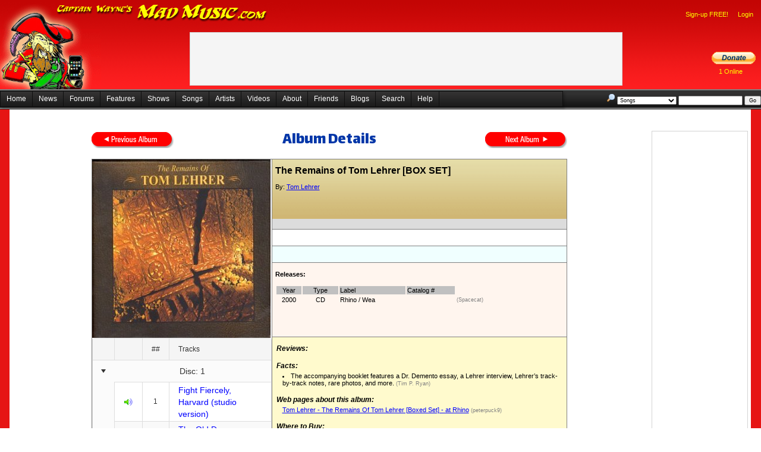

--- FILE ---
content_type: text/html; charset=utf-8
request_url: https://madmusic.com/album_details.aspx?AlbumID=29
body_size: 291879
content:


<!DOCTYPE html PUBLIC "-//W3C//DTD XHTML 1.0 Transitional//EN" "http://www.w3.org/TR/xhtml1/DTD/xhtml1-transitional.dtd">
<html xmlns="http://www.w3.org/1999/xhtml">
<head id="Head1"><title>
	The Remains of Tom Lehrer [BOX SET] by Tom Lehrer
</title><link href="/Styles.css" rel="stylesheet" type="text/css" />
	<script src="jquery-3.6.0.min.js"></script>
	<link href="/index.css" rel="stylesheet" type="text/css" />
  <style type="text/css">
    .reTool .Emoticons {
      background-image: url(images/Emoticons/1.gif);
    }
  </style>

	<style type="text/css">
		.hid {
			visibility: hidden;
		}

		.importantMessages {
			padding-right: 10px;
			padding-left: 10px;
		}
	</style>
	<link rel="stylesheet" type="text/css" href="https://fonts.googleapis.com/css?family=Arvo" /><link rel="stylesheet" type="text/css" href="https://fonts.googleapis.com/css?family=Barrio" /><link rel="stylesheet" type="text/css" href="https://fonts.googleapis.com/css?family=Bungee Inline" /><link rel="stylesheet" type="text/css" href="https://fonts.googleapis.com/css?family=Creepster" /><link href="https://fonts.googleapis.com/css?family=Dekko" rel="stylesheet" /><link rel="stylesheet" type="text/css" href="https://fonts.googleapis.com/css?family=IM Fell English" /><link rel="stylesheet" type="text/css" href="https://fonts.googleapis.com/css?family=Lalezar" /><link rel="stylesheet" type="text/css" href="https://fonts.googleapis.com/css?family=Lobster" /><link rel="stylesheet" type="text/css" href="https://fonts.googleapis.com/css?family=Metal Mania" /><link rel="stylesheet" type="text/css" href="https://fonts.googleapis.com/css?family=Permanent Marker" /><link rel="stylesheet" type="text/css" href="https://fonts.googleapis.com/css?family=Righteous" /><link rel="stylesheet" type="text/css" href="https://fonts.googleapis.com/css?family=Rye" /><link rel="stylesheet" type="text/css" href="https://fonts.googleapis.com/css?family=Sancreek" /><link href="https://fonts.googleapis.com/css?family=UnifrakturCook:700" rel="stylesheet" /><link rel="stylesheet" href="font.css" /><link href="/WebResource.axd?d=VdPoLqp1pEU6N0-IfFplZC741nj0bz9frGRpe9Tb8HglCu76DIslfj2v4gBDz_M_-sxSaCzIm8mKNYjL0BB3y9wXPDnlhiAS-4kO7kwANRmhQkJuBsXq2Auw_Ih8RwClVjyDxpfaHjVBK3O1WbIFUQ2&amp;t=638935188959382837" type="text/css" rel="stylesheet" class="Telerik_stylesheet" /><link href="/WebResource.axd?d=6d0ORl_GDQ8il0vfaye5Yea0QcJauRmuZIn72Bnqky3HqXsdPSOJf3nZdz35ZJsjUNmKR9Mir4K_ccRUeBAbbkQoNflMa48bVrrKpUnjRhXAsioBe26uja4Ob1iJee9xmTd3uNTQPZiCiLheDhN_tA2&amp;t=638935188959382837" type="text/css" rel="stylesheet" class="Telerik_stylesheet" /><link href="/WebResource.axd?d=oO40Bmgl131nVzNYSi8Tp7J-u0P1hub6in9xlatKQtPVXvjQJovyzbqi8eC88gk-0M853CC6rvVWZgyZhBB0x6A4Lryc1zYkRcFs-eLU1_3kYv8bkDWi3oXValFzp99DJB_jiXMwbPDIu-l51NYdnw2&amp;t=638935188959382837" type="text/css" rel="stylesheet" class="Telerik_stylesheet" /><link href="/WebResource.axd?d=QJNtey59KCmI8cRkO1uzKIBG8n71ANZn5Czbf70qSYF3bU1x3q4983pHx9cyBjEOXmwTcApgP69YvY2uQpgfOvziyMPDKefwWS2hibmuBTkYTlKTCAsxn8clRnEkha148_lNd75geQWO45TaUPu7g-09vYKEUUoYsJKIFT7NdPs1&amp;t=638935188936297560" type="text/css" rel="stylesheet" class="Telerik_stylesheet" /><link href="/WebResource.axd?d=qpDogBCh8B2zFH7Wt5kgoD1izHdLLTwDMR2bfEQpLbXM5cQyEdTxLOIpn645mrpT8TdKT8m9ouXTaLfVIThc3MyptjZ8pOTk4tvHqXtCdjusG65KdEUhQgFyyYRpzOv7IVKFbZ5wTbPXFhSn1LLgrg2&amp;t=638935188959382837" type="text/css" rel="stylesheet" class="Telerik_stylesheet" /><link href="/WebResource.axd?d=OXxpSzLAnENSso_7NZ-atdtIhpn0gXxgvj3FC7mKaUS6ALNE10T1jHmV9turAz_8kZcU_jfJZ9jAflyuAKtMVBEV027yt_peKV1-T-UwYXG_0HrqDiGMJ5PRTCiR5SilLsz-Okg-NOoVYRvYwTqC8R5TG5Zv1IwHjZF0pE5e4fk1&amp;t=638935188936297560" type="text/css" rel="stylesheet" class="Telerik_stylesheet" /><link href="/WebResource.axd?d=20hJFSY0zhL663XKQtyukwof17m7-B98-NYUE9JTkpLFExAV_dBmj_etSqyBoooR7EW3UGgeU5bZkyK_j8BL1Ys3tEjRpyKQCPoAMe7ixu_Dv3zEWzXD-XaASNI0ML198u53YgGLaIOgoiHlIAyPMQ2&amp;t=638935188959382837" type="text/css" rel="stylesheet" class="Telerik_stylesheet" /><link href="/WebResource.axd?d=MdXEAQktXF5LnI0JAc7GQS2b38KUl43m7F_q_xCkYDL9qEWviDM3xtsHb1BDqeZzv4Vo2J686RHyh4-iQtc9r1ppRyg9pCsvepdZa4s7l0vvmYMGJ1UJ3iJh_yXigKbhZnAnebVt3hT5_4OjWBFsIw2&amp;t=638935188959382837" type="text/css" rel="stylesheet" class="Telerik_stylesheet" /><link href="/WebResource.axd?d=tXDgcJFxIx10zeFNdBCbb8e_o46igaPSCr3ovGn_QFGVsl2CJD7tMXh-fIn6ZHTq_pVEy7eZBVLHrE1EVy4WzYXi_rDbmPlxRRtQqD01CXCQVU_mUxKlom8BGKhiMjTvdXhobJ9j7oGukCFn-B_ysPGRCRDWEOasjkXprn4SJZs1&amp;t=638935188936297560" type="text/css" rel="stylesheet" class="Telerik_stylesheet" /><link href="/WebResource.axd?d=3I7tFO8n2c8EFFhn40pVCq396exdWNm7EjF2dCIOR0fgdnIEFCWAm1UEKUdw0fog3FH3LN2zyCMGe8HmbQ-mOFnw4GuYqY4ohnjLGiaZxndpaucq3rk1UtVyMfzcQMBQQc6xEa9hgG4DumN3sbBMRw2&amp;t=638935188959382837" type="text/css" rel="stylesheet" class="Telerik_stylesheet" /><link href="/WebResource.axd?d=5IYMEEBIYDpsU_sCvYRYGG7icZ9LzpUtMgtyrISWZcgrZfTasMLBE-qJd3AsZj8ZcNd4jDpVsJr_I9CHEint_1zIk0gJVR4qH2_bUwheH8EgDKna9yG725nEKkznCwcAswC53dUZ8Klsb_t-3W0hU-enbwPpeBbSDMmi-s0v48E1&amp;t=638935188936297560" type="text/css" rel="stylesheet" class="Telerik_stylesheet" /><link href="/WebResource.axd?d=U4fmqBE__aLMLwH7DJyJBM81r5CRx12NInACWzwJKNNNKsL0UczxOfhYeNwigjzU9g8KAsGPXOyyY_HzWMd4Uv_onYSqSrSmllp2PZvLbhZE60U8STlDePqvEfXDK_w7Krbasz_G0euNj4UBzQP8ew2&amp;t=638935188959382837" type="text/css" rel="stylesheet" class="Telerik_stylesheet" /><link href="/WebResource.axd?d=OCeXsoOGHt8E5oeDdHDzD5lIsF17hOPcGZvvqeDoAxu4PQxwXY7rz5vWS-bv377sQwHkk741--SCCfjFoAcWwQmODWnP79xweauqEbkjSICjcJp91Q-3I5Fr9U97H6YdE2i5CbKdUHWu1_M3HFkxUEcGASrR3HucTuI7Mzp60cI1&amp;t=638935188936297560" type="text/css" rel="stylesheet" class="Telerik_stylesheet" /><link href="/WebResource.axd?d=2U_XqypWKNkNTb6M3otpzL8kEHU6TCjiHdEED6UGwLJb90qn5v1TKYIDjJaWHc0RRuTBrPK6Mib6rCQRM7giZz-JHTc8K13MDa4S3jQioyUtCAfOdxQzhNKfbp2YBUF6XgcqMJIdzQkk_9XsJykaPI95-VPT_AkbR77-SGzwOBU1&amp;t=638935188936297560" type="text/css" rel="stylesheet" class="Telerik_stylesheet" /></head>
<body>
	<div id="fb-root">
	</div>
	<form method="post" action="./album_details.aspx?AlbumID=29" id="form1">
<div class="aspNetHidden">
<input type="hidden" name="RadScriptManager1_TSM" id="RadScriptManager1_TSM" value="" />
<input type="hidden" name="__EVENTTARGET" id="__EVENTTARGET" value="" />
<input type="hidden" name="__EVENTARGUMENT" id="__EVENTARGUMENT" value="" />
<input type="hidden" name="__VIEWSTATE" id="__VIEWSTATE" value="R/oGiIfSg2njLTHYUqbMn36/7UwxCVBMocoOV0eqa5KtaOHCYH1kXomZ0G9KSU0BSUc5cqKVC1nPlk2jaM+/mo3YCivdcJgWgZ1dqjpkWztM1RjFuBf4bQPsJfJnhITGfbZh7B/bOV/xXuQhq8G+AFhQBs85lRWBzyd1Pn5Pn1baktgm2G1pJ/XfJu+3vh+P7SdeFehemTKaqQCPkMZ3fGZtRKeYU2nUNrzH0d26qCMJo6+KwXOu4J7XzZGgDgEHpfhNeTrn3Cv2poAF522NPgSnfHKeY/DD3z5fOQUkyMP+k1dymY+Qo5aPEhFYHY72zqfqVWj770La+LPf99SLCvn5eDnXjfqTaJ2ahuy+vsVbNd4ShB0JolCrOwsPXF9nb3AIqP3k9R1HPCM8r4W787yPYXb11O/EOhQochbkaeIPG6RaVGtxyvx9NTJtwUiXE1ZDxaI63Odi1jZSMQJo0w5BQ21LbECGBMgkD6SkYsaujy1GGS4mBkKi2zmhh9XhvoQd91EW0WgPFE8cYE7bTgmAoE1Bh5x7PChZzrQFv/EyfdrPpaH+M8wHD9xMmL1D+WwD9cQLff4G5fLu4un39ozwYsB/ctghAxO71E/9zlyPGHgMB1pc1ndRdhE0E+f95WKuafbQApVqaoFCf431fLXN7D1deMbQrgQxpd4Fw7LADFiVfo8coXy24pbr5FZORIgbrjsV0o8P+o4iQ+wr9VjNoovoZr1jXmyCrD63doZqHtwZWQF4Wm1NU+7UtktTB35r7JaSzi4IGVpSYsNcbW7HaP073Oce4/OHS/eagxn1+INoHWWCuu/rEueurEL4GuzgU3ODQDrNILuojPbiwsW6nnqFBW0FgcbLYySQsGpuWDiQE4RsCDzwxoiZuDqBORVbwBPr2CzN1GkhmpH1rGg8em3imGw9j8SWvJWtADZF3T1fRWa932bSygfLV/El+sdHLkUvHph2QTySrdB6t2RZ56WDp5VPVJIt9fBXaX9ttjm5JjYJ4TPLys52h7xcRwFZhrK+WZec9ELPkBWdNyUxdX4LC27p/gVNhRtAy0FTPKdyqiX2aFAR08sOdCdrowKAKLmtLjbbefItRsAR+RnhyzNG+4dB69RlHRMg+97oUY92riMoA1jLqPXLDt1I22AQiue5Q4drjPZV6c1QZwgrF/FSB9miKnLfiKkAoDsnmh9CmWvTtiM4qyaRGFcpxmLj0afUnVwe5K1ZoqyG8udu3nIIKYp99VKeduCEjwL50uPEs/wrV3DT+4uezc9f00C6eHXwqLtjXhTIA3MFNj4wwyMnTYAPPzDaarULmrG3jOwh+MqSahh1/dvmavbyhypY0x36F9RyjZ9+OVZLllONqrKFq0qCATLOgAkQIEO9gH6k6tw/ovf8JdL6RDO4aDWRg/9NqXWTjWGoPl8cx46/t2C2E09b/qfK8taZZa5Xpqsrm/RVErTwBS6pBk1J9hT8dB+/ScfzprVWWmlvCMcfcZHRIg2rMxAi53yKz2mdLlunXRBxZR7ERcOZ8P0eh3NK6/RKKlsCBBAx4ekyzaaKf/[base64]/u5hzP1HBkFJtnL/K9DFdkmXM/[base64]/PaCF+aMgDSG//yb7mqDbdQnkmoVd0xrKYEyFBCXKRyFykDU9kfyMqx63RcsF210erfooOb9zbvBaiu+3XOhWUZOfDfxN5YsdW/ke9wA4l+QHLjMndRbvILfmvlgWejXSwNUxDTfHlo3lAb9ezXjP06Plj1r8iQM7wACISQFXXaKEEEuicCW3Np1EqseqfirdtZ1B7QfgXkjFvY0/kx63gZkyYBza79orNWbI9RcermLXIr/ionYHVv1I6jHo1SgdbDqUR368e7A7ZOIWoPL76dyfyYMlMWR1z6sn2yMvv5IpFgw++uIjtG/cnLCs1FnNS+C1hRWRUJ2dU0byhUhq0a5xe6/ihTJct2CqJwuChRs3JYa3ilzg+hFhCFspKWFb330MR0Nq605u+VAQcUWH5faGGBIMRtmp7u5Z2HSMfiWx+IugGo3yQ4sMBK5342WeNDdTEqk+6SzT7ghu7793QpnMn+z0t8CdBycUQ7DOpDotRPOrXydWJMRMHfpgenl/zbTPQ4gUga6Wxv1nsZAno6CG50Vs5Op9/noD/GPTTwPZy7tkXES5s4QtvqXUFiAgUuuuAu7C7gg8z5TkHIc6UU45LRpk13Zi/sdBgvlu/BAVlNtmqyEJypa9d82gPQJelNu0Mssvg6A82+zYx8l+Z9pxGiNDcct7HEz+H2ILbscGjBwo3u8j/FrfZb74eIOTqa2Iu7f8HD3zyULqt9LAK8R6f5fxEvrsGUaL5eIbRpTuIjjhFTv0PvlGccN8Nf+UITPw4B0WVBMFqcjfhNwvUQeXpNDE+g6eXhoY5q9ji/6688N5kTAdrXjpBNX/iZ/[base64]/ogE1iRvXxVEaKRx8pE4LO5bC3Evbb1HV5nszgZt6RI3aPglQSghFJiVcexdWV2KDkJdc5WB4MkvqhykK2YB8lvvP+tQtvfggwwevZjvfu15g8wtZNDd0Q/gRFMpdAdfQ+AJHDh/g3d69HgdzNpfCb9NmMEli2mB1MCJBF8fhm0AZbUG4wCd6Wn5krMY5kmKPt26fQBqvuBQcr00ptAb4648MLKXYBbTZ+wuBQZVVqBS3A8tf78eEOeddsh6X58gM3lIh3/Is9j+k64vPXtYLMy6kFYAUD8hfG/JIUz5mA3gpb8vIpBe+2RAGlyCdnx5EoPSQgbLdAz5mS9tV4t87GB4M0+vzez1X7N90izpHlAqtFgrgzJry3WdUCs5AI8REdhfAVsZiA8+4JHM7gU9d8cZ4il0/H2vcLX/cpPsxg6+jvwIYGbiw5ijjhej2q3TK4V7/MjTZSKHZIGktJlbrt72hdsdlUWk6SOw/EzlXzM7OEy2URFp8KTPemLf9ZZ1FFfr9XsnHBAd2RMCJiqQSGVYXD0epmTO+Ff3VTdJ/A/grfqbR+cvckZR1O0DCy1p+jbe+xl6hGRtE7iEz1Vd9N0Q5L8DyxMpAomBNOFpEOd+YYauOmEAJOrWAB7gvUqVAu8Bu7wnlZ/9NLpIM404CaHj0pSwdTfZOcFhAW51fsRDq6fhVPfvCGZl0pzem5+DjhbuKUZelMwO4NfDZVeBkbWGoFYpr75JiUi4GFlVV/7teIb9y6iUHWYS8UuRVxMVgWRlgpf584ZSJ+mGRb7CCA/Z56PPT7U9TmvjvoY5NndKEE4NIpSKSwYYxO+soJbfW9+vRcZqkoHPbcc7+jiwvSsu3oNm6Y3MhmS45EaUhgk+N/jJtMRk9l+LT9fBLyTW85aa/onqUgH4T6w/fMKyypqwPKT/JgnwDxNWLp9FqE9gmsgyOalVSw8qnhX/Qe7B26PgRreGEiIsf5G5rYOnQDjUCJ1mCpViiGgOzNPFK4nzyEHROpg34UVIGLkJXHEo3XxFXGapZRh36j/2ii8Li8ijuUD8UboP6j5vFB4kr0lc5YKvuyPOtxFnChnKmNQFxhEKV/t7sWDKaJE3jEjYBfNyKpBOtm99w4ygOVdOgrxtzAPIpolni97Du75xHkNQbCsaVCz8ut0yP3ovTkbhtbskYr7n2k8BrxLNFLcblJ/f5H3whhrQ44DIQiL/wP6ENcELmgye2RFg4bAwLKoWk0zYCGSOLlPzesEN2bbD06WDQ63+SNtDrX5nTm5Bd+mQLINZbeVDM9MTlVTzjlLFEMMfeqHSJla5J0vTaEBqcU09vmyAcGzpeIZEewPI6Hym7YBe1HGgKzRXxoMJbGj9yw5ebtMuzeIc6oWwUv/iCBZxCctC/3110KNLf4sztaEpbtJvh37yzsAHDM2Fx31HOLS+dxj+mfcEHxnxps6W3WgGfe9qe/0mvU5XguCWko/cGq+V+LCkdrRv1ivwm+bQR1MlkR6e/3l8cIfvsYR9nZ6K0P3oNu5YE/5c49hbDfzdJQrOIO3FQlTz9THPeeDP5QFgVZPMRrXP92S2LaIVAjBh6nhAYSGvyaynTpFKBpgu2X5AWB31PIQzt9/GMtfq822PCbubgnvu4GHd4Z3SFUtSqdtmPphm3IyjEkGcRB6unUljUcU8uqkMjJfS3YjU3EWLY4jNe/XyBCIFYSVt+b4BRgS4iN5l6riJelMfmX3wVYsMe3ILyi4xX1aAoWZrXr2gLD+xJSrRIYdqFhMRydH+d/Jk9d9X9U+7W7Fa0ppNmrSd4zgmJv1ME9x30PckXMns3ocfMuCUQzZJrKrVdqDOxx4OMb7+hG9438blTlKzZkMNcDcGobR/0FUMgkrohwpOvVWSql7DnRhHYO/H2Jc4Zf6Z33v8B3J5LTpYOZTOkmAi1spjpqhU/p5QoJJ6oYsRtnUTtZaDkUV69t7plCUT8aLZLDfDfTr1OsNzvIGDuSkq35b+EMUDjubYz1Q7N7eptgXsWRsyvKSPye4LmoEdgL3KRLS93rio1yL12QHfKX1tccl0RZY/ABFuvsejuO6sP4tETMuDU9w4NmLDFn4v1fGhLEEO5EvLnGxhZJpvWFInaNwhDNO5Dsh/Jk6lwe5AvzRx9V8lpcdxVa5DlQnbOlwvr266e1gC5NVLf3HijCrZqAmD4VDhw/EEW/qgWrr1jn1a+5vTyLusRWbHP/eBwb2yGmCRQGUBdOgmvB+qLiy+9uWpZ2hEE+GUCAek529EZ2QS4g7+nr051uWgGYgpphRyh3LjBupQUznHYYAmryA34ahTVXOGZr7SRZ5YnX9Qx8zXdPeeP0A8YhSMHpJX5YocfuW7GXmrHSDFpwrP2RPiby9Z72FztHphX+ZX8l/[base64]/uhSlpVq/ZzAs6dxI5AMPjlwjSNtZN+kIlG/dPEZ5oUpGtMlvu1ZTvR4+7rsTELD11yVmU0RUWeHjueZWtnT9mjSYHZ8s/4Pn9q2xMUdu7DwqUgZGLSLA2okUAl1dndovkppLjzS/bt0Qd6WXSnUyx8J8D/oXyVmUHLwHhPH4TZeF48w2o56guBaN8TczmXsMdl0O3GVcoeRKLDQRjx2TrO9Ol97vWHq8cTsACKBCgp5xFYCSU+XCyjGwcxNYhn7hgxR5PB10pU8frbqgPp36uCOVlVidFj4STbs+Hc9figycKUctlKiJMBCEkGh4F/I7PwTniUQnodRneaJ6rYjccOoBGEH+9u+Et+CoGPMpu9U+yIjJLPJqcsiSJ1zY4qQd2FsxySdoiSWves3CYJ4mqiJqFGf1J+EewO7bQ5aikIGfbqI8V/k2F+kd61DMVK6XmFDXLzEu0uM50IXHFOLqocbzUmAu3LdUTW44JhbARV4gL1CDggDhKU/4GnHv2wyfPUA5EwwHpLi9fIcvG4TXh8O9088VZqDqmU+pRy+Xdi/4+9GPVK0W0Zc7h/9PjJZaCt7raDwZhilaDrnuKyFe5O0G2yPeAyTdSc8x/OnixM4grAxSKl7RpXDchpDGAhDcp/LzjDkCZJTcQSu5wJmi0FVr7XRkwk6PymyoX/wN0wHC+QI9wFlxsbM8vYSdVd+Fu18kRfNVpSXfnSIkvla6fq1NlUIBq3rt8uJcTV66ZMyVf1Nc2zVmTrnzz+8XIGaKRFjOnauS8k76hT6Y0frjHbHfkAARA0okMikUuLhcLNAfwZBU9lV/Zmb9oIR8n5KnZbe4a2m5yz3V+lJYqcEs8XLMronh8gepDXU5Iyu7nLY0yMNOmh79AUg3bTToFMOBpCmUnGCDxrfrKh2pOyIazOf9BM83YNNeHH04k6PZDuxdJeePHaThHF9bzwTiNqw3ljlgY0ikkUF5Fb+DsRjonK75Ty085f0aOnom/k1RvC7mHPrg5agrRRTzzAIbpZtDcBkjr4rh9vpVObjmXWkhNBDAzID3Ad520T46NiLHTbc/lIfmAzcPTDLdrFFrxPXumu7oMnzlwf7NVSHkD+uI2e8DKKugGRrJh6BQzB0R8NRx/yiAud3PmjxIJxohPqUGVFe5nbzDidgFgISFcyj3UG9H3SWNwqJz134o7oLCLdZeu6t1gGGGF4bYt670IvNKnk7SN6foQwlxS123lpbVIhYj3Xsy6IY6wrZFLNYiSpk9sYHVxM+boLjn93loJ2j0XcMqO2sR/kLyc+vfGcyAJSNUtRUOMYElXtBzH9jYIfCPVQ0GjIo1G0gR/Fx2jb0zpM1UrCD9ihb+z3a/RoIgjEL4qxPyFcHkYb5801W8QmMxfpQI+Xh9kJXl5GJHLtDsTufNF/IGQVAzE/kRU/FzubleLLa069qbvJxaUxqn5uPysgO1qRV5MN24cX3Fw0tZs7BJ5NVrHKupAAbrZSEmG1YRTlgXJ6TWEBuoHzJCsEMwpPXpB7nDgSutOu3H4kvMK69PkdiZBsDkjQ7IfP71WlboTXh2wKXDM1SxdmUuZbUww2jnPIRG17L1ORloQP3zUyOaNWZcTslDf/BuTf6JrY6DDwyC2IlgZKMQESbKlGOKILf1EkD2Z98H1KsqoyxnQHgkvx1JHMyPYjiVBkcgOieIfxjOL6NU3QT0rujVDP0EEUMi7QtWgTCVa4WeiLkKHw0RRppqnvqIlXokfu2WSXnpK+fHQyVa3ScttHaPYxxj5IjFx/2H64bqUM6orzD2Ewtw3C1LDH+BUzs5dxmxMxOphApyY0tBcqSOrhFdmuUuZdy3aXohj54PGGIBzWyinuhvbBGp+PTZ8W1bQZ/7XE4L2oB/ZlcYcva8Lb5SadR8tO4xkjvyyaUMMn97QbunhBBN/[base64]/LlfovFJSqJx75gXik2RmygHTXftkTU683AmQKx8NRmrSa9hWhycYjnrfFLIQodiOsiQQSxbWqwffv4bCmL2N1EqA1yWUv4OPtqi0S4mikYHMWA16aFSgTIozDPm3m3ZKLCdZz96duxbrtXtrGot/44VKC6Lac9zvkdO8+j3FhIuD8xSTqZKBxuTKjwB4Q8WY0Hp5Vbk8bg1hZLFW7CTDYM0jxPNZPadXJHzKyF9PbkPSZnzBrAjiXM5DDrOPmnQsdyavBt365IwEerI0gATkiYMG4b+FDFQch0mpNxyN8sY+HKeV91lgGP0WKEaskkSAkmhKe1UFjTVit/t/kJa/9QaML+gKAPrGskKJjYqMWZh4Jcqmcmt/wkc3LXg9/vQAPFYHKl74Q9qffcnhg8hMJAmuHUlPrQfRiLx3T+06puxqvELXvDyJ92S+EFfqSAckcyfBWMaq9x7JWHOA0NVvNM2cBgD9UNz4YUPFLIMQPElx8okRveupkrz+ztRvp5ikcq4HEhDIO4hqkjEnWvc97Gx5u9ER1ft9WpX9b4kIpxAxM2NltxvdloGEC/6hxOp67gQlIuwsOL9/KVwEs9r+lc7YIAT9Co4vKxn/BFWYsnGM5F9Zy+GlcgNdMUe1KTHpTr5kUs6sDhQ6+u1lhkwC+hkLYRNJ84RkC3fTJv84KnjQc2YXTAh/7ZKO5To8V2rGM+CG2o41Vwgu4FHT2jOBDq3OVVAW6p1RkVxouyNApG6T0u4Kl0Qcj4XgYqSuzHYLaK1XGnaOofSY3jgkF5EVUsQUW2kpl1BINbt/bSKhxaSMRbMeHUttxbOch/CZD418Zm3znCxdDF6EB6DHjddIBPCW5/zyp5ftJpHOHZ0PjcaqkjfKEElFVqzRvkZr6XPg20YunSXgI/oSVsqnh0o6OCh8qPIV4/pr+IDSyNUZqIoNqZHoz77+YDZPlEMFs8nNSmOYexYdzFjCzYUHTJcEgqRUz8+Y3nzrV/QHiWO3h00YKkyBlHVLxImE+1o1EzHa/2g2dSQzUo1lr2fiAxkVNeocW7RcNQuvCoFFfovmlLAkpLJ7bgu/5MSNphloLk2vMnGvZoRfRK6qCKarQ7kVtGwo5r3E4ZpnIv4luV9juPCB5ajiRRPZDRakAYfVwCLEMubB989qKl357qXUfS2CL8C7rwI4MakM5jTn9bu38XNHb7DtiKXNJf6eWAr7fZlplCC1nMbKbq47PF+kbGB78N3Eu6/KRakDLd1JaEnk6O/bBNcW8y3OkirS1JK+hb3CtK8Dr9CCYxxDJaGzEEWhlxKYKvSjaNBdAsaOc592e/[base64]/cfdUt6kV9NI2aHUVyAvCCmzO+7CQnYNOkaXnqF7F86OMCn9Jl0UlDxoAKfH2p6R+6LCjMEA2e6EcS5Ld1KrKlKDVelQA09iwtUzvpKmO4PbMtBXzAp1AdKCvKLLXCAfHOC4c89CJHaTL20IZHhnnBg3PxU+z3vJeA/KRt09B/BOkPBYj78+El7p3p3n7KLXuEXAL1hrsvUcCEFq4DA4DZXDxcW4CBytJ2lkeF/T73WTWFOhdMa4KEHak+0cvU8tLrnM6bIsMghJIaA2+nZC4rN+CBMJBWSa5GU7LTFanF8WeDEqeSY90mLBTvmnRur6T5CS1TJgwzVhiiSh9VbF1jXgH/iSJC5DSIc+84Daazt1j0SmFMeB9+djIKe3I+o70sr55f8bV9KVPT50KCJtoV55/ThVIHgCT15PinJ+TN73rDwkJPHKXAxAAT5KkkBzAe8r+3UvVH3L/HCuKN2gJ4HJgA2ZTfssU2Ol3mo3ChDu1YKEA9UuLfrg8OeX11QGhsq21g2s1bxKJYfDxTblEuY2h7qkkNHjPdFL04UqOHX4hSr8SZq59DPKRBrknOnazNlDID+AcD9N0C+mdEw/WovTsmdtHMnMYndsDE9RuFA0EBCH4VJ/+se8SY7wBg+0RWGglcf9b3SofAQW6V6sGs7KAFad9rr9eiIgDN8EdXCfcHXaue506W0O0ZICD/qy0vxu+10XQDe/B9xOXb+MvB0HfajXfyV5l3aFkv0+aBBXpArTd0oiuMpYg/brweZC8E6f+JGvpCvEWHrqRWpGotTGWEuvmWwg2QrrcxvaAPKU7SQ3x9N3YiTuBtqiir8yE8UyyAhHORr+Myr1vuij0Wt+JrcFUY1GndOwo1l0aiD4X+bwk/XdU6g0AVJ7p7Y4ft1rO32mQgb58dovSvq410c6DYbWpOyKG/WPcE5Nw26foP8wLrOIf+OY9gfAehTGDDKpouA8XX37eag+fxyFsUsZd/3uniJdQeWtOOX66xLOmMkhE9NYxsBpkIAE6BXYVSxdlA0gvYHKnaCJf1Xp7WVSGFwcsmZv7RxZ6GuoyZYMCZQeVswtMyMbTOxU833qkFTpwhO6HJDZZXpB0mJd0F73wF0xAcJN1jj8LFfv67hfVTOlA3GhxI8lN4vJq677/BKmcUb48gLgYo1GuweXbrY1A/H7PyLK59HedcWQjABIe/TLBCfYHoYUv2LM2hBD5XCHjSHj0RD62eflNERCZ0+rTNcsltr+WFu0pIG/jfpAvaD+OhXVWTV0XWEX2dl7WYQ9SK+qeqUgDPGXeHINJhSajv1fB+GSl4B9elFiHQT/lux6LfFVK0L3b2WuhvbE/Zkfumx3sAXzwTrpcOmlpw3umMa2qdR62zhZWaoxfqPr9y5jR+tk2iV/2rFGSsr5hTTW40I6QJhtpx4J/[base64]/jawZWYIsEGtUUpGIzB2PFayLqxppTlxMhiblSOg/P5mmKtJxrjCC0rBFcEo8i/LCMLspBw1dRHz4wsbK5vc6GtXCRCjogDULTfKYBEvoUDNxgy+5ezavw2R88uWa99lBkMfplKyAQEk9bRWdvXF/flfmfSvN9Lok4g/QYYlSG7fMltmM2eMNICw2GFX+8SFqR3mWGwijdOW/Yai0aH0VMSfsl7813GHJY7gSrE7ICDNjrFdXxXWTV5Ihj3fyJgZ5swE/FDG9GCMlo2qF89BT0HuHAxl6bFldYeF+gfbGD8CE/QeV8aiNkCNCjoYWCmNquwms8xHcYoEUiIV5Z/wj4GogixQsiBj8LHuPchx4mx7qZu6UpTbksKfp4zFpAiDVeI8d00Ll8ohmC5Du6ZCFKKZZyqSWmv0KXDfwfjLHshbysF+W0Lvch35ngN0A5zDNBbPY1jb3pKPYU8kSkdaOtEp1ooLVidf0pxUmvdVyhbixhZjDfMZOVWrGby3UE8mi8ThBWxvNJ3vml/FA6UipjWpWsOHpd0LXwRI8MHGh0N8X1NbmrOtvSrSzSeHXJphhNjOzxz1BhjVINIIwewUAstv2emWuUyuiTJkX1ITAkoy8yyX5ZvGjsbdYoPpGl73u9rFpdJraEOIU3oGGZMR7ksumIZQpMLdYuSo/xk2VwHFoMcMIYtctgbBuMACKDLBOuuMGDwo6CRVnzQz8tgnY6LY4kfBiPAm/qe5KO8TUOi36CsCOZFlLucutwFVAmvtF+stt88reJyKaeGFjwzm2luQNigsfa/wMxNqhkzvZe63YtfdFIAZnkjp/2kLdC2Uc5G+2mfSQ54zb+jBNPSKDsfh9EwUXr/lKt7HlK26T5BthE3fyBuJI5XBofAmrX6P8Z/YbnsjVZcAb2ul5FkPlTxDEB3ho1lCQbXQAsoDDy7a+zxXLvY3Xuy8SL8QDgvLd0CubdO//8nGOHUNoIIlAGvs2C7XqpRw8BecqHvypdkwFb4ViCC3UmKc6Y13H5Jyd37XTmvBccPf8JOEwnaWGhPIuQUlqVAS9kmJ68D1Fj6pPDDkJ7P9LdRbswHblo4cKMPqA/wy4QnzwUb3/+HCmde7XkWuFS8OiDfmmuob8+fdTsiFgIe9P4iwniI7vmtOxUy4cyzmkBINYyn/wKaBs7HQVXJ2TDl4Uyx0f2efslYhQaKMALxSnI8BaIEdZSmt1uNK5NBbnREDHj/29uVDnJ4Zq7nZH1NMYHVaCuGlpqvavjTCU5mKk6rVm7yTISprFFINoAcmS0dPf72CqJtucyYfareZm/ZTavX1Rjqj/2/LExscZ+jKO0/O6NdDFTp0koIFRrdk8KcUOgPqPv8AvrgMq5umPQW2V+QGVqfbJBAr5lKucXZdFJCRusVwpD2pw3IuUwZSIuJCPQUv1Zw8BKyJP0m0Ig5LUf8T3MeIzAM9rHJLWSv09oclHt376nEDuemRASkvwpyCnRlQUyybbL/szy9drOFFU6iiUFuOvHiKSiBkls5YsSUG+ypzmFrGpKg/[base64]/Wblq4k72OaFcOz+urtRt7aO+zosNWC+mSADQOwt0eNIypo5tqjyuGzBt/bwEA397kH+PILx4GLHCYa13HNypA4z0lyG/BR2+s0BjoXxGHnCopFbp4EtF0KnskUeC3rLPgdIB43Or8w/pDPkcnAOW4d74BeCQyt1+1VKK0SUf6HW1JJMEUlx1Qx5Go+MAxg15nvyJioWld/BXtflpUsywmtRwR0UT4scUMIZ/mcUyF4bH1sn92vo8ltfnK34Vk0vtYKmDkSSgd1wSX/nGaJcTXMmEaJVed7I5H6gJayuo0pt5oeaCw+klvOFFIHnMYdj9eiF7Z4yVvV23Js8T7q3eAThE0GnjrJ32Db2cjGtpL0+Kcp6fT8VTspHPrfhlVqsSZcrkroIBbsAwaO5GeQRafSzqJhzqjvPrg4326+i9LL38tplxytB4lJQ3BGMn9PDTiNYkAZC7Yzt0XlNLhOyef/qZj/[base64]/J2EiPM1BjCAfb5PYJjt11n4/rMv6GWhHgm3VmK/aNEBlQhMQHmcrwX0AdoSu9D971rhsIbF+8X1kPr3Z80jETBemv4jfaxZTs6kwPWyRrLMQ0pJupZUGAI12iDQa4H5ld/SfZjm81rkJsugltAU8ZjSCh9RL7XMusBq4z5A7qEKXgkfELZgtsYaDOeNd8XCNU/c3AvJHaNoGIIhwmm5n3gSHhgD1D3wWvHsqJBfaZpP/iweNoej0Ueb+iK+1pJN0Ozv8VBYPcP9w6FrHUA/xw0Rim+3HiETHtRAUwSbz613pPgIR5iS4reG9dTdBP4A77MoWl3MXzpqZyQ7Q0fYHEG6BFgb3o7dxkeva0/+CZOxwe/XzH5qUjgsZ8YIzfCX5Gu8lAhUyPIO2Nap92IWOr5Ir+I/ze+4yEA42vrtWlz7mEm3sRi2mDB+M7QsCYVudvQhYF1alW0p4ZNij7dsFo673bTkhFOeiTO7U6q7SFYH7+d+fD3i/JDZiXVU1jHG2fU8q/39mII+qDEPAIuQXclvRgL8e3BBjUq0sGctsj8drfwlvEFt+30fXFf52oAloosx1WVl8I21C7ENpAHfC+x2uc2yqtea72ipe+d56rqh9u3AIPveSCemZGVmwtktJ7pHWBvhfJHE4wOEe3UU4hRC1l5dh1kWchM0bkruaABoupCN/+OCVSysYvH+GdZ95fkIyzqQOSJjIr+YNcNjLUpwCY/QsElJTRUYFoly9jJiwZjOjvBDt9FBh+r/nL3NnNu5MYViH9RrO09kvodI6qONhTJGufV+kUh7q7/zTkK42eGkZDdsFwH4Bp9E4GRSP0iZRqtzgVBNb2AqWYKfPbwM8k1DmNfu3bzYsi31ZdmrFFbHyyrxOxz73La3qb9JbavwriAOpLNscBFzlzjsvqdx/SHoyCq13B/iedG0NJ/bcBuPqhx10T1jPR/1NluGgCr3ryzQlssiEsh+L/TEsDpNidZzPMv+G51JaBhSVLKODYyuC/ovCshcPwnz8CF1YAO9GEpHg+BJj09hYj03PU0SDyUj17X9jcCmprwktQIhWi6we3R4yv1q5wnCtvSkrWXtE6wClJB3EaDhOwKiLvT5PZ/yzxqKSzdcvbuFrAQK73AG5oZHMDMhNU2VGqjBzm3HjZpE15Mn+WG66v+baxgeOI56FDVGyhd4/xeBJfUUQGSaNLGPtT152HWHJqIgtzjRy/UvAHPWv/k6Yq21l8VVfaQTLSc8rbcvvj4/qovhXlEc844ommX9uIHAUrwqL9vFm+XJFHD8IaLYig4RnrRsnfTZLFGtg92p5rNeeN+w0mODFqqCM2CCMaoF0u1A/x1E7dztkUqT11i1Q5IGBzm5LJYD1gMQbpPNKQsu7dQ+283wgVoCmOz2/[base64]/VxdZg7M0ZpiyaDGuoSmwec3ijhOPDRC+q3nsjHCNIHEtZ7imZBRGYxavb7zIXMuu/2v5/Bk3neqZu/5tzDJCnz9AR9yC5WVlrbDyA3jso75XKKXWBRkN8ECEFnf/5aK0GrDVYwG9A1Dt9H1fMNHBGlk8OV1qYlV41kzfzG/Md3OgqmZIJPegKPjqom3M0ruzCrpf/BKM8I5nr8idJHTMQZBpkU8lbA9gE7ka7iRYiF5cUPAGc1PRZhNjxN4gwE5Pr45MjirpvtGOoUtb6aG2Jw80iF6uAhCmSuCH/Wz6APUvVUNefy+Jo1Zgi/XRuMndih/pt2/VreSQyid5+nYW+yAnmT+VLQjJ0n5ndbjSt6zyf7cfJSfjb21iJ2zFMfmgyBGBeqcvCBCSyIfeNQVR24/Lohal1NeAkVf6CfYe/8A1VGQ2Xq7lwcyNK9Q2TT6fF9Hcax1PwX0+lKSIiM8Cx9RhzNbNutOdCBB/XND4iyZnTTLjhDw684CZgp+wykQge+WFzCm9dGIRlOliondOkIcshkNRcS321Cx6yYeDEkCcLfm8vRCS4FB/wBVYr9sDPcw/O9PN9YkojqjDNDGVuqarUfd9hqpKjbu1FpITVlKIp+bLRZ/ME1pAniw8KQmtoX1wHXBsFicNmtAXQOeYN1A+CtzBpDwol1eGQgkRue6trkk171hjjtY3SIAMq39U3QPIFi4YbZJpYTJDgcWNncWiLkb9RKkYeiLI/4XL1RHbe0LInOoSvB35+hG0XIsv43B1ITK9ENoO0yYrZUbQy6p/fcafBvRf019uEtvXSRqO9UsYY6QtS1Aj3yB9GgPw6utMRPjxGXu7jC1eVmSwrpp2ySvFmcN3w02RIrdMBWAJWY36cllOykDXaEzav38lGFIQzUnFIpeYQrZHnPKQ4hNS7EDqR6Yf99mx8JqwF+/QE8vpDBzDBCUjCIgFat3SPhIXBrjZC7q6aROZKgPMAmfFn4xROuqnFPqfLn5sYLOmzhvfc7LDpS5ffqr7HdZMgLNjpn2wYBdq7BTF1klunbDETRf1bH5PN4Qk6q4TCqZ0dqzKjgXsInvbuNI8riAqVPHKldLRR6EEoYZVkuLFTq7ePJvb/tcFXfYgSt7IeUElS4VTrAEmZ9uljrXC4whWmiVHWt4A1Bgu2MnUrLvxsOtvHxnYNCwaD+zD81MRDwFxrxKocs6I4X3ylmIDelNkoPMfD5JyWKdMFiHilDGKNxGizAZdu0afHLDDCcNLoVW/auzmnHv3Xik4Tvlw4FLnGh/lw6gQBJR9sZfCdzs058126LqSXz1YlOrrrrnXqsrUq3k58F5W0l1Gc41lZQMqHIkQf9NQN3byy4J1epFPM8lmUN+fwL720oFTLYX+B09zKjidlO+CQMvWZznwgftnxDUcxXu5u11drCKi/yUP+zLcpcl5DSIe4ao7UIEx3+lQSgC7sgW6ezY7GsKAEFFHYAoIxWlV1PqHaHVY/jj6rpBaNxOL2Bt5OTH47WyxzYbDpbcjW8qGlsq2ktCpZw9VI54kaVllsiGJJw7tKO8bGkadDVJynRfGSXRJVgUMUCuKQW84ASOSgo5bpVwBRZUQM3XA7fSOo/5pjqChXWgNZ3hIhWD4wdJ1TZtSk7MxcCc5STxmyweZ2L01qIVyrwuXGLMGhjIsIdQiNedW2wqxi9dSwevP+yw6v8OiXmYGt7WqPuu3tNPs7pcMX4Rv4cO/E1yYxLmXgh1/ItW59SmpFfSqA+P/0B2l+4Ln2SCoZZ8bDPYoA1sSzY1haGxOSiaaB6o7PHyKfRsXjAohdD67BJcb+vN21FbFKJv2wrzDLI8qQLwynYcViV6UO6WrV7Wzzf/FdHhqVQsySKNchKCmwHnjmCTPfUHwUAvCbYKI1af9RNplpR4WRgvTIxtNp1irw2HwTw+UqVyYBHx1JK40xs7H0keuaMuojLxuRCGg5sRws8vZq9QOGbmY8VS2Q3o7cEjRHVho1fOuHA+pDV/ysR8imcaSLc5XarJjJFIvTyf/R08/8DSFOfkbI8kNw5tYtpq44Fbj2RyPWjduKMWz+97s5FY7wzqb/80wcD6hlkLb0W6di33envcTleV+7HeO69PeUHXtSVClCOy/4bqjyRjILM0NKhM7jZqrZOG6lidckDDjO2qasFJolm11VcILSX/d2SaUv1Ljs1mVWMpNMvTWpE9TSVd9anlAdZahtuPuF8WcAWapriCxsE7y1iTgyreqzTpsRvauSbs89u/g9j8XKzTd2Hmp+knHwqqxcdC9yXvX60fZnuJB/sdnPMbsIWjAA52KBylRLchikTU+5S/GAR4oqQOgBZ26SE2L4O6YmNX1UwF0I6J/zdwqe4MgSTMk464SW/2VygcVG0eV11S69LTaNwDBHIngrt/8nxT5rS+9cLkd8EGXtfCiuBfd+AMlsk4p2pi4X6YiOI6s9Rh7sfclf/pnu1l3WE0OqbIy6FJB2hUGGHuQ1ESKKkSPabIDaYu6n7u2GtVUhQrJAsp5OIPtIQjlkoA/sOUMHQftOkEndWZnPugVXzds+IScwUtINgZs0YkZyp3020lrSaHhM0mHEKSAI6nuYEWjtoIrqvi3lz1skwyubK+B1eKsmz97pVuh0oD99gtBn/a9KXKtfLoAfdphwGH4m2efKDepqNzlka2ItTp1x5RJ4e2OX19zbUf+H/H47an6cTW3ew59MNg22Z4+ooxmdoHcr1+T9bUDwrbxdt0JQhDlQNA21HxEMpcE846djg/UqILy5eBqhmY6o+16HNfTkcTx4D8+aGGvtq/ODvIqOGAblV5llcrqUHOKUlGGNtfArTV/t4iAuo/69/AM/cfZf768jmDDa9X2zMBxp3rRNzPI/T5gmTODMY5t7ouvPe91LPsb8J3HDYPFC3+Ovi4gb2w7pXiWXeRd2F6xV0m64aruUJfvEjqxSn3xGadxpt/Dh+QQchTpVANDrBa82gqIbcrhXJ24+xqBpev1g1vPgVvK5cRjxFxmvAmBl2zA3Dl6WIRl1MaSD0sTzTHrd/10nD+DGEqaT6oaSFR6kwG1+Vq2s0ZusaA6JpBiE6HUL3XQe9MtE4w8Zi4ewruIWpoTT3087DwMRhk4nVjwk5Eyp4Dy9POKWdecXqoKNH4NXtqBeHMMnUhf1Z/4wTANoOqvXrDHuzvLULDoQ9kaw7+ERYo+S4fAcwYrDU8bAijxgO1m7yUDN5uTgRXlqNkSrZq283pbtZFV2dE9OtuauSO/rsHsnZcvMLeexHlNMbcU1j+OKPTRCpptNAka0SPt/OfkA0cQBYc1T6F0polvcr5G8QRiEapvwOOkUiglwRXLC9OevayKFQE4doHxPwuBhDcO+z7XCS2lGi1LtsV5fO/9regZdGQxIGzLqG7WQANSDiNttE7CzgtP/r0lSf2RM+3vPBjj56sDfVwZsxlmgUceXwbOwFRs/8tJ65Ycdnp1RCgNDDPKLoUXSRmeKiw5Dt65idgfDq8JhwnKLnrwk1oxU/eHYngVn9nEn79dBbZGQtxjoK35qpOYzB+XvB0V/Hh2qsU/fTnIP719gGLIUQYXfwpbtMYH9y7OwgO6sDR4hcywRYqDq9v99G2XGOf9ALa8Ug95BiMqXL5juur+NdJbQwVET8mvoUCtKw0I/D3eXpIv7VPuZsRfYPDRwY1jTo9jUZGepvzR0mjJC2HMiobFXWqpIlUnVlJ2itAyxdS8zezbcfWgt7P99FtoV07jTAow/aOnFxyiCoh2Kt7Ktdf35Gp2pdWUXyzasbCn6xTz3CUaSNvKPC2KKzHJ1z+OIAkqRwFMNhdfpXh9mTZVv59Xj6OvbII3Hma/zyDk1KsqwnSv0vTjxy93p2DMevMwC+h/dm6cKTFBRWqXFMrX8rmaQfP03VPoWd0XcJYDPBXJ0CRFi+r5u+Y4IpokX8CrZr7wdvAVj7JsyvLJGL8X5ozZl6UMiDB5CZewHTXNoJL07HunAmvKfkILMZET4exQlA6yl497VXz3oVs0RxgAZ/0hHzQnVj3EwQPNX1HhgqH1Khum5Q3ls654UXwmOKShTZkMN2iBb78Tt34ier6LhWp0LbrsrYw4YxQtH1ABD/RivcDCObj1T14zzMLZYIAX0M1xBFlIPihQ7u2phc6IrY7xyuULZRNG0h6Unxb1VcLyGwTd7XHxsjsS1InjM/glj0dmofv2eEpOM6ZctmwUZSfKE0XZNmjHBPwzm+c84oTWBinHmt/zrOEgi2nnOkjtXcz7tYoWtwJ9byxxfQ2fCNqAbxy2fMX5CE6gMZfG91UN+BSLj0JaWogWk7dysfBGYCNNIjueuYREEC1JYaFmekBoTvIq5mtl/4AnvdCVlHf/Ajk2nIOBdi7SkxzPt4kwS1A9+WfduBdbCM/Cwy9WI3AOEJ7rjcwKS0gx0tE7IBmPKe0d9y0q9YVea6TrMviElFnhO25fHJj41kpp4iki72wo1tf5PvFk5u0PBBEXR0aEurd24K41ssLNlq10vcY64R00kvPS6e4POFYLsVUmf212oNsXh43GT5MMtAARy/1jvz9ujzJGnwFMdK2KAkN+jdN7xFhHUO4EPyKSfJoRCmm+E6gyKPBazTrrmGt65tIBQ9DkseuksMBSMy6V4QxQfHI6gnJKSrMCruszIES9GjOTB0hQPAL9SNqi4ungIrMNpCUeauIq0LJaITne3lR94HKrf0aiYrA6cho/SIAKD43JP8UA/XffAgUnRrON1oOYeGIyb14Qc7Z7j62CQr62Fikcd94vuTrVlp/wux+wRSJgbTHYfdnXx+sA3ba17qMjgBBnlEw6bptn85UEX35LEdSGWE/ATGjI6XRdWKdC/8RGwl+rqQCFCKYOeLegBEtOxLu97B8JRu09PXuyTifssMKJQn2k3BqdtWPDl5NNjrrmnY0/f3VoN8Dln/8FXskYjYKMZvrIjY9wVHqEcLcLhCZtmp5oJDpIuiKG68U4Uh5aR45u6UdQMSeAzD8r8Ne/Kz6sQZS+XTb2bJ1kaZJTv19MdY3V8qZHK9UEslNG09hJJBA4lkoY3CkH104RpJu8gmsbHuVm5ForCPfJlCThd9ue2lBFQab6K4uSikQeuALqRiR1mDYqTn9CDR9N7Dfoss/mBcK9QKL9I1X1HggbmyFOHIEnkavSR//IdWriFgM6eVCPv9xZivYNfnDvZsAX31fO75YL2ShxPgXfM83EpM2APfX+wNrCSYBnvCNvg0D/gmi8qS6mWLxk6HpGBTBjeMUfGunzIHdkOGyYHa0ZsAzZ6gwGOo5SUVYhSJXVCEKNtWaxFRCtgiet0SRqIlIN7fOQAWmrb+0hpP8P6oACDXK8IFgrFHuPOqu/9wSXO7gpBrbljARHNz1CFsUc9iSaKqDCnHS/mT9MBmKb86eHN12uuVeu33TyEymwVPgxq62qsn0qMEI9m+BTUIJll4Jufo5zMfmq2L70jA/kZ1Hd8KY/4mpZHW3ItBid3h8g66cIImux67f8iV+IZ4lob1PyhRHm6lQ4QczK7uFK4xBGKdat8sOMCRrOa/lbbok6eUlRw5jaLUlXxSLCFI58ucQwbKOR4abY4ewpaFOHq1kNTuQzJm65isYkDn776fYFEF7dMkwfWAYgKRqOqOhAL1IqkVxmbvWnNhx+ESi/Xx/6UOygE+3lwyeizfqyJadONoRFwST7dtWdQK/HjJz+T4/OElChZiCuXIQ0ynBRmYdMbMXR/8wwAO9a9IPwaw16yMMBFncf2qvcBhnOZ/igdqOQ5p25dm8O3HcYlhTTbpokDti7rtWvYpsudckphXq/may7OsBf5V7N6DbMpsXjlvMYILFDmPHy7aVX63rB1v5wNP7c1SehLrMxhbuYrLB6ZP7lNsmMRNWkApG4S5hTlSevHdZ/Dt1/ObDOymfPpIYAQlW+bY0D2HqI7VwaX/tpeS09EkitCOxj2sgKAHCTpLy8IJj6n0IzE+aI67wmTWffWby1pOlUdpiZD8l18m2dKttDpkOvu8dYFsa9GE0KC360WojCWpQy6BQKMQevnM9eF74roC8/lkJ8XTGK5sD/ZSW8FBUlSo6AoOlkMb8BtRX3EV/UkIhSPcy2iqOYNPzNE378dAr7vctP5ONPCZSybCZ6smqNnjowl8SI3CAVjNwy7miZQwnUV5QkzDrkPp8H8dhxrAxvMijjsT5TFAAplwyfIMDMhHymBUlvtpBXZODiUE1HRJZ0YRm++9DAQ1LpfrfwE3r8U3/lXgZgUr5EfOI3hPZ8g+1q2FBOd4Xocvn/y7NzFXxo8fn1ZyRK2QQx6wM83cdyHLmfSRftrsIu28TbJYCQVOjsrF0I/3/AP3ODjiuSwrDHCgPGxCXEUYcApJGvQ/iSVfDj//wQ8ZlbWWs3/GOWNg4EP01SwcqfJIVhSeeQSMGn9w00MrRKxp+ZbRaYYshyg+mQ/RdWsQsrHoNfkmwYtTddnHLzoH15KfFBybhyPsl2tnOuWUfhhJO+rBCF2G5McRgdZOwPEjAoofksLBKe8tcwDe+kducpTDqvrRA6OuzdACkEz6XtkVWvp8fSsIW3o7qLCDPo+4SHCbzZmnnHUm+IWhQQ5WdWv9XkNvdpkH87gucLUPMgpADPsemknJ/K/4gBAdvsTo6ZIqLoK0SvJqjwoAFTeDMfSnrO3yPKqWQcjKrQbo9vckOza/wfKkRuO9ZWQ7I7TyX/ltcABZKGTJXh/mXDZ/khTPUCa6PDvlNpAkwx4BEvplA+o8AomFLbuqZVqO+nXRoMDtA2eK4TjoduRmOPWI6BCoct11uAnv4WWi5LUHuCj/JBs3vdnaN9keDOpH2Q/GWsrCiqVPW4c9CIYTQe6ZqsSD4MZi+V4UOb0TAGvtFyDffzk8U/[base64]/xDtuo1LV68+Di31fOrxZ7iPn/wDgOevgAOvhnqdxhYGwhOAEPiEZHOeXUNR+v3qXzLCl2nth4kDLpfOarRZvcIPROZ+6Uu62+zJgSWYzAvlG04SWT/of7/A9HnbBmqviLjJXLLmMvoNH0nNTIKCHPWN1Ycnzq8Y//J7Mil6dF8kOd2P4JMcyLvwOjxugkpdduI3+d0VjNICs7X8zjudpvHNNjHsyZhFksOYP3lqYqMBBt7r/16LP6MvkRGOhyMjJ5iToBSMHzbBDdXZPfrDTMhq7hub59jb/EK7Vbi20l3y1FBiePC9UGnW5bkp/QnhnBISh1yMZqbmSITY7ZB2tWkRPpq3Rlq3F4BfAT3BfnK2tL7xy64cgyi9JqmvZbrrZUtEyy1iT8xBkrh/s1IRwQT7fLcHLq82SliEcqVkSsrZkGMJ3/Y9v7F4BLpay0Nls7zJDCi6ae4WSfnV005PyiEQp6v32AjQO4y5Zr7iKJuj4ON7GF1KYuc1sPW1SOP/LyIidN0EOEHzyzh9NFBQDCoK+zej5C+btp1EGHQIZyxskzzKNQJszdmWugpLgDb3K+0EtEedBH5TREpxhQQ7O+OFv1yGe6k0ZBVYk0ZjH+FpxDq+58X5OqsbecPDFQ8IwldSBLlJOMLqjsSl/zhhOtTgwDTrHLHwmO2XoM+v0QNaSOmFdiX5ah5sRj8gostRYJlcNV2Ll+q38qU98bHv9Ac1JdwzY8cVyZPUkE0M/I1R/l64+nDJgc/IZ+VofBNN4oQhw7HRsMoFHHVnt4/VuT8j8OYby/CPuOqyjQccCQmCl6Fl1UA3sBc0WIYfRDZcssYZKjvo0JrxRRIiEM7msTlg3ei+1KtpVYn4LSZjmWN+L8LPI/uL2dIPzEWb4M2Q9HrtBizZkCJtZ+eC7cW3rDmHOjQ0w3evga4/9YNEivJqJdKp82DkG94W/aIjYiA/0hubmtefbjl1tuagD9KSi683o9EbxntGUViTbu/zmpaOIJ74sWqikj8lh7cT23veU3+/dhRnbSgoWilmY9uLt+r8J119AR0l+ELyidd9ihjcCrn5R7yeoHxCcKreAXsKKUW2B11QeqJ6WYIuzTzrR92Y1ydugpMkmy7nJSMv7b/CHZrCopqkf7OCNV52M5xOi4sBQ95KjMQTL/F/TvQlofAEytH4gbtPuhYkDWGkctg7ieYC1ep2Vwalq0/[base64]/x8ufY1U6CYHel58Lr43yc2RIqvaEnI2+C//CMRLYovAU/Bac7hX+RbL7NAsGqCWqEDPtRbiuN4bEs+k/SZYclbziyLEo9LW2Zu/iLGzfOG2whldqZWIV7UrfHBKZQVsXiKeoS/jv+NZi/A4CZ4NKqTocK8e8sy6avRPrwH2z6oYONQE6hNEaDHp7TYlr7zl5mykwmn2+93xezcrGhXJCqFZ3EudB05l23EjkbGqiS82SMK/hcyX+Ez0wwrbtPWsAURvgWA5d6L3zgY5TeAzlyFPn7KJ93Xf7gd67bXbS5LOd+bee0QiFUhR8+hsh5F03W4MGAkmt5HZ3KqtdMFvNTfPqVwz+5O4QJOcvS/WSXmsp9euQvkxtLUGLnGEZcvRZ/fozt7EDS8ZXNjRGI9CEshfVUQB+NkFgykHO2ONTo0UwJBRqbdpYTuy2oOOd9xU1HELknflXRoi+4s9fv+4aSEs88XXfiMly8KUXQWh25kqEe2mYsvuIfRylOq0sRlzFnYT7Pz/o9ZLF/NTa8tn0hNt0lF09GN4hZvtelPer0Yw4BJPNAy2F4P77m2j63CIt0JxyqWyGM151QjMCf9uVSkG80SWjknKrKjL18YY3C5r1e4IqA9CULrgcmG35NTPOri62lNEZoC8gug6teT4P3EcXrUcQJK0BqU1VXNm+ZMpMnO+LU3Eb3pN8/2kLlZeffndD7RSbAf+Gmp3ZjZ6y1Mt/txVaJGhIUvp786gorkqmIEdH/fQfoG6RjU+hh4M70Hx70Foo3eS/ScyP50aAlP83/uwjM35oIwyIguXDaqldEEmtaoSzbYsPm/T2fUPcaj+WV6BsfXjxIzD+AA4di0Ab2ddeMRAhv/xoGiMtzb75op9F4x7+RZru9fd8MDlZ9fzI+vNFQBMKmb7+UfYTe17NI2WKDeFMajlH/Qw5l84Y2jVfDjxKzP1Ut520g/fl6LJAXHqe7D+8b1FYY1WH5dsIcFatxgIi+FLIdqyMweIFbPEK12NyDZzSTgifoGzsb04WzBAfk+2EMkqWmYgTzR1vZWDAbKnX0DY7DzPpyJavpvmAFfiKCmjJcq876a0Vy/kkqOcADgqTGmRumzl5pIMHQsehP9YLUP4DCvT2rNcGlSnnMEeH0MVov8K7aFcHaFJuPyWY551SGrHSda2GD6SHh42+zNXL9da7/XgYzoeQFa1iV8I+ggnXzyqOMeW0fHK56VMnMq0ndVR8mcWjrqClCStxudF9YTMbye1ImeQWJ64pFI7ooP/vOfZnrLYQ/fAf3yEQZf8dcW/gnsoD4DzYoZd3eDp0hXjR9a7kayQdKwvYugVM9CzQfPFkjxEMIVM99CkHtbDUQjetsBhA1tIL1ohPnZdZBgg66EGUllZTqGqqnQZqkuqNUU/fOpDuz8WrfbY+MMfvDBqES2yPVeOrXzI29Hy+fsuURTI6QVnuRTOvjvCmApFzcL0ktqq2cUsi2zlQWnYQkcDonqBm/na7itiWP3Mu1ehGDYuK4DcpfuK443LrNuWqCnWprNnbi+5LEMiEnGh1KkUCCNyLfxd89rQJFIPcAT9fkN11GqVqo8kyL5OwHp0rq6tA4C3L+GjxLDLZMWJ63PP7VrAslmivOhQnjBRFK+5KvurVhaF9ieK4kPh4PDymE14ADaRpk159mcS39DlrxUs/VOb52onNhGqTJ6GOrKuAH9a7ag0OB/RKOJerOR34uLZD8d7N7qw/Bwowi4l8QGt2Ax3GLj9GyQIt2unxS65rGDiAd/xgP7KfehGAnMK+hBHnHhsLIRskb0peIfbxQb/FH4ZF8rpR+ua5qIsmC+Ue0ZyfI7wLDnETZYRWIUBi1bLpuUCNfwBKhriy6ALnAI8rpwDHsO3KSJCg9NYjsZxKWda6azvscPUy/j2k8/n2NyHBy0Y9xVhI4Y+QSNX4DA+wofXVToe+VQlIMexXtu1s+mWKo7MRRHIDXekMB1yiPAm3MqqQCwRqJrscopG39dRUaAk9954vT5WcmcFHcW05trcahc3bArealRsQhAVFuRKzReloWSnuhkuWVwHJpZsBFM9bbpjfXTnw3CtjxJpI+NAh/hvV+zCkHBW8q7T06TC4dVIuLzYRuxGXVJBwpNSPmmY0KJ+1V0w5bveLB0D10Z/rqXNLZG/xGx0Sg5ckGeTVo/U/cMVu0Uf/[base64]/SHFZTEomdLYiqfjVSCgZeHdGhqilfWFYwtJ7VGqtIsS2KTjIiREl1oP1kVd6EFVco03Vkj6YUpBt/odhicXAPuNX9vtz4lpKTGB59Mo6GTshfKmGx4ouW90TTLZYXDEK5ndzDNCPjUEwCN7nobFm9CP06E1enpGkINWy/5F8q2gj5cEWnqbjUejvSwAiGqtp+SHgq2ZRU3mQFdHegHBmTiihLeH7SF2sroLLyWYaVio3IoLrlPEmwTlbHyN3alu7x5c7WTpaZ0t2R3qGvQgAOf81ROfVLtmZK0jq4ma6U/dY9N01AjCVNovxha7n6moQIfFefx6GuDlQyUG24nkpfrTu15ST7Uc/PpnYxD45yiwOlMOcFWb622iifw0KqmqQxXYdR4gRafQd3nugY8fXy7rmTuw0fIHigwjFiSdyEMEw7Zp/TDaqDDYInrXVN95S9URf9x35fk6gy/bsuacP/PgOxewVgjzTEdfujEJnfU7e6fPC7KVXEDn3l9lZVXFVstPbVEBxZivTYmDsN/4RVMvwSv8avUvgy8bd/tKWYwSAHidDlkmvUPyqsd5uq/RfR3Oo+q6a17IPdcwhC1CyBefvza0xF57cg1W+TbSW5hFD89YQrlGx7WDRw9mfXAjRqEVzX8ZILdJuMiheuk2DkZW6gGKr6jw7f3FkfnYqowGc8vQEGRBQV5oVKGWpMvYMDsRp1LBCKVuS/t+MEIJQiHbDrOocKKN1y5n4ttNW0sl4kcJDqDLoW5DHYGmDKfuoja7zRCJ9oDJYLR+VQ46yErG1XzBriIXfXoNtDu+MoZiVM/7v8tomcvUdOxOta3HLkFyvI8nU5Svd7tlph1LbPzaDAtHnTYbmwzgGSSEWJe/UmrQcWX6Vp2PrYo11JX+9w5+fzGo5matlr8ZnWmREqAApYSV6pHevSITCXurTEpCVPvlKtSnW0Tj5prAbqz9Uu3pCb4Czjih5eb4GUr5c+zdR72LLVZGLg0RQPrDFr8VoQKNOXxCfjpMAE3ig56/wWTJBaIJ1LiPfCPoTzH4Ltrz3YCCDy1gp4d5IxUCUUmQh/DF9+W8RIwZ8aMRx69lOgZL6b5mTId19F2O0/L96iVBhmf86FD7lNlBCTR1B5jo6ifz61IYbZQIZxZFhsA/r2W5FW5j2dH7NMws0WJHtqRSxpFTqtoNrN3u8Nd8TQ4vgldYdAdR6uOPFIYQ5V+ziOgQbr7IsLbSiBXeToYmhy90t4/a1NO46wWnn4jBaVOZb5fHX+PtJDwnyJmiP5SGMPaL5Ff+ao1J4gLm53trA4Y7r2BhWcCDqJgKVhOOOyrItqaddp/DNWP0AJHhMoekYpWGspS2IlZLRXDMn+NKnmGBrw96+Uj60rI9ScJ/qaB1RraGEuwTCK5oUH2FiM7Y3WILE36zE2kyzWsYCDgKmszvUef/mPm2fFdOG1Al/gTzaH/ssTs0b/LzvM9McANEw6sXKd2QVbOx9SJiihoeLZlKNxHMmJdY1GjAsVLSPs2Egs9OB/5aifrl4NJwBcOEuUpuZEOZ1D/oo8e2Z20l0u3Y4SUZKfm6Hle0QDRtI4FZpyXcLqQbAPNl22t3npg0MzuBTeZFKkAYARQWgAQnWPkl0d6krBhjM1Iacbvm3pafTt2gAhbV4aJlFCzuUPPPUrrVyMiiG8c9h4Mf1BN50P/DPAoQO/zVuOtyUIWpdhMaz7LKzqUxcpwSlNvRzwbFkikn8hKizUNyPfRmm51LRB6hAImMprhUbFTPJxBSjofMMgWifRl1Er//7ADQa19t4EH66s0j4OBG52+RyECZ2sBgvKwLqMY61o19c/dnLvg+VrwSH9UTEXHofCBzqP/A5WRkXFdFdAI5gI+YxuWcjXQYeDMy6krm7C5Tub+7dLQajgdJR7C0W73ElOCN+AUqLOcrysuZ4X7WAU5vA00CUPTzNkIIkEFkulpOiIzD7L95Si+/9kO8qIqEs8WpVxZoLo3Ywzg+82FrOHPs7COV/YNR3ufDzN9WVR0aguUOA345+3wQ5dGWLVs4s4cm/k/HHC4jipIVtiaAQumyuESx3iPb5ODq9S2AFVAPaVo74A5fkPN9g9vFsmHLTFpZ2EgVw/+zSzVlEs6Lrni6hSwTubVKFE/[base64]/F/tMG1OTocsJNrHlFFpZU4z9FOVCWpsvGbjm5eWs4+hdkMoX+Rg4I7sDuTNw5m0IsFwu1Qk6XuHBMBkxJ0v55mbrXu7cagjGbLuhYE/Vo3yoLuLMGvwTacENQ6MwONYN9h3vl4kS5LvUvNl5I8Z+NMPL+9/9WIqoNaqmuLx4w+DwU7IZg/5uZLvYwRVJLCk1MIjVBQo7wAa4qvz1w636292A/zbWcllqIWE1cACfMIgOqAYZM/IOFgQmD688jkR+GhKy78HCuJgvJqIXu7IQBNzbMCwO9Pv4P3+xDcuj1a8emR/9hOCxCCEB/rn4O6m9f5KnEp+eOc9m6Z6qXHYUfT92ULNIUQQL9ndIKGObRGLGB4aE1lWtAHpJ9879xsH8Sxmb7zbIn+GQlZ65/xbyf4zOQ9wGUPh8XLRDl+AvaCldrhfA6iaN5dSRqpTcjhGAktYKuQPjdRC3284u1ENvbmxEw9A20+r9fZZRdMwPbhaCFoGRauN3Fs/nCdBXuCaH5jGGgJluVpmtYzb3PN8rDKmn1n/BjpRs8Owxp3k9r9woiqnq5NalZqhZJlz099870cxYpUbGc5sHVhPNQxpSz+xkBLOfGtJXqyTclLxwkZdEw7OBGsllnKCyNKVN9crfwSNPVmZRGgqjpDqwh17eoEoH8AnGUjgPYGoHbpz4wFyOvXjSduPvtudG+B1RzRsxz1NB83JNGksmriTMOzCfcmU0C8pSVLX/lnZj79cFTHVU6x2Q7YWAravQrkCjVXw/dBOmY8WztYLuFy0bDv4eqsjZ2zEymDqdUHNdT52pIZb34kZrVrcwZxSk9jYdfQ4qSk/QEtmMtiCrZHmBYLM9WOj/EIA9AKOmHUF4O533Tmrfu2m03b5XInHQtuXZlKbLGGrQSAn9ZDVDX5cs2NN++iQ7bxDhP0g7YyHO/pBFjHdEgr2CNHwl6AUXj94JgccbBeWUfYBUFsEuFwj/xrJn9YcqMZZrqrvYp2RKJ5KM5xmWvxIeKWfpGGqyjQ9Zg4MuGsDSM8Xicfuw9H2vHvEXYVYA7y4Twmhjg3byF9WcZC3hbW9Pd9TusQ1e6EWrcVgmZ5NFudz0JvKTRUx9i2vqVeLb78UpnSGQnSS5fa5zfP8TxIqun11/bTNnw4wxCgkE+3Xueh6suIs9qvagrQ1LsUpolnshBVgBLadW0+NXxkyhcfRlO2lpdTFcc3VLMEbTxvpY8v9Q+TKel4UpwvviJT0JQy/ndyF1YBpDm8w4c6MasDvk1PuSSmJ7qau+xQ6Iat0J0d28mB7Qo7EXLMVIEj5HUPzr/jLMaUf5vR7K3XZPlHV87HkdFGs+OYqkNZuVuE2ZGfC4yEPJZlM9X3rBguNQc+zl3Vg66ppYaZedZ9wvSqDpYmPhRJS2EidE8V6YxrsG2tsnz3GYE/95ITqOWLpT/du4TD0/wnepQI4GR7fSL7RG5GWNQlRoDb2ZvGxc5icQsJlwFyQNm+WTSB99z4v8RQDUrHLf+z+hrme3ULPIkrvT+S2B9286jKDFcV8gUR2euh7XER2IQugi9CyRvXAHk1p5BFQm2FNHErfDr/roJco8FVjzjWkqcTd7ryELpbYfbF7SIOtiBMaAjNpOOD6pFRgTUH1Y7LkU3fZEBgIDZK8UUOFOOC4pggHbIPTonhR9/U8NJxJNDNetto6nGErWguylGOif6Q2K94CsqD2GJI+9K+kdCxDn2JNhS1qtWZYITUnTyKmPdbhghRCMwiJQ2VfFBM2KgwtyXa2F482LlRrH0t7FY+B/7TVp2GheINgzyF+hOVdhUVXof2ADNeGjA7zialnYH3uwwHhFImPqCWSwTtyN1NUoF5cWPd3MifY83scbvowGQJiMgyV6zLbH/2hIdzB8tqLziYxbhyV///0WjF6icQ5UsjBtbSVI8G4+WmSt5ppMAqDmYYO7mRzgKC25/CMB7no2DPAEQLF0Zhl375YcRdPI+/vrNmt//kxEK6Y+dN674R7fZTkqg+IJIvWaMneD0fQgP9p6vpChHl3Zia/QXO8i8ezZORJEiT/b3obXF1+gqVrF0nJ7qG9YX2XLd3o2+1kgVIU7a1SVvp/oV2+qAAFO0oMFqYS7EAtiAcENVP2Ygt4jNG7lj8CesXGA/SgN8qb02tzwLkBbdH/JKMGPVz8yQxqYyN2DWLaieoQsFNBEWQbtaBa4TWJhxc1vcdzazlIPLHgRrGa3O9W4rkMqX9OV3Ibe9NYWBh0q850EXISFNkS/IO8y424w6W87BTznT10VTagCw4fIR5SP+30HfvulI2Cp88mSkUOgBdWyISkJBsaqP00aqP18Ag0Mnlw403uUCbIxDtiIvmtxNaFkj24YGbUe/JWcHZ64uvYBWjuZAv/Z255WRTMZtBcN89Rl5vspOPQgGhZOMGFSmmOQdk8Svp6TFZpcpeasoO2OMBSR4sgHIS39V1cZasMUnLJmDXApXSRlb7s7r3SwiTxUfK6+YK2ZZftJGn2YgkMkUYEJZLiElCOS2N+dRX/0ptHIQwGgTlEDZibM7zkZ8TZWqmFjB8UZojXhIxyG0Tv8ZZ6TEPc/F6aLgwFd/Udnx5VjdzFmst8M6H6LOUmSmzdUY77hZH/PRXS+kkrfMom4I9l45vdkmAl8fhVMnF4C2WnMMBSe6MIP7A639mOpoe8k3C5DS4g2Y43A4usFargZg9wku7ZlFtMIP23p/71kRHoRd+HV+BRCLY9jg2MBCvzOXYIVsucMfYaljHd8WggB/Hm67cWVxxAoiifTqbiPSskE9rWal701cEKljG37cT6Zz02k28WaEeFWsjWkDNp2FHj8GnYekjE5FldpxNf0bO1Udh2ESX5tvAxasS6sqGt20JUBmOsE+R54LuxFKm6t4WigoIGywlyDmFKov/qBNsCo23UonCsUOR/yDwpfKlnMDmSovfpkg3Bbbfb9w+KAQB2tM6GLyPq3z3UhJBNo4bOP/wPnXAScx5yaMsM4YxeNQ3iHGEz+Prqm0PimEwH4+1LVM06W6Cs+hAnLrg8lxtOmppfD+VTC38FflOb6mEJV+j+Q7H3FYzwDyt40FJG9CRC01RmOuAZpF0o/[base64]/w8t2/2OleB+4qPtAd52FTpyYtn4KKAIMi6SF36kuQ1bzEy2wwcpoeTAUlPQ1CxI4PLBaz4c+SEDim9aeJs0Nk3xAXFsI5CvE+UIg6012wIiHqsQXkK/X5TwLnzuqy30vNLOCRkxJz39AUIQfrqEpWW+He1WWb3aByIfZecWmdWaMGPx1MzUHjzH22OGrabknWjxCnp34XQN6A2ZZp1KEckKq8UPwXnN6/i7/FQHOy2B+7868ek+ZXxFDq6DqV+MkAl56GvtkrSS2a+3Lmtdcp7/cqST8/bdO8RvmCWcY0hDK67n9AxkHzuixzFGkA3Hj0J9nH/EQnFemvaktY+JmhgEAUkF5Ma/0gR54D4RpLZGW034DodTV39TwKQGoTOZUPTO/v7i5afgWO9r30DlnhSsG/WuTBS6dYm8S3SGkDQHKVBc+gsQScsd51fmYHDlg307r8IY5rcMnikUOoA/ujS+KB/Kie1UnB25aVaEHzmg6WwssbRbbve+fpsO0aAjvvOOI2NI3SZD1FvQlfQR8wbfx63RvU682NSmB9xlJxMD90M11Xiq4mKSKgLtCgAe8o9hqj9x+6LkQ8K38QU/4a0pzlfJ3LTuhEo3IMd5iideKanmvJaK7c/JffibqasxE/JUXMMstg2ztmUromORzcZF2zHy5b2A0RROZ8QNTigq+HvRWkelDhX8ALS9BekshQPr25QylkV0Rv9LWzH6K/fm9gSncAZOedyhu2fAEUTWFIspwO4miC2tCDcpQUPhJsSKzTOX9axENBJhx5dNXnHSZaqE/Ipw39OXr9nsXtzLi52PRFn0xzCem0xV+8UhD415d5q0P/8u6/sTrlL3ZcCj5/qcliamXg4MoqfnJMgxjeTVc4ZMDx4M7pBlH52oVdG5HIeuvvpArXswLpEzCVNYk9WEjM9VRg9/Q3hOc2fLpgdkxNpLFvWpwh+n//Zfj4sgyeXOMfblmsqRjEilJLShOewQyx0lTBJCWt5gb+yhM6K+hv9obmBMabKjE4DDlyiQS36Oh9qAnV13E/Z3M50bVisqpoi/RIBJ8qS/[base64]/f/Pc7TukY2Qk/[base64]/DMgxqIAAcx30QAoD4s3C8ENawAYGTaIOM/zfpclRNXco69Fe+CpXGtM2xMRsxn4AHfXbL+dlfbQP8XNkQ6KanBzQPWr0TbcEQ5T3mQZcz0XeqscMVb0ONCDf4w55kxPVqGFQNxStu5I8g7Lb6cRlUyltcmZFa/EkrFf9NTl4cjVeO17Ck1s4Vln1WPAqgPfLuQJs+itzSv6J+vCvDy6W+LGhxm8nc5xUmKwOu6GMOoM8opX9a3VrYtm8iE8tqlQSkHucTaZir/o8c/Lxm9bmbXHjCV8DVzIylew3/TCDHVKJJnwv6oJ2et1K7G0sIBNy3IYx2C+1PB6iSb7n4hgsEx73spmzhJTeqGkHW2uOB4gjvwm6n+bw4u0eeUCCVkrr/eJfWJai1z+OpzbYBmaPsMQ+/J313zcOWC2vrFe1FNtogYwtmEJLmbfniYW8PxugdZLV4k7aopZqbxFKjZrw2rbLr3x+RpQe6tOGkb2A66nWti+cG3Ot2fCrB03W207pYz2fdVRl9IcM5mbE23z5baqDC/oEWBwuefbqvJqEG5RwZJIzL65oyrR6DpQSfQ7zD52ZRyJbnDblmMdj3bfmJgQNCxhT6ksWXX3oDvJXbK1lDlAb3QYCwVws6R35f5tDT0jygMDmTqq9z5wFvkX9xs+IIZdrgDfIEH6i7+ccys+mib34IFNlnoYfulOIs+0hxix9Tbk8zkX9GmmjDkJn6/EwfE5a0WPwv+lJ3MnFndCRVYhcG8UIh6FtE8d9b8nE1HGAVhC6oTt5i3z4Z1PW4rsXe1dmQxbw7S4ODJ2s5SPl6rJ1UUXr2NWEM+Hb/GLTn3XjQeN2eeTznfZ9jHsVFYj8BrlWdo52nmAMSAHHJyZpNAkR44q8Qh0tLitpmFnEoc5jH3huWWM9++xlPrNWzOYww7EoWaFKzz6UJ7EckHUE7BgoK6TShVLx5Ncm/VkSLYVAg0GpLswCbh3GJJTr6t9PsEa+/sEhkx35pk0uqH3kUL+XNLs8/ab2Qf+O+x81L6IPbOuvTGLpI/ViO5DN11lf5vTzdiZKRsM/4A2CnQ6YSSUHe86gxJJFHORDPh/7EeNHwxzr1Vcl5OdAxbzMCvcDyg+9/Tshh9zZy9z3OyuB088TbX4DBWMw8CEXGT7imcz+MuA2JDSAUxrSh3LRYbP4L2w51XrfYoGWIs888/BMQRrBklSABKjxQpnVqWKNUTsiWT2DZw/ZubEPob5ZN7F8kKYJ5YUdUgLAamS0yD6I6ZXV4QfSgDAWWnRtzjI5A2ZLHpJs5mwAm0zV/Vcfmvrky/kyodPe748NkeJAqdKQfeiQ/PXYgKEBe8tQLC3bNIsrvQPnGdT3MdrN44vPCGK13/urlz9T4FTvS4y2M26DABk4CYOVudvRoRfaGWX4n7eurnJv5kOD8NwwhVODxhxg3kvBilrQqUEKRj9GlpaemKhBKVj4aEaWXYMkmk2bvxDMdn0NvU37Oc0xou6pDSzqi3QHZEaQbtGfIDK05kcaen0wgwfFz/xYqYT+/v+2e7NDO3kdD7Pv0hLrYbgGn1ZEfuDsALdcthsRucVkiVE9hwwL4IqXhm4Sogwl1SayEYEnxvNatDEDBwNdN8IER/r9jDGM3X0qPMIQJ747sVWk1Q8jYYq4I8LCAuqeqcrgPkY/tQ1STOhuLQx0AdiDhKrhzt+0w7U36DSWTXzMGB36FTKu1ITtku9+oQPz9WA+2lGOJTQk7GoUyQO5cpRBH2zohvaJqveN3FSLBogJ1mS060Z7Fg4RlvWA3zGUsGjqYs3uRurWYJEaTWd6/4+WaW41fZtz9D3TsMqu3XmlZ1t/Mi1PtITERC/SN4JobsFZoNXP8YT/[base64]/[base64]/m0JVU/quSkSsrUE8OEZSFczZr8sNTWeE8UYm2JvqmIB2xqrIyRuNCQqwgVrMyZAqwzUzE0DzjUwciWKZPNDryGhMQ++NM1j4vncUCN122LhDIxpLAKdHYfiLRSG0jsvkajKzS0O4RtEYnv25096ln9yGDZt0c/eyir/blG4hegPZsnnVSxr/[base64]/ETig4PhWANvyW4z3LdmkQYuREMVu+NUM4e4LyIFSZtDR6YG1RDKQLICz7rM8qNP+p6+tcXjW7zEnDCj6lvYtRDmtR4gcEUJFWw9Max8xKFbZsJxLUgeJ9WBFK+PvWxonVVKyBNRUNT7MOgCDuNxGMRBw1yV8pGIVjEnQl/PKlSWLO5g4lq//Orl4m9ZSR1kmda0jxjubC5iTyOaswpl46s+N1dZ/BGkDCJI5VU1iEMwo0i+xfLlmHczf8Uaibk3ckr6HR/WDj0lzaOTUNzl2qkiBUHH4ZekMP3JAO6QfyBUFzSfW7oTM4zLOgpQEJC9eHcb4VaacotPcV7bGI3ueho6ewKw3i8NiJB4RYUMERQPmvZneI0PegiI3Sr1eH1M4c1EY5r/ju5fXtRgCD7SLCa2IM9zemOStSwTuUA2vLh7X7UZzUSFFfMs9xjlKH5U7vfkQsMRUWbStSMGcbvWEGpevWUjZ8gotZasVbokIGvIPIpReJPftTW5q6n/aRdjDJn5UD++mIYFSmYyojGhftdE8IGRRgqE0/KbgLeXd7UHTq0KPqJGNKr4vzcTkUtjJ+rTB32jsh9Spmmnh/Jd84U3cy+zpr5qZ7zpuK3Ja8yqtCm+Ey85s9l9eRO/P5shtSaWVjsin9tfxugBz5byB/Pki671b0wMEJ4c3Nmp9iHwWUbmGLBZvwIbue4eTjqOojHLVvIiOW+Hv0cEAminFYbQG4Lg+wVU0KHegIexruKpx9kt/IMXQ7qnInOtCW8SHd2BSp462cPeNm73r0NAxgsZp0Fp6GUC5HoyWSjOaKEn/3HfxFkaud0K0sD9fBr++dPNz+EgkHoiT/Wh7pHMqiB2b1SV5/1/Z8Gf87UAImWWYY1DMeav5KYYAT/+esJfV0lfc1opbEwrkq4yt6cgIAkFhD2mxu921WebowhhgU6MoqY1EB0RAizYN6m+ZJkUQgD9yRngj6XqAzFVDSF29p0Mub78bzoNFAPsDWthSJgDYhU83usKsfyPPGrZ/U5wjEWSHs4HEh6QmyBlpdWhM+gnWcnm0I0jwwdWQxZWkaTg114N5r5/ZJHztBJNcr4Ju1yGos73Qsk3WYQiYmeAkm9ail0fz0sZXCPo4goJ8o2XHqysZS6/GNVxEnkFo+x/WOcKPZTr8Q/eyw/mcu7B9jo6QYb69tYT2pewdKqn2jyN9XRw2nBSOzRmG/jeBYJNWZQGtYy99ON28CB0VDdRsyPvDy4dNXfBSCBVVSELK5chMCL9jTHqY0OpwMsrubjxsanTa/4UfKfaNDl1lNjLzf47TEeNhxE7/FQshYyn4A2029ii3ha7T/MymfEh6jzFWi6nabe/IZu2aKyosxyJ2S17qKwBQ8dwF/kFMcbUqv4dXZYKNk7GRb6BDAcFuIaqXzpvkM0DCb8CKOLS40QLOd0kFN0xDfCH1mXJgRKQrcS3/uMeoFBnZidEyARHro+vbAN1qS5NCpGZowbyk57bU77rrmsoC9QqNuNEf1E5SRAZnvqIYekUgh18yR9dKprPbwZwKo5aelFSaNeLtpeDgkJo1GFervUfFI5H6qfEdxWq+EpUMj6TC9epPb3OJpYGhSbS2uYJM8JqyZitID1oSjoUuyM63l4Ks/wzC2O4WsTan11BsY3i3NUvCWHO7GV0Y4g0ElZ1NLlZBQVGcQ/1PAvb457pivSfI7myzIAVpjUBIj4VGmSqPxqjWdDm36NONMb7HfZdUUcijng/w5ZkxzKLg5DLlvxPqkGRuaod0GYd4Y5TUGUR63vDozBz/UZUMA6kTl/KKAQJXc08TOO1YzcwORSb3dhYet9APc+2ngW8i7IpbpgMfLMxUKPdMMPpDbwe15ejoOGCuEqpZM/0w//BBEhyAfYVBHxUYpdQWL2adCf/em/+kFpKsBcFMvG0UAetZQ2yf6ZAz0RPS+JpamJVUMa2yaLoA5sZtEQP6TAmylEHAziPW7/Iy64JyKGtF+j+0JxI0N+DeKHkQfYA6OgaG2YspXBAAPIzn/iFy67fyn+/baqFH4TSdOuT9XYDbiwM/swaD54YLvIS5h4qsn/2EaNondQ7QIDBcWzs9WMQQ209+8deybifXCAyz7IFpjHEtZahEqrt3e36UvMQMBEXxmyn8xSyDPWKDWJLlWionz3uG4v8faDXaoHrxQzLl59c+3d9FdGYBKxfjfs68/vcMfY8JJ1slab4/lhU0+Aa9kqG+DrLd4FxDfF6d8f+2voBGcLN3Na0YfXd5m2CwemxaCyFKPbnJ3X198yuh4O98Tz0cMm54Me5/Zm3U97MCMmU3CrtxV4uRKEX9UYDndS/FFqBuRindoitDZL3ke1vtgm0Y0/gMrusTtqtgjqcwK+DaANLx+vweu6OSSJOUDK5A3Aih6Vn5ggJw0glVdFkIbRAQ0qsxeLZyVxWzhtqXzFcu/SlV3WOaYspzN35Z7gVX3o8N+cPbo0WpuEftTsNuQzuR8tJ0RLastBWtO5wOnNKj9BB7C4N5Tgts3Ko3SOeIz6918MUvYowrB4quPG+ebtjy/GYO5m9sRDm9O/kP3XcqdxR1kPCg4FSlri97ru6IESwUHgc3UaGULOp++Y6ZubtauLQXXjqxyFsLZqJa5x4T1q6Ma5sE3cWGQQdbiqcB1R3xk/GarLmU7SBBUVGTTaycCbxzDAYekgBCfBjNgWZlft/A18tmUz677zoIUNasrpk0U304PLXWkx397YH8Vr1Ca24Gt0hSwQd0bNDhVf7rtkdVCyOSV3ypL7SSCEaCCuLBm8JbiWhqXmczjiko3Bjn9oeOc5jz7dajHS75bJi7mq8YKMEgR8WyxU6BISTNETneJh/CFyL4M/dMSzpewwZk4CbVLfBuVyY1wKzrIRtYAVo912uW0TFG98UPl4eUhzyIGEms7Tqu5Qt+niCVN2Z7jhQXdkLF2vw8KlFlioxePjiVfOiN4T4F+S/ONQsk8QnMyeuDNSkLr6kaIaf+2gXXLUdwW+xQ4x0v3eb9AKS0zrQ3cCYKQ8bxHUkilHnYnCclZOtEsozH5SmZnVUepwViCr/w2V20Wy+6pao0Rpx2QBgegQnSQA01mAvp2WJdrSivuQmmq6TztVeGFtX6YKnzvb6s5wKC+NwLOxTlzPMtf96h8RyhWNOAOBO0VWj5U+qqtwzQ4N9JU1MnhBMCVnH/JHyf4r7T1KPoUL0Ad+2yAbs0/hOcM9d/my8zfP1/HoIGKRUnfPRVOFAp94qqrg/J6781+sWp0fNamScn1cqDhPa7snrr77QF5n9AKujKVMqSoSzDNRzYWk5ySJBpt6UHbQ73he/FzLRMmOupiX83m3Rh8KrMCrLT4Kd+cZPpbGJMiCEnK4uukOa1Ghm0NKoLm4lAm/qOcaDZRZ61adQ/C/PwAOexCqK+p4NE18//OGovPqhtMZUSuvTdMZ/2QlODzuv4vxV+/12mumygb0/0TsAAoEeUtCCtlV1rOPQMqX60sGi+McJTRLNl7AEKmfzDi1PDPilowPXcuV1o5zlsk7CqbFLftPc+6V+rFX0jF0bg/Xen1am8zlSRStLh8kiArUHrCZa2Zh8QiJTnn56au2C/3mgMRWu8IM7Ege1gfggW6Q4qhJYqHYNPgLxTI+coBn4Slj6mz8zJpaxe2RBTETgg0ArXHQZpNf6+CyWefWYFBVMjKIj+pbTgt6GdQEH150DshAXRCCj053/G0lMN0Bkgd66iODyMK84JEJW/O4Ltc4xUEd+q0msfsgMZK00FdEYsbfrhkzAyBO0UV1pMBuwFDSRp7qXfN9aRheiYO00YgWAW2LMk9PWqCjCTvwNSwt01jMZRrXYztQEHq/cen+fY8RrzfWX6sbb1893h0CGcv5BpdOdn/SCNMZ9q6HJVsOj6X1CGrwaCpIcelSQ3mZYF5Qo7I4URasXt2zu4wm9nRhBp+VJjEO/yMSFinUUXfgR+Qv/3p8naNUXO2iB2TzDt1l1tpAzM4hUp1oNGwXrAObScHzM5P071dMYpYEOHsYteQ45sNgKUyHwMcbp03pgdyOC1ygpcFRYIS5UDN45SlAH7Tev9CoxoeGF0a3eV7xye6/kbuv6XBJOX3B4qUy7gOLztBG89M087zeKV4tbfbiiri59R3M0jFiQyihBRYnSa6ubAZE0e4mtUyxQRqbY8ewQhXPodGoRY1VRIGsL3ejm+qBgRgxWTOXBFE4hSEIQp+xn1c1srcUnPr952AGdzJVr8p6BuyltxeaHNLr/TZ63gisUXbYJdK/a2ltIQ4Q2RrxfShYMvCRHxn/KDHLeIe0pN9G38xVmWez3COT1GyRR2GItXSIA18d+LE+t6Vh5ct3hgdLDYhqKiOlC8cpjUE6YJVal7q3KrHLCv1tf4jrl6v3Fyth0Gv5N9BuVi+zUZK9WPE4HiPb2R9X2kziY/tcbXsjFP8wt6Ry6KrV9QoQJezJjx+bjCaWgFgubYe8pfnD4G0j5Qg5rD78h8/PV8pptdA9q+JH/aoSskpM7bzZ+kYMuxxniGR1q3BR4m+KicDKHud+5/Qu0izWPLEeLxckEOXHEXd9VXc8yuwif5sdH3FOJcHGxkSwnMn0OZwAuRtTviGyprsacCSAk2ofPZh8zjLgM0tl/sLM3JrUp5mbhnU06G/4EIU5ZZNBKY1PcuDBpa9eRXKHp6Di/vcho76dVWad0v7hCi9zNOtE84alZ9yi99ZxAZ8JDauAxbF6gRYnqaSaYP0qcmIo8IO7IF/qGO/3Ehmjs/VgeERne82X14RBP/LSyWh5BiCkaJYT9HQsyiyZZAbp5tlSriem6FqOplq+iXgfZX79PnDo99gesjhcoJcZEmffQUQK1EovwIoxqYwKpXoL2DdCz4Eg5rLdc6TcdLdSl1eRfdk4fju80fPC64d4gnCPzHvKzmsUcXQx/15/4jCzm0FPMz2smB5o9AUimID5u+Pc2Ciq2PNsuCZcVAQZXSc5Mtfp/ffIx48tGyzyO94yvwDEQQVRo7B1wqhrYhiiXqczpJkAEHAzUzRo5//[base64]/QT5oqhzeE7RyA3+18qWcsmf3pNqeUEwbxnFJbOEwjZdQ9oz++/zTndhwIS6ijZ05OszV4s3VElwzbZdC159JNjn+VZrc/WmB13o5TEn+Nf/jfv/[base64]/jaJThzfUYNku2zWUqelxtO9UY1huPsvVIyhLqFXp+aB9+OdPLbQCoYpRrrzL3UTuJAq40QGFOpK/[base64]/9pWkRTGAo0+7JlAtBn9Ovc7Qinid2r9kb3JY8zTbtGRRLUjLkMXiwmZYz01tFbUhY7dmoOf8ClK7ILZ1YYVfcAuAL+X8gquxrAFzjPKvT0+MzaKp+w9A6CwUHgZawAb8QpVKtkagSSZ/pogXJgD8JBCsnjLib0JpO5JpDKj079mIT2Z2lo6yrXhZirUC/EQl9eE/RmMEGT0rsRfUq4QKd3AJ506FS/UDgFXMJ+mYxvpJpP1HdtJ9HWWXhZjF3FvvNZSLKbmvpLcK4vpD/m6Pb31vdRdMAMNvyXDF3fpZG6CfowtFZlr4hw8ucWWpypEZOGL0kVk+y0z9r/My4/[base64]/9BqHLfMjC/PrtAC3Jz56w7OMZlubXSp65oSo6zdCjfDvI+bFbA3NYdYg31Aq1MfJbOKgwX8/2VNb+SOnhKRE2zZBZfj76DHZtrt37u3olQRqzelM6UdNndlIFxt1Nch6g0PdXjo7rKa8/VoCwGRR3M9EhXhkVuQ2+ncXWmN8hRJSvI+IjASYwRa4dPhwcAsoGOTJBG0ZT4ncePJeY9rho8OTOHSDVp22RUOI9PbPzlm3GgOqlrbzrL0/Fo2/Hxfy1ICv7Nyiu4m8HGNVPlx/Mcb7Dg93yBNuBY8RZf2j7yW/5wBJ8rIZix6sp/f+DjGeyuNNSlXdFun0cqab+hdBzBlK6U0v41E/uni+UPrPkWE0uf/kxR2+MUTsuDXGqG9L7Qp0ixVn1wNTpXdW8w5Q27IjfBW+sUSzjLKlFs2rUER+LvCUlGtItoM6/[base64]/gr5vAOzXcbBPwubLPOcwmvp95sEemdIgd3R78j9gpkx+Q0lbo2z3DV3q0SMnb1Q3a8UbD4Dnnki2RnGu28E5jT7tsayZZ+Jvb0dwZZ8RO4wzCNvv3qrpfjs0xzZv1lMqcHAXdoXdFjU3UaInyOFlhDvIQpvPouXu6MuywOADxq71Sg8a1Fb1HxCYY8Ljj/rex8XDTpmmr7zKMTtJZZrvTWtd4nxHhiOMluLw65uOVb4/c7Y8oPYsLiNDHJ9q6pUPGpXNL/pMdZF4/yfiORj2qN4T2w0u8LW5PqY4CgMErJepK0JvwlOrqyZyogptaS/8YhajwLg+MOyxygGfEKLnW2K5EfBJ+vvrdtWtR/Pej4pvnOjafLZea7UKg4/bxN/dpzuBHdndIeSvaJSEibVZ4o0ZhgJqpBWnwFrOffvoGbmSPScfdSwDhb767Eke3/tZJ/[base64]//09+emHKHaBJ5SHN54F6HEFWdEAVteum1SNNfw7x0oyymiKuot/fLZIotxn40NGVQvjk9qG8DgtEDJe2SeYDWgKocE70+SSdZQTv2GPonmfu28r495mbb1Copkl4mo4pHRRCbpkV4YwukV/ZERWgOz5zSxpZNFCMuooIWvcH8a2hKmfWfWgyPhvjR8ojSBbvE1jPq8aU68RA3LHO/IvBD2GbHzut5lWcNF3sXK3ncBYfvvT/C1xyD15h2GSh7pzhE2PT7j+wnLqISrxBoMvkL6qN+21lVfon1mSCLl/PFOUmt2CGWGWKQDlo3CS+6xVnbI+OGdRea9uivoLkBr5BodJ9D5CgjM1iZhhK7tUcuijAiabmQygxBACfFjzoqISKORND131517udqgfBxylj2TVolM5kmRpfWm984XnRN0nep96BmH7TZ4O1who01dJOCAwAdhR6RQUjLKLLjg+RmFjCuO8MRz1mmDuyRl06UCpm/2BflKnXowDgSJCUrkv4Tuyx3DCDwUNmhZEqDgHLCjnYotX7yOTSoFIUlYdFD6u5hIV8rDwNDV5RFJ+KpIzkFkaEdDQh0ocxwrWeIkySLN9e7RQzwiHixYBOUjcDJ9YkO36v+45d8uSz6P0QbrxzIvstIBsUZu890dX8/mDhphIsE8SKiptU/lV20iBkYouB07OGo++yWrF3ozl9XBmzjaW3wYGXopzrVHMk59m7mf2tYmyxcJwWieLbG2T/niwYCe6St2uYIDaIPeUwc8SPWOyEro99b/czUNUS961OXntjkw180DDpLgR/fid2fdEfI+bmIAoPFlrvYBIsjle0BNkgtomV0bQaWzBZk14A1YFs9bDh1Fr6n74BqW1n1Kkk7KdWkLsXYXJRrFreCPiW6Ls0TGVW6/5C48owG20jFPiIN9xpLmDk96ZyHKy5fy+jtCKKaFmSqUXQqFgPgJtpB7B5KI3lSMSff29E/oCeKc61BuqIuJR49uzBeIvyM/Vz4MaVhkLGWHC7SWDas75bbZ2b863FV9KSlx3Tk3u/[base64]/Bv9UELq7IyZXs1epaeZDRHBgPxfm2DEKSwq0yk/v/aUvasZdVjnRePI4WObvvyb820zCn0ZTjlD3DVhaB0M7i+mprGQ0pMJ/mvfn5AbACDUdB2lHPULOuqvqbbaApnFwnR/[base64]/6qp1D7+/ZTWYtQg+7/nLXFfLU3UcbuFdGzCiv5RAiAFmzWWsh0ypkxw9xHpQJwsFTsjOFJ+GpnQozH20fcqDiWu2l1RzGOJ2TwOrXjTYcpd1BpU6P5RfLCXbBZefrnTGuusF7zu79ggcuZc1d/L7NkHezngJVTN4GfxwZ8vaP+Nl0ZLrgqrZBPLnEKEs5eH2Qll6PwNIP4gpDOUIf/Vt+cU1LNlfcjtgwjQXqUqwormLcZzMB2eo/K22T/vVJHDXoTX1Yq5405xudxW/M/fDLtEMXyHdIMbJCtE/+0jN/OZg0ygu+WzDQWN4m96i//gkTtklsLoF90vDmMnIpeor9HoLlt4EIFmGIXENspD5g3HPLvnTBoSTbNqIrUeQLRm/RLfzDgFkfA9b8UNJ0LIjmDdyE1qJkt/dffQ0wLiBeavaDtWVp+fReQbsUIza6Vkno8NZXa0EoZ0bN6C3+eSvLQQWacgzjaCWbQGKbeDVyP0lwn+AFohs/5zbdV8Nm+OpeVC7jN96ywxon5xNzTLrvjXQ3+y2/[base64]/1fKsH9oRTvpzdJ/IQAysRRKovICrzYy0saPY1ZieBPuPBrHPI6jk29q4U8Ol15/f5/PZsmXVs7ZyrBVfgczZ/itp+yrvutemMdCK8cq04FJ+Re658xzMsDpZxCc7aeGG7MKJ/DwD2yuNXXRaahnT0smcCu8X15cP3x1aXVyT4/x2RipvW1K/6G+DKCFXA6wNMsqYGmN9cyXjOmShPS6lK6As3lFbZKA+4ggvqwLIapOMsmnOofUcZyntP9efG7umB3xdC0mV0Sq7kVOGubXY65ugOtQD39ExxsCTzw5zhhgbGF5VH33s5NvNQ1gL4M76jn/gSBGyIRpL+XZufqAriFjjg46bG2Ej7Tx9bQ7byIgiUlm3dXKSikVOIeO8ImWGBvEQK8YFE6yswVIGpqBkpDOST0fW+q9QIF10AuoA1pjMAjK6AIrsoaCrxM+SeadnCqsENSIXVzmTbLGVap6ORuf/gkKf+xANFg3mLy+I8NyulkgrexcDDWlj9eB0GeAW2OdZv6LusT8O1YfCrgy9Cb1Mwi5y08/5Z0tTbNkAYIXdE01f9NcE4eNl3/+gLHvckTwe/jyUKIVmZTkwbnANg4T6N+9XDELyalKTGHprUn02MpGsNX1N4XItVeo6f0ov4HqMGfh0JYQYh6ROmYpEhRFC6FfEl6ulHeOngp/+tu7XGpV9P3p6GCLVBxV0K2Ov2ko/deI2urbLNOhk2DvjqnBpQUw4tOa02CBL6W3IEwTGNvJzUl3UhiiDpvsu9AZREnkpaGyyoyjFHQRT298QD9qme/jUrg9Q2qqOxU+0/RkW3sMnoeCVdeBcn7ReVX7kJM4X9fAsA5WBdFzk2sULLeSuhoKgw73z9wowXbT9RWhZl/zniEbAe7Y5aq8OnMp1S7H2F5b9jR/uRZoAzRVX2cF4GhOvDvGeBC4fveKuyvcbBPS4MIwRME6FZBwRPde9d171g876mtjPOGa/ruEMwkFM6BmnFFg0kCJxJZO2X++KJzx+sIG+jnK1PfVrrVyYjWQdzGaeArEpLgHrPXczGDJXv0DTRsTcyrgAzSVwDRlXBMba0pjsPk9CW9xmTvxR4omR5pX+/zPtR9Jhxn4zqbRRd6I4CP6p6LjkTeXUOp90QSnEYcp+pu2gmCYgqWyqdZCCMeApmPirNqaIXFW8piP8IR4CN6IcR8FlQ0r+wCQcyG1Lgzq78w8B40CJ4Z8Z4jdg6PhkwEvcgfg/CTAT0Byohtyp24D04a4Ni/zkLnOM8jBlDPwTjfJYMfu0GSivWDqaYzOijPFKG7VamGzgn59bIOL+4ik7JW61q2T5ZOFHrqHBDCl0YTt7jRyzVnfqSY6LTm9G1AtW32DnOIVNgNLeBkbUtcw0rNk7tWMbeOzv7gQPhDNFEWel/gJ2BQMgwCFjTN9R9Nspjv/DRJ8BeZBNHvpLm5aM1UEMmWnwwhkPoXkVhyeAE36E+/xDL+rvWU2rT9mngogiTXnQuNP/521/230Ps5NH50HIWIH7HF/b/71uwg/QML7q3DsGPffGKQy7QL4KG/+rDknFh8c8TkyJas7tpmVHSee4w+OV79IDUf+1VzPnPsv3xQjSQFaaqjn701KtmBqs7wE4ox6V9uPn/EHEfdkKDAYCL9J3Kn/mP94mc6q3nGlJHyntpjIfbCgrXhydMPukfJRjkmQi4uCacDb339m3cVcbdrdepbiFdIrVJDD5lqbr5/1MyvM74Ws2iAkrB1aNeIH6Z+c+aaT/9s3QZEKt9imSTuCBXWky8kZ6Ox8BGTax4yQG3jS0Yo7b+/FWk7IJ7r6gEWgHHsFPpPbC8rnX4AnXs7iKUUj0sDFk8lstR3MUTgpdBUjTC/TqmsK6mfeLhfwQ+p5UjmfpFDLV9xCz4nUFnwJBwXSg4LezrRUp4xZ5SN/ThO4xS0DjhHfUGr19OIcYaclotTNlXy7hAtad89MNdFOmrGRMOrYGyK8a8Z6u6SPjQhPJQ4w8jlJWn36vj3Dc+1iQvJQguc1K237vzTFCPBO+mVne1M0MjrCmoAcTKA/miOfGBLptv++OemlhrugdCugGl4p7f2ce4gfGFts9ZFZQfeTXptyR3pzs3D04v9MrPD38SFgd1wM4SQMJ67BGfSxPNCX8WcV7ilIHQ/[base64]/[base64]/jGMyuzSBk0gLsanDhrblZuOC4cX/VGlvUkCZiQ6vMUqUx1vhncyjV+xkg4HtHcHR2f53r9rqpl2Cm9oqWIeJmVT7nzdPGdDQk6jwak0XIgfPFeYr4s34ya+3hMuAJoytb4tpWfwzuzE97B9nto4NFUUtE8MoQ3GEcoJ8q12Ug3oyzPJlxrkOfUVKpMJXfD3mTn8NT8Oe7Ifsf2ORrF/j51azIoDGpCNMvLMhIoj0fRVVjL+ieKt6ie0ysULit0Ka5NHOKjtEYbFR+RMVo7rsL0Jt3/iAc1//oaLfT35QhDEfgWQJz/Jlh6synk/9E7SMtHpiYzuAKUhfDdzw84xGe41h2ZXEjyYg3Nkwzowhqv66ANy5AqssSZWHvMqLalTlyR4peUyP03Efm6GDBkLlc8tpTkZZMieE5b84oVrNvEVCwei4j8avc96kN4e2/fdZmR214qDLpkHCIHOCv/WFbbSs65M7nflRGyCqCOpekheokm/uSggsvZ3myvVhBRh3aUHoF+CZR8QPRWosSEvR7Wkrfk0R0Mk9CgGiRTnKo0NeLkpbYnNpvb7MTvonY/FRZNAGLrOb4wLxXREKq9DkrzmfKeOpn3G0woZgK59NMtJVJ1Ojys38RE/gptpTfsV3Syv6qwvxYFGmScMpou10NiCt9JMkcnH0rnHzXW41SrzRDfnhz9X7JPi2T6C9ywuWQc9TuYWfGvqGwpSWuYy8LUjQIsx64v88hUR9i0K7J/wzp6dzU9EpvPx0iBxDiZCGldVi6eWVal1/Rx7XV0SuFdtBUT6OxQcja84l6zFIQoczbpnf7zSQRMb73aqY+xqOP/u4YO1NQeGnl2fI/glMpsfoYaf4tN28hpdHw2CP7bLTyYM0V3XD8l1mcnltp0IUBg5qb+tZ9QBBIkbkbD2LKGqTRr2xBFDGwBXQ2VUVswwDzcil6pOP+kLkYK86h+z/kNCeqhWE2CVAj0jZRsjD1jjIBcWOTUbYOV5itOGiImZQ4SoI+3rF0Jmocmo53BgCmpACP75t0embzseOg3rOGc3SZtST0Yh7g6bUZVK7CBk0EiyLUGudjoDqUFtGlzSuVw3LWIO6S8M47QVrngcboojTbgYMNa/FTy0g+F1atlVW5awwmwQvsaz9Dw662Urr9nHJycoUY0dXJEFn9gq3pmAFeCpiXKshSEzW3SAGvDUjDTONWpsIsC1CwYSVdGnTBMpVBgO+p67f/xSAEUJcvRBm+KsJdoQdX2srnwDI2uIdoh0nhAk8WRDKz4x6Sv3frzhibUKAh0jFEXJIhBIxj2FMnpLIJyzMAi3KiRUmGYq6EyiZs6bFHwuFZ/EbNQuTpvhBGZxNChKsrv/Dm/X7bVoHX4PoE5rNFfLtA/Z2Yr/W3+K7hMszse2KeS5vDQWA4qj+IJkXLj8S1G93uGYyUdjL7YnXPFKtKFiTKXm5i/XApp4xXoFNgnB6r0+NDvsqmL7Srk8k4ds9Zk3t+Htpc9F0eE5RpqhUyULIQCRuAnK2aXBc1r43tjCMI/RQbxysC0nbuBMyNWgparBmGU6MWRl2heYrnRrC4dPAb78vD2zup/RxJLsso8bE2inVqU28hZg/baJBUWYThtVbsXYrVoUdhzjzsDkItGLHeaVs9EhFqyd5G1PlZvOg/A2W7IdpWeqC85/A2cC3+Ua4pWZJJEf8WuBOe3c6b8gzemjw2i9CRYwE2s9tOZVHWkJBQoJhtRZxeInRIvGK5Kfm8QjItAtb3P+bTGBtZyJCI6rCt6AjznCNhJScQOXIJH07E7S0UtazVYwachD/d+Fj9ZD94oro4Ypbh1WKrrlVAJagR1pgrKeDWG1a4CKwmxlPa321x2k49hAuMFI3iv2INXxKO7hOgZOnOOd4721unHunQ+y1YkifX+0re4gatZVb4IQAZkPEfxPpbGvwfttoObdn84Mv/eI48CvWpJZZWQHHJMBArQNfbatxiEQmLT7pHLLmBDfrRhWTGsg8RNMiyTbsjm7RjyflSHP6ennf0gEkgWx24Qly9P3xouzm8x896uEI5O25QTFIKlFjw8lwz4Nn48hPt4pfkA1bzKpKu1IpkP6PPkoW7cEkRvpweavLAu1bWlN0LpMFcRogzmiN/5kG7SlbQtjDAjIv6T1VoknDJ3iNAXIiIF18214MSuESQzgj7h+R2LghDnHCY4h/Tovekqf6tcWEIhBms3FQ+iBWn1jgJH+AJsDb8nZh35phlGpLURSNJ7MTIZmTDq0zvP82ON1ieQmYmYZ4wedP5yJ6AwGCjApC71s8pDjSVKuw5r1mG6NqaASifgn8+dAC7X4QvDdwkiZJZdWQT5J08NbnB6J4+hkr+tuD4TsplJysKLIUSOXEMxE9h7nMz5cVBADKMd/koU60cLJCRZHmM83lJwDh2uzUdPek0UUpVXupoKS27yBvXiBe8kwE8YtiXZPPPKy7xM7rc3OFgHkrAh4j3igPgbDT841YfMW8Ad/zKI5QQ7K8B7PmrNeVxu7ZiS1WQmlOgD+YsC8i19wmRUFmFqx9/eC+xqudr/OKHtgIBPps1sJCLRGD0kOlLqIJCnCX6/Q+qLKv353OobV2QCEyRRqWXE8Bjw4gRUyU8CQHk2s2FVV6jFlc0i5EmB+fz4JCB2nacYHQkhf27lBsBsn67dzV/w+ALqYa2sCJgvK3bixz8NPgGLUJxzz9AlKg9Slxp/cPhNrNEjVu0XxvVU2zhaYPZZ0MRWtwzCgw1tP0/A6uV3dtAAGnqIZcIjXK/n4XVNT2bTdDYB6rwJf2tI0HYlbqiPyDlhsPBNSh5w/Lyzo3nHwISQL2cahxevU/BbQdA+AIDV6AbVmbbjYjfTP5UXiikyqsuHeiSz8B7uuIrdiqlP8O5fTaMze3tfHfm0fDR8tGOuO2NNO6PxrPDBX8bDlv/[base64]/3/p/[base64]/V+VlARadWfFthWjoDsVzolb4oju91oOAliXo3k9l/Pqd5ORaxyprj8VE57/6r0T0zX1ph555abRJdBSR8VOVJTQhB0DkC7DQbIb/evL/csX01C9m7EUpEvhOK3uvDDym22YX/zxVR6+Sz7kaLFZdBzT/gOx6igZFyH3qvuXbIgH3YsTyDv85r3fw1G6Kez4htrHQQMsuaKnobajtYBvtixlRPX++gZ5a0/8qwRaK2bYjAnHieZReHlHNKAX4YYHtAA2M+9AFoRjGXVLkePyNqscwWZRYNjO5MpZXgAonV1fNbpvQos0jGK0dXLdkf3uqn4iqMFtUCbiPGXHcONRJICWUzCq00RS2hNV+7sK1my4Xx5W9/Rb25DZD/[base64]//JY13hJqm5+/5a5Pfkjq528ZWnGkpce2nIsbTn1kCbT8JluJEHpdmIJssYLIZltin+23zAAVwrjMIvUFS1o8fSkmat4eYiNskA2sfzM16vkJZzsGiwAeLSG6/EnPygrd+IYTcyoyQnu9glyAYUvr0zCmHqUYhVwRjauz0ouijGzecywzGcUy/XB6GeetMZ+mQFSespxDksL8xbZO4btWkaudw7OcI2ggDiV3W+wX/uo6aFH5SPbahdzur6w6XyRkG6Gx8FJ9GN4Wr7ySr4exDYYuwAbImL0b6WW0MifbMYnpitxhWsquJtBKjGmmJuFovf6+lr+odfVSdAoeVOqYw1za+paDi0Nmm2Q56x0bK27r/x/[base64]/3mnJsRbwQuMZfZl9JMy51Wv0P15cvDX+Hw56mqtR91HcG7rbngdwtFpmquP35IwJHckcBIfRo8v1QumFiz+W5Lgbfp4Y7cN+vKSrI8VF8EEP1wYdcy1eeesW/+C2Vh5biO4buIR9U1fHc8VAKkMYYs+BnYIXKFiibSe5Drupkqbk3bLE3akApTIidmXq7CrSbt1OC1puytqsfS/ZL1wf1gGU+S2MouF/UaNsWP626kBIM5q6UkxcKTNhqRr77vMnnefP3WGnXkR7vvr2OVXKFKiNf/YwhBY17iGfWuW+tCuyuPzTvePuEaUi6Py0oNbrzryzvPYDLHBUyBhBw66QtfMzguk/T87KM+wyTSitr/ndMtTdPuZFazEHTdt5HWuobx1bijhEzG/mYHCpUha50a/hYciEue718cGEC0dBDQRjWogyqd+FLXlc9X/[base64]/g/qM/1qQoCbozu2mcDZJQ53O1eHZhjJ06ndKrQxN4gCryH9pgmhMm/EgzphsdgEmwYhuh7N0z1sdNYfB2Se+ta0q3/WStya9PzGZyxLmgZAwDLYXvUaTyuz7FSSYOgSLXbOxrXzMr71g6lGOz+ihKaJTUzu3FOY5IxZPohhHc7PylTx4/IDwDR2AI2/xZhwY+MZ1ALmFKwVLx8n2o70s1VeZICB11TtKujXBj8aTb/l1/vG9b8cAVROIGq+W9tMjZK+sv7O4h6J4DgnnXGoK5wmB9y+rlUPrPk5YRQqUVzwUewJzyi7Vb5FSqNgd6JLr/lJQMn9IxjwPakOgbyAcILf9nycMOg2cdsi1Wi4LmdmgHvdLbKkGtQuRQhHbLNuwssgISabaEjhaYRVQMgjyhUXHMMrYcMJrAx91nqRAl19aLVKxd3VoxsDeEZ3NtJu2GqyuKgIuh3f5fE023WW0Zlz5Uada+/HaVw8qIs26ewHLcBnIKKE9SUM4+PmZLbctfemdU1fQrTRVvrZAP+gH2ebUkhRuRKC0NRffhRixrW7c6AhnJwHvqKA6Iy+khFyMiaberpHSG6hHHwHJ0f18SyTJyY3Mpq1V10ZK2drQkuS1eE/epJbUfYxGjxvxy7ysWnMWe2mWUSIgdJK+oEEd8Eb/onBMSYOJRQNseLYQWi1w/[base64]/HGfyzwPVDDJCF3P2YRHqdfMfNrXFTmHdEyv7W4EWnj3Irx3xmf54hZFDe7wX7HVFrlAF3sQ+bQzzkjrBlTe5eIZK51OdZrzbHKhsnvpoPtUBkQQ5jhKbiKbDNbwwnHNAf2tlp66wPjIn/A2qKREPWstXK8PAY4AA/ErZc8zCv3kRU27PZZfJVtvDY8W9y8uvo7dHO4CmIb2Qk32DptCf+wLb9FD7yT6wEGUGeBKDKu9SGzmogIhRyN6FXVI0zUEeREnnUIpdPII011UyRDDvkBawwSIby/Ew+1uzpV8rUmuZiPVOU20M4xguSg5BsZ/XjBiIZHJ59XdpZ041+mkI3/T2nGzTPn45BIUIM3XHnU88YiyPmJWDqp3exbdKkQ7ygYGVykG0f51pwVXD/4N/+P+9VKcW9MhMAspnDW9Cy8YlukhPx/jFTJIShAbKn72khVafv17NKUxXHJCJQuLkbZhJO8GEXQmtsZUNeh+NGUOWVPz/Lr8jfxlsW4oXydMVIGvVc12MA0iChn4y3pC9M6p+6mdzD5ieixMXyznvyCGgecav4yYT3FGoxeBnfxO3ZnfY+/[base64]/mC36/yzCNMgJMd0hlfIjbF9+2gfVNaT4RrLOn+YVmLar4Cm+JDhEez85vXLwZtWHGjtrIJirySO6AK/7zYOsvDTPuL6kNJhqiZpKoA77FWW5NLWh0RVlxZUj76qwpPlQlGStHoBJGpqj5alp7F/mbBkYhaUEJdV8u1slUasYBPuDgUXItR3IjbtbpZzMen6Fzvcyum2ANBrxkM+pjj7tqzNjz25n66w2XjAiZ2sENxpp+PNGp+FO5iHgPD71WIOg88UjjSx1JKNCvbGB1bjbP/[base64]/qUwrEZ1Fjs0mqA0i0o34aS2Leyz0Y0G/[base64]/[base64]/[base64]/Y3zO8gvUuzgBMzC6EGhUFJyPBPkNFaXXYlx0q4QdXe0cWYPRLLrhVuxWHYZnBOvdXodT/l8QV7DED5R/Qz7NtVOjpku/FS22e5d40K3a8O6G2MdIATjaCbnJK0tkBhl+ltsEL/a6yXhDC8fsyFgHii2mt9QNKOqU2io90Dd6egptgiN0e1v6wMTR8bYHXnwEJO7x1WDpSKjeQXHNl0rAUDbY/cb2qcVJT5FtyGorfT3wZTzvtErKMAvQwWwTIsxbkp9dYgZm3wowKcvA5jRnSL4gwVZnh07PFexgmbid29xQvSnW0Q5EtVITWrv+XbfvwjpWBTy2jB2RFiGjkITlllXZruxJjstNAeerpHTzsNs2OHFLeKjQ5M6c4hW4aWkw/GfcdGDr9s6XhitnuwkLUfha66IRAv/QTBDeCZjuKjdWo3p8pJrHkewRpL8RgA7Z32r2e84dmPcdMjLYke/enxrM7nWMAo/[base64]/zck7ZSDf4h1DsUT4JOZ7RDPsrJCSp8XQo1KgSxUDXlkQQH2cr83UXFFqvos90NzevUnzADZwS3St99gW7pLSh7NqxukRbkWpJ9SN0kCzwsPH6sC/DYgABT9U/Oa9a9CsbU0N2+prMdrcPAwl5RSyoc5X8wOvor72/XjwOcWlHGAqR3TCH52pXiLztPMfigmeh7vAxeoystZITt1e08VtEG8PjOxOdqyilqiWgVxgTXFCII4fzZP0+Audk4b45x8TUco7BGQ1CTYlVvUgjkXxq+CIbm2Nu1iT6g6xhnLAyuw2ZRhy1TPaG/pQQ2Pw7j18xIjtZBemh916JnOxVWDODbABqD8QdhB3rYC+s74byA6xlYwOFc8WjQDOjj0vBBW4ryoiEfH/YRqvu/hh5JziQhvbCxzxapuYprnyY2s40psb5c+ainPeDwiInxauDpVkWQPY5yd+pE4MlSMKCA8J23OGef6/Y2dq9HTqorfVKfoByfbd9fDBqWWjd+dm4LXjG/tOJrGKZTZYU9LwFl4CsWkMfM+wRgq8zc46f36gpN4ldiE5fHvCtCcNFWxu6gyfPTywKZkt8zAyAVb7ppXEo56p0yZmwzUAVwsStBOTNgJBu5H7rztIpsRz5W6oKfcOfTh6Iz5ChHBsX44KgLBXkwHRd65xzKBr/07epuYBnvOK/+wuxaNQAfAL1hXa1P0TQ65WOfrfIc5U3RVoCMi/IzEei5iS80sGGbMmytYy54GMIYY3f9O06wfMRMgSp4X8k9ghaKacxw0oPjjRzU0NXPivuZVNmYsSat75h2ajnolhWwKkuU5/UyA8FJvVn8dptq35S2He2lfQBahyHHflNOuf8B8e13ShSCBWOCCYRnix3e7RyCSHslXjQ7dFubXE4xdw7MFALu1hFagQAFfy8wmjPDzYDmRFl30H9KG8QUd2/gEVWFO5GaI75tLAlOucPsYazbGyCvuEI3y0KlREt+SRnYE1yPmcgnkPB39UTGpxCUD0gSyeUd20rGQXNCMKLgpTLfn6QuiNVHuNa25Va/AmbNPY32iqPEeGoFT37Jw4jsB6aK5mXfPSpfddMkuSPjypn4PQDV6gZGazWXASUkAp8jf6bSIiEtDMjcKMVtQu9ZKKKCv/M3aXieOdpUQLiGK3STpq8tv16Hxh6aq6IKUwX+EdFjL1pKgU/ffHWYQZk3/aUvOp++tV5aJHy23XOVMJ1NTi/HzFG73FUOnONor5advWHQSwKmnwH9HML8HqerWKm8KBPhH8V9DEnB0Q6g2tJ1s64BaS3dg4jUiaenxtyb+kUfQiRBJv3wQQcTU6mvkt3jWlfWw880kTV+31mVW8MKA9ZCH9mJrC8ZAMtT/n7l4oZc3jEgwSqjiNaAzhG0YV0uckHBvYf7+/OQHXTfZnWxCqEVxxFvvQ4ZrN7eNYWirUx2bL8sFnTGv6FhJ2f3mckOWITwJhCEoqhC4/bmGOknMcTBdLEyvA5PbL8KRHkYZ8Vh90h5S0NRllDob1BMoToIn2w9A180aiU7BBwp2tHcP8pK8O/ICXfWRjJyeUe5KzqqGcV+cMvM/D4qhwDi1f4W3hWAROoHoZ6XuR5LrVud9rBHgmlWcVyIxU3TiQIAB5287UD29RlnMapwHa0PfKeFnpgfb9prIhFt2Cb6fcd3ubNItr3zl3zdB1V3N7ikrjb7I7WkC/FVQfozBEgJTB0huzqmPIY1ao4netcRR3iBsLj+LpFilfnINhXQFZytu3WusHK+ucAttQkXF2uIpJGqPriLG04jkpBmoUOxZUl1d4QTwgj4tnLz2Rgw6I8y6qEb+oUvF6uRBXalimo9tHHgut2ZfnL7zWlWIWYJc2S7IW0Z3Lia55N55mPd31bsJf/0ZD98it40EXEAaEa5tULBASeBEKdZXbiev8bg5JICU7tgQ7XKcGVaZ54O05yBpPBv/mFkchaTf0jDCe849FKaSE7Y/V3EowxhyDtIBN7TZ0lGHGNlhonHrklVXEBcstYzWkdGQ8JP288im4jIM0oaiF0efMWpfdWEA6MfAQ8Hs3SnVsC6wullkeF2/oy7CoReHoM0xERyIH1WE1QQaHIUJIvtEhW9HIv6QS6PwHslGSdglXkZfIZKWmKvdpp3qjdaLzudmR5estkpHeVS4dE/tlhZt9BcYnVwC2SzEV2JvnajtfeFvmTQiwWDZGX+rmXIB6OuvB+OQrE4OgHsdeecK2anPueyTeFJ1knUF3b8Tzr0Bzf5bDQh2/KEiKYcmMH3yoNsqvlQz324/rmWjvlas1oFSTmqNxfHtBhLO4MfR3pV36ajchYjUMiF3b1KtrGk/PAP5tQ67nm2kWOVTKOcOLi1fnEbSC3gGwIuBFtvoZKUnC+1ctnz4bB5Ugs2i0YPVybqNFArYaUq47bwmuEAl8RiltMie/r3KZxkPF2LDhCfMN5OnsBpi/7+u52Iqi6pnYi4W6UBiIpjKSdpWfHffe9+W1aaYzAK5+ScuphFHe/mWcK5Iw9b9eZ0HtTlipHDC+ITvUpXUAphszZT9hKWO0yNf8tTV+S1gX1+R6fgkE9QIoVZzDwMma8LxXb1K5Dc0zmljjlfTFmgu5CrHOa54cnZzAugoKGS9MiJRNOqe2koJocif5k5m58gQ=" />
</div>

<script type="text/javascript">
//<![CDATA[
var theForm = document.forms['form1'];
if (!theForm) {
    theForm = document.form1;
}
function __doPostBack(eventTarget, eventArgument) {
    if (!theForm.onsubmit || (theForm.onsubmit() != false)) {
        theForm.__EVENTTARGET.value = eventTarget;
        theForm.__EVENTARGUMENT.value = eventArgument;
        theForm.submit();
    }
}
//]]>
</script>


<script src="https://ajax.aspnetcdn.com/ajax/4.6/1/WebForms.js" type="text/javascript"></script>
<script type="text/javascript">
//<![CDATA[
window.WebForm_PostBackOptions||document.write('<script type="text/javascript" src="/WebResource.axd?d=pynGkmcFUV13He1Qd6_TZEzI3OGr7KTH1uHalIKgHAwKOgRQV5_LAGGVaXT-RkOp5psbJQ6ViuWvWxH-HUyu7Q2&amp;t=638343557879244717"><\/script>');//]]>
</script>


<script type='text/javascript'>function OnClientLoad(editor, args) {} </script>
<script src="https://ajax.aspnetcdn.com/ajax/4.6/1/MicrosoftAjax.debug.js" type="text/javascript"></script>
<script type="text/javascript">
//<![CDATA[
(window.Sys && Sys._Application && Sys.Observer)||document.write('<script type="text/javascript" src="/ScriptResource.axd?d=D9drwtSJ4hBA6O8UhT6CQrTH1Ec0dmtbdVofWXGoTFb5qyhdsLnZxBFMShIgi8P-AKIOLHUcOwTyTqaA7eSdaVuN-nAbfEUU8EPyurB63tqZAfZ6u-gPlN8Rqf09AqgPm4_w4nfTRLsz1rAamBaggcWzmwqD2zRFXalcEi2vg3Q1&t=ffffffffc1ab132b"><\/script>');//]]>
</script>

<script type="text/javascript">
//<![CDATA[
if (typeof(Sys) === 'undefined') throw new Error('ASP.NET Ajax client-side framework failed to load.');
//]]>
</script>

<script src="https://ajax.aspnetcdn.com/ajax/4.6/1/MicrosoftAjaxWebForms.debug.js" type="text/javascript"></script>
<script type="text/javascript">
//<![CDATA[
(window.Sys && Sys.WebForms)||document.write('<script type="text/javascript" src="/ScriptResource.axd?d=JnUc-DEDOM5KzzVKtsL1tQ75He3Y4ABXgVgJUt8CCCc30eRIQa0FO9oqKdOYZE7Y-nnClraJai2-mCWCdDRWYVYsgEBwUwWvFS8k4qyU61bwhRREGdw1W0qjCggsnVyGvT41LCyuM6zFS3cCganTR2ARYrhrkFbDYAjSt8MJD9KsRtroQmkT8HdJHKZX1EOS0&t=ffffffffc1ab132b"><\/script>');//]]>
</script>

<script src="/Telerik.Web.UI.WebResource.axd?_TSM_HiddenField_=RadScriptManager1_TSM&amp;compress=1&amp;_TSM_CombinedScripts_=%3b%3bTelerik.Web.UI%2c+Version%3d2021.3.914.45%2c+Culture%3dneutral%2c+PublicKeyToken%3d121fae78165ba3d4%3aen-US%3abd4f5d20-e2f4-41b1-99ef-02ee4a064af0%3a16e4e7cd%3a33715776%3af7645509%3a24ee1bba%3ae330518b%3a2003d0b8%3ac128760b%3a88144a7a%3a1e771326%3ac8618e41%3a1a73651d%3a16d8629e%3a6d43f6d9%3a58366029%3ab2e06756%3a874f8ea2%3a1569bb5f%3a63b115ed%3a4877f69a%3a3856fd9f%3a92fe8ea0%3afa31b949%3adc7e0bd%3a8547b8b2%3a30f1f089%3a19620875%3af46195d3%3a490a9d4e%3ae4f8f289" type="text/javascript"></script>
<div class="aspNetHidden">

	<input type="hidden" name="__VIEWSTATEGENERATOR" id="__VIEWSTATEGENERATOR" value="429CD69F" />
	<input type="hidden" name="__EVENTVALIDATION" id="__EVENTVALIDATION" value="NWmpBcSXvpvuWw7vhOQpenDV6dhrREqQRKTbmAQszz+ssM0BYaSFOBEipkrlPv4shSSq2HehX0lTMTbCdOVozly8hoS2xsr8Fo6Drmh2kTgievR7x8gfNkO2c/IdXi1nlsELKIh4r7nsMcfv+IZpZ9TIw19DjYKCFX5Qycfpi8WxIShvCMO20Y1cjGm/[base64]" />
</div>
		<script type="text/javascript">
//<![CDATA[
Sys.WebForms.PageRequestManager._initialize('ctl00$RadScriptManager1', 'form1', [], [], [], 90, 'ctl00');
//]]>
</script>

		<table id="BannerHolderTop" style="width: 100%; height: 49px; margin: 0px; padding: 0px; border-spacing: 0px; border-collapse: collapse; table-layout: fixed; border-width: 0; min-width: 980px;">
			
			<tr>
				<td style="width: 506px; background-image: url('/images/banner_01.gif'); background-repeat: no-repeat;"></td>
				<td style="background-image: url('/images/banner_02a.gif'); background-repeat: repeat-x;"></td>
				<td style="width: 430px; background-image: url('/images/banner_02a.gif'); background-repeat: repeat-x; padding-right: 5px; text-align: right;">
					<table id="LoginTable" style="margin: 0px; border-collapse: collapse; white-space: nowrap; float: right;">
						<tr>
							<td style="width: 153px; text-align: center; padding-left: 8px; padding-right: 8px;"></td>
							<td style="height: 25px; vertical-align: middle; text-align: center; padding-left: 8px; padding-right: 8px;">
								<a id="hypMyAccount" class="masterLink8" href="/signup.aspx">Sign-up FREE!</a>
							</td>

							<td style="height: 25px; vertical-align: middle; text-align: center; padding-left: 8px; padding-right: 8px;">
								<a id="hypLogin" class="masterLink8" href="/login.aspx">Login</a>
							</td>
						</tr>
					</table>
				</td>
			</tr>
		</table>
		
		<table id="BannerHolderBottom" style="width: 100%; height: 99px; margin: 0px; padding: 0px; border-spacing: 0px; border-collapse: collapse; table-layout: fixed; border-width: 0; background-color: #FE1F1F; min-width: 980px;">
			<tr>
				<td style="width: 168px; height: 99px; background-image: url('/images/banner_04.gif'); background-repeat: no-repeat;"></td>
				<td style="height: 99px; background-image: url('/images/banner_05a.gif'); background-repeat: repeat-x; text-align: center; min-width: 728px;">
					<table cellpadding="0" cellspacing="0" style="width: 728px; height: 90px; margin-left: auto; margin-right: auto;">
						<tr>
							<td style="background-color: #F5F5F5; border: 1px solid #D3D3D3;">
								

							</td>
						</tr>
					</table>
				</td>
				<td style="width: 82px; height: 99px; background-image: url('/images/banner_05a.gif'); background-repeat: repeat-x; text-align: right; vertical-align: bottom;">
					<table id="tblWhoIsOnline" cellpadding="0" cellspacing="0" style="height: 65px;">
						<tr>
							<td>
								<a id="HyperLink1" href="/donate.aspx"><img src="/images/btn_donate_SM.gif" alt="HyperLink" /></a>
							</td>
						</tr>
						<tr>
							<td style="text-align: center; padding-right: 10px;">
								<a id="hypUsersOnline" class="masterLink8" href="/show_online.aspx">1&nbsp;Online</a>
							</td>
						</tr>
						<tr>
							<td style="text-align: center; padding-right: 10px;">
								<span id="Label1" class="masterLink8"> </span>
								
							</td>
						</tr>
					</table>
				</td>
			</tr>
		</table>
		
		<table cellpadding="0" cellspacing="0" style="width: 100%;" class="masterMenuBarCell">
			<tr>
				<td style="height: 28px; background-image: url('/images/MenuBackground.gif'); background-repeat: repeat-x; background-color: #161616;">
					<div tabindex="0" id="ctl00_RadMenu1" class="RadMenu RadMenu_Black">
	<!-- 2021.3.914.45 --><ul class="rmRootGroup rmRoundedCorners rmShadows rmHorizontal">
		<li class="rmItem rmFirst"><a class="rmLink rmRootLink" href="/index.aspx">Home</a></li><li class="rmItem "><a class="rmLink rmRootLink" href="/news.aspx">News</a><div class="rmSlide">
			<ul class="rmVertical rmGroup rmLevel1">
				<li class="rmItem rmFirst"><a class="rmLink" href="/news.aspx">News</a></li><li class="rmItem rmLast"><a class="rmLink" href="/events.aspx">Upcoming Events</a></li>
			</ul>
		</div></li><li class="rmItem "><a class="rmLink rmRootLink" href="/forum.aspx">Forums</a><div class="rmSlide">
			<ul class="rmVertical rmGroup rmLevel1">
				<li class="rmItem rmFirst"><a class="rmLink" href="/forum.aspx">Main Forum</a></li><li class="rmItem "><a class="rmLink" href="/news_forum.aspx">News Forum</a></li><li class="rmItem "><a class="rmLink" href="/show_forum.aspx">Shows Forum</a></li><li class="rmItem "><a class="rmLink" href="/song_forum.aspx">Songs Forum</a></li><li class="rmItem "><a class="rmLink" href="/artist_forum.aspx">Artists Forum</a></li><li class="rmItem rmLast"><a class="rmLink" href="/album_forum.aspx">Albums Forum</a></li>
			</ul>
		</div></li><li class="rmItem "><a class="rmLink rmRootLink" href="/features.aspx">Features</a><div class="rmSlide">
			<ul class="rmVertical rmGroup rmLevel1">
				<li class="rmItem rmSeparator"></li><li class="rmItem "><a class="rmLink" href="/series/4/The_Mad_Music_Show">The Mad Music Show</a></li><li class="rmItem "><a class="rmLink" href="/series/6/Kahn_Mans_Comedy_Corner">Kahn Man's Comedy Corner</a></li><li class="rmItem "><a class="rmLink" href="/series/23/I_Still_Get_Demented">I Still Get Demented</a></li><li class="rmItem "><a class="rmLink" href="/series/28/Sunday_Funnies">Wacky Ben's Laff Attack</a></li><li class="rmItem rmSeparator"></li><li class="rmItem "><a class="rmLink" href="/series/21/A-Log_on_the_Airwaves">A-Log on the Airwaves</a></li><li class="rmItem "><a class="rmLink" href="/series/9/BADave_Radio">BADave Radio</a></li><li class="rmItem "><a class="rmLink" href="/series/22/Bens_Wacky_Radio">Ben's Wacky Radio</a></li><li class="rmItem "><a class="rmLink" href="/series/12/Bofore_Radio">Bofore Radio</a></li><li class="rmItem "><a class="rmLink" href="/series/27/Dementia_101">Dementia 101</a></li><li class="rmItem "><a class="rmLink" href="/series/19/Dementia_Radio_Podcast">Dementia Radio Podcast</a></li><li class="rmItem "><a class="rmLink" href="/series/17/Dementious_Maximus">Dementious Maximus</a></li><li class="rmItem "><a class="rmLink" href="/series/3/Freakin_Funny_Music">Freakin' Funny Music</a></li><li class="rmItem "><a class="rmLink" href="/series/24/I_Got_Game">I Got Game</a></li><li class="rmItem "><a class="rmLink" href="/series/18/Luke_and_Carries_Bad_Rapport">Luke & Carrie's Bad Rapport</a></li><li class="rmItem "><a class="rmLink" href="/series/7/The_Mad_Music_Comedy_Zone">The Mad Music Comedy Zone</a></li><li class="rmItem "><a class="rmLink" href="/series/20/The_Mad_Music_Podcast">The Mad Music Podcast</a></li><li class="rmItem "><a class="rmLink" href="/series/5/Mad_Music_Dementia_Top_20">The Mad Music Dementia Top 20</a></li><li class="rmItem "><a class="rmLink" href="/series/2/Manic_Mondays">Manic Mondays</a></li><li class="rmItem "><a class="rmLink" href="/series/26/Off_the_Record">Off the Record</a></li><li class="rmItem "><a class="rmLink" href="/series/16/Revenge_of_the_Particle">Revenge of the Particle</a></li><li class="rmItem "><a class="rmLink" href="/series/25/Wackiness_on_the_Rise">Wackiness On The Rise</a></li><li class="rmItem rmSeparator"></li><li class="rmItem "><a class="rmLink" href="/avatar_gallery.aspx">Avatar Gallery</a></li><li class="rmItem rmLast"><a class="rmLink" href="/newmusic.aspx">New Recordings This Year</a></li>
			</ul>
		</div></li><li class="rmItem "><a class="rmLink rmRootLink" href="/shows.aspx">Shows</a><div class="rmSlide">
			<ul class="rmVertical rmGroup rmLevel1">
				<li class="rmItem rmFirst"><span class="rmLink" tabindex="0">1970's</span><div class="rmSlide">
					<ul class="rmVertical rmGroup rmLevel2">
						<li class="rmItem rmFirst"><a class="rmLink" href="/showyear.aspx?year=1972">1972</a></li><li class="rmItem "><a class="rmLink" href="/showyear.aspx?year=1973">1973</a></li><li class="rmItem "><a class="rmLink" href="/showyear.aspx?year=1974">1974</a></li><li class="rmItem "><a class="rmLink" href="/showyear.aspx?year=1975">1975</a></li><li class="rmItem "><a class="rmLink" href="/showyear.aspx?year=1976">1976</a></li><li class="rmItem "><a class="rmLink" href="/showyear.aspx?year=1977">1977</a></li><li class="rmItem "><a class="rmLink" href="/showyear.aspx?year=1978">1978</a></li><li class="rmItem rmLast"><a class="rmLink" href="/showyear.aspx?year=1979">1979</a></li>
					</ul>
				</div></li><li class="rmItem "><span class="rmLink" tabindex="0">1980's</span><div class="rmSlide">
					<ul class="rmVertical rmGroup rmLevel2">
						<li class="rmItem rmFirst"><a class="rmLink" href="/showyear.aspx?year=1980">1980</a></li><li class="rmItem "><a class="rmLink" href="/showyear.aspx?year=1981">1981</a></li><li class="rmItem "><a class="rmLink" href="/showyear.aspx?year=1982">1982</a></li><li class="rmItem "><a class="rmLink" href="/showyear.aspx?year=1983">1983</a></li><li class="rmItem "><a class="rmLink" href="/showyear.aspx?year=1984">1984</a></li><li class="rmItem "><a class="rmLink" href="/showyear.aspx?year=1985">1985</a></li><li class="rmItem "><a class="rmLink" href="/showyear.aspx?year=1986">1986</a></li><li class="rmItem "><a class="rmLink" href="/showyear.aspx?year=1987">1987</a></li><li class="rmItem "><a class="rmLink" href="/showyear.aspx?year=1988">1988</a></li><li class="rmItem rmLast"><a class="rmLink" href="/showyear.aspx?year=1989">1989</a></li>
					</ul>
				</div></li><li class="rmItem "><span class="rmLink" tabindex="0">1990's</span><div class="rmSlide">
					<ul class="rmVertical rmGroup rmLevel2">
						<li class="rmItem rmFirst"><a class="rmLink" href="/showyear.aspx?year=1990">1990</a></li><li class="rmItem "><a class="rmLink" href="/showyear.aspx?year=1991">1991</a></li><li class="rmItem "><a class="rmLink" href="/showyear.aspx?year=1992">1992</a></li><li class="rmItem "><a class="rmLink" href="/showyear.aspx?year=1993">1993</a></li><li class="rmItem "><a class="rmLink" href="/showyear.aspx?year=1994">1994</a></li><li class="rmItem "><a class="rmLink" href="/showyear.aspx?year=1995">1995</a></li><li class="rmItem "><a class="rmLink" href="/showyear.aspx?year=1996">1996</a></li><li class="rmItem "><a class="rmLink" href="/showyear.aspx?year=1997">1997</a></li><li class="rmItem "><a class="rmLink" href="/showyear.aspx?year=1998">1998</a></li><li class="rmItem rmLast"><a class="rmLink" href="/showyear.aspx?year=1999">1999</a></li>
					</ul>
				</div></li><li class="rmItem "><span class="rmLink" tabindex="0">2000's</span><div class="rmSlide">
					<ul class="rmVertical rmGroup rmLevel2">
						<li class="rmItem rmFirst"><a class="rmLink" href="/showyear.aspx?year=2000">2000</a></li><li class="rmItem "><a class="rmLink" href="/showyear.aspx?year=2001">2001</a></li><li class="rmItem "><a class="rmLink" href="/showyear.aspx?year=2002">2002</a></li><li class="rmItem "><a class="rmLink" href="/showyear.aspx?year=2003">2003</a></li><li class="rmItem "><a class="rmLink" href="/showyear.aspx?year=2004">2004</a></li><li class="rmItem "><a class="rmLink" href="/showyear.aspx?year=2005">2005</a></li><li class="rmItem "><a class="rmLink" href="/showyear.aspx?year=2006">2006</a></li><li class="rmItem "><a class="rmLink" href="/showyear.aspx?year=2007">2007</a></li><li class="rmItem "><a class="rmLink" href="/showyear.aspx?year=2008">2008</a></li><li class="rmItem rmLast"><a class="rmLink" href="/showyear.aspx?year=2009">2009</a></li>
					</ul>
				</div></li><li class="rmItem "><span class="rmLink" tabindex="0">2010's</span><div class="rmSlide">
					<ul class="rmVertical rmGroup rmLevel2">
						<li class="rmItem rmFirst"><a class="rmLink" href="/showyear.aspx?year=2010">2010</a></li><li class="rmItem "><a class="rmLink" href="/showyear.aspx?year=2011">2011</a></li><li class="rmItem "><a class="rmLink" href="/showyear.aspx?year=2012">2012</a></li><li class="rmItem "><a class="rmLink" href="/showyear.aspx?year=2013">2013</a></li><li class="rmItem "><a class="rmLink" href="/showyear.aspx?year=2014">2014</a></li><li class="rmItem "><a class="rmLink" href="/showyear.aspx?year=2015">2015</a></li><li class="rmItem "><a class="rmLink" href="/showyear.aspx?year=2016">2016</a></li><li class="rmItem "><a class="rmLink" href="/showyear.aspx?year=2017">2017</a></li><li class="rmItem "><a class="rmLink" href="/showyear.aspx?year=2018">2018</a></li><li class="rmItem rmLast"><a class="rmLink" href="/showyear.aspx?year=2019">2019</a></li>
					</ul>
				</div></li><li class="rmItem rmLast"><span class="rmLink" tabindex="0">2020's</span><div class="rmSlide">
					<ul class="rmVertical rmGroup rmLevel2">
						<li class="rmItem rmFirst"><a class="rmLink" href="/showyear.aspx?year=2020">2020</a></li><li class="rmItem "><a class="rmLink" href="/showyear.aspx?year=2021">2021</a></li><li class="rmItem "><a class="rmLink" href="/showyear.aspx?year=2022">2022</a></li><li class="rmItem "><a class="rmLink" href="/showyear.aspx?year=2023">2023</a></li><li class="rmItem "><a class="rmLink" href="/showyear.aspx?year=2024">2024</a></li><li class="rmItem rmLast"><a class="rmLink" href="/showyear.aspx?year=2025">2025</a></li>
					</ul>
				</div></li>
			</ul>
		</div></li><li class="rmItem "><a class="rmLink rmRootLink" href="/songs.aspx">Songs</a><div class="rmSlide">
			<ul class="rmVertical rmGroup rmLevel1">
				<li class="rmItem rmFirst"><a class="rmLink" href="/songs.aspx?id=A">A</a></li><li class="rmItem "><a class="rmLink" href="/songs.aspx?id=B">B</a></li><li class="rmItem "><a class="rmLink" href="/songs.aspx?id=C">C</a></li><li class="rmItem "><a class="rmLink" href="/songs.aspx?id=D">D</a></li><li class="rmItem "><a class="rmLink" href="/songs.aspx?id=E">E</a></li><li class="rmItem "><a class="rmLink" href="/songs.aspx?id=F">F</a></li><li class="rmItem "><a class="rmLink" href="/songs.aspx?id=G">G</a></li><li class="rmItem "><a class="rmLink" href="/songs.aspx?id=H">H</a></li><li class="rmItem "><a class="rmLink" href="/songs.aspx?id=I">I</a></li><li class="rmItem "><a class="rmLink" href="/songs.aspx?id=J">J</a></li><li class="rmItem "><a class="rmLink" href="/songs.aspx?id=K">K</a></li><li class="rmItem "><a class="rmLink" href="/songs.aspx?id=L">L</a></li><li class="rmItem "><a class="rmLink" href="/songs.aspx?id=M">M</a></li><li class="rmItem "><a class="rmLink" href="/songs.aspx?id=N">N</a></li><li class="rmItem "><a class="rmLink" href="/songs.aspx?id=O">O</a></li><li class="rmItem "><a class="rmLink" href="/songs.aspx?id=P">P</a></li><li class="rmItem "><a class="rmLink" href="/songs.aspx?id=Q">Q</a></li><li class="rmItem "><a class="rmLink" href="/songs.aspx?id=R">R</a></li><li class="rmItem "><a class="rmLink" href="/songs.aspx?id=S">S</a></li><li class="rmItem "><a class="rmLink" href="/songs.aspx?id=T">T</a></li><li class="rmItem "><a class="rmLink" href="/songs.aspx?id=U">U</a></li><li class="rmItem "><a class="rmLink" href="/songs.aspx?id=V">V</a></li><li class="rmItem "><a class="rmLink" href="/songs.aspx?id=W">W</a></li><li class="rmItem "><a class="rmLink" href="/songs.aspx?id=X">X</a></li><li class="rmItem "><a class="rmLink" href="/songs.aspx?id=Y">Y</a></li><li class="rmItem "><a class="rmLink" href="/songs.aspx?id=Z">Z</a></li><li class="rmItem rmLast"><a class="rmLink" href="/songs.aspx?id=other">#s & Specials</a></li>
			</ul>
		</div></li><li class="rmItem "><a class="rmLink rmRootLink" href="/artists.aspx">Artists</a><div class="rmSlide">
			<ul class="rmVertical rmGroup rmLevel1">
				<li class="rmItem rmFirst"><a class="rmLink" href="/artists.aspx?id=A">A</a></li><li class="rmItem "><a class="rmLink" href="/artists.aspx?id=B">B</a></li><li class="rmItem "><a class="rmLink" href="/artists.aspx?id=C">C</a></li><li class="rmItem "><a class="rmLink" href="/artists.aspx?id=D">D</a></li><li class="rmItem "><a class="rmLink" href="/artists.aspx?id=E">E</a></li><li class="rmItem "><a class="rmLink" href="/artists.aspx?id=F">F</a></li><li class="rmItem "><a class="rmLink" href="/artists.aspx?id=G">G</a></li><li class="rmItem "><a class="rmLink" href="/artists.aspx?id=H">H</a></li><li class="rmItem "><a class="rmLink" href="/artists.aspx?id=I">I</a></li><li class="rmItem "><a class="rmLink" href="/artists.aspx?id=J">J</a></li><li class="rmItem "><a class="rmLink" href="/artists.aspx?id=K">K</a></li><li class="rmItem "><a class="rmLink" href="/artists.aspx?id=L">L</a></li><li class="rmItem "><a class="rmLink" href="/artists.aspx?id=M">M</a></li><li class="rmItem "><a class="rmLink" href="/artists.aspx?id=N">N</a></li><li class="rmItem "><a class="rmLink" href="/artists.aspx?id=O">O</a></li><li class="rmItem "><a class="rmLink" href="/artists.aspx?id=P">P</a></li><li class="rmItem "><a class="rmLink" href="/artists.aspx?id=Q">Q</a></li><li class="rmItem "><a class="rmLink" href="/artists.aspx?id=R">R</a></li><li class="rmItem "><a class="rmLink" href="/artists.aspx?id=S">S</a></li><li class="rmItem "><a class="rmLink" href="/artists.aspx?id=T">T</a></li><li class="rmItem "><a class="rmLink" href="/artists.aspx?id=U">U</a></li><li class="rmItem "><a class="rmLink" href="/artists.aspx?id=V">V</a></li><li class="rmItem "><a class="rmLink" href="/artists.aspx?id=W">W</a></li><li class="rmItem "><a class="rmLink" href="/artists.aspx?id=X">X</a></li><li class="rmItem "><a class="rmLink" href="/artists.aspx?id=Y">Y</a></li><li class="rmItem "><a class="rmLink" href="/artists.aspx?id=Z">Z</a></li><li class="rmItem rmLast"><a class="rmLink" href="/artists.aspx?id=other">#s & Specials</a></li>
			</ul>
		</div></li><li class="rmItem "><a class="rmLink rmRootLink" href="/videos.aspx">Videos</a></li><li class="rmItem "><a class="rmLink rmRootLink" href="/terms.aspx">About</a><div class="rmSlide">
			<ul class="rmVertical rmGroup rmLevel1">
				<li class="rmItem rmFirst"><a class="rmLink" href="/history.aspx">History</a></li><li class="rmItem "><a class="rmLink" href="/contact.aspx">Contact Us</a></li><li class="rmItem "><a class="rmLink" href="/terms.aspx">Terms & Conditions</a></li><li class="rmItem rmLast"><a class="rmLink" href="/signup.aspx">Sign-up FREE!</a></li>
			</ul>
		</div></li><li class="rmItem "><a class="rmLink rmRootLink" href="/friends.aspx">Friends</a><div class="rmSlide">
			<ul class="rmVertical rmGroup rmLevel1">
				<li class="rmItem rmFirst"><a class="rmLink" href="/friends.aspx">Friends</a></li><li class="rmItem "><a class="rmLink" href="/blogs.aspx">Blogs</a></li><li class="rmItem "><a class="rmLink" href="/mymessages.aspx">My Messages</a></li><li class="rmItem "><a class="rmLink" href="/show_online.aspx">Members Online</a></li><li class="rmItem rmLast"><a class="rmLink" href="/show_allonline.aspx">Guests Online</a></li>
			</ul>
		</div></li><li class="rmItem "><a class="rmLink rmRootLink" href="/blogs.aspx">Blogs</a></li><li class="rmItem "><a class="rmLink rmRootLink" href="/search.aspx">Search</a></li><li class="rmItem rmLast"><a class="rmLink rmRootLink" href="/tmmahelp.aspx">Help</a></li>
	</ul><input id="ctl00_RadMenu1_ClientState" name="ctl00_RadMenu1_ClientState" type="hidden" />
</div>
				</td>
				<td style="text-align: right; background-image: url('/images/MenuBackground.gif'); background-repeat: repeat-x; background-color: #161616;">
					<div id="pnlQuickSearch" onkeypress="javascript:return WebForm_FireDefaultButton(event, &#39;btnSearchBox&#39;)">
	
						<img id="imgGlass" title="Quick Search" src="/images/magnifier.png" />
						<select name="ctl00$DropDownList1" id="DropDownList1" class="masterSearchBox">
		<option value="Songs">Songs</option>
		<option value="Artists">Artists</option>
		<option value="Albums">Albums</option>
		<option value="Playlists">Playlists</option>
		<option value="Shows">Shows</option>
		<option value="Forums">Forums</option>
		<option value="Lyrics">Lyrics</option>
		<option value="Keywords">Keywords</option>
		<option value="All">All</option>

	</select>
						<input name="ctl00$txtSearchBox" type="text" id="txtSearchBox" title="Quick Search" class="masterSearchBox" />
						<input type="submit" name="ctl00$btnSearchBox" value="Go" id="btnSearchBox" title="Quick Search" class="masterText7" />
					
</div>
				</td>
			</tr>
		</table>
		
		<table width="100%" cellpadding="0" cellspacing="0" style="background-color: White; margin: 0;">
			<tr>
				<td class="masterSidesTd" style="height: 31px"></td>
				<td class="masterMadSpaceTd" valign="top" style="height: 31px" colspan="2">
					<table cellpadding="0" cellspacing="0" width="100%">
						<tr>
							<td align="left" style="width: 25%">
								

								
							</td>
							<td align="center" style="width: 50%">&nbsp;
              <span id="lblImportantNotice" class="Verdana9 importantMessages" style="color:Red;"></span>
								
							</td>
							<td align="right" style="width: 25%">
								
							</td>
						</tr>
					</table>
				</td>
				<td class="masterSidesTd" style="height: 31px"></td>
			</tr>
			<tr>
				<td class="masterSidesTd"></td>
				<td valign="top" class="masterContentTd">
					<div>
						
  <table id="ContentPlaceHolder1_tblSpacer" cellspacing="0" cellpadding="0" border="0" style="height: 600px; width: 100%;">
	<tr>
		<td style="vertical-align: top; height: 600px; text-align: center;">
        <table class="autoCenter" id="Table20" cellspacing="0" cellpadding="0" border="0" style="margin-bottom: 10px; width: 800px; text-align: center;">
          <tr>
            <td style="width: 135px;">
              <button type="submit" name="ctl00$ContentPlaceHolder1$PreviousAlbumButton" value="" id="ctl00_ContentPlaceHolder1_PreviousAlbumButton" class="RadImageButton RadButton rbButton rbImageButton" style="background-image:url(&#39;/images/Previous-Album-btn-up.png&#39;);height:27px;width:138px;"><input id="ctl00_ContentPlaceHolder1_PreviousAlbumButton_ClientState" name="ctl00_ContentPlaceHolder1_PreviousAlbumButton_ClientState" type="hidden" /></button>
            </td>
            <td style="text-align: center;">
              <span id="ContentPlaceHolder1_Label4" class="PageTitle">Album Details</span>
            </td>
            <td style="text-align: right; width: 135px;">
              <button type="submit" name="ctl00$ContentPlaceHolder1$NextAlbumButton" value="" id="ctl00_ContentPlaceHolder1_NextAlbumButton" class="RadImageButton RadButton rbButton rbImageButton" style="background-image:url(&#39;/images/Next-Album-btn-up.png&#39;);height:27px;width:138px;"><input id="ctl00_ContentPlaceHolder1_NextAlbumButton_ClientState" name="ctl00_ContentPlaceHolder1_NextAlbumButton_ClientState" type="hidden" /></button>
            </td>
          </tr>
        </table>
        <table class="autoCenter" id="Table5" style="border-bottom: gray 1px solid; width: 800px; text-align: center;" cellspacing="0" cellpadding="0" border="0">
          <tr>
            <td style="border-right: gray 1px solid; border-top: gray 1px solid; border-left: gray 1px solid; vertical-align: top; width: 300px; text-align: left;">
              <div id="ContentPlaceHolder1_pnlAlbumCover" style="height:300px;width:300px;text-align:center;">
			
                <table id="Table9" cellspacing="0" cellpadding="0" border="0" style="height: 100%; width: 100%;">
                  <tr>
                    <td valign="middle" style="text-align: center; width: 300px; background-color: white; height: 300px;">
                      <img id="ContentPlaceHolder1_imgAlbumCover" title="Album Cover" src="images/album/5/AlbumImage2485.jpg" style="height:300px;width:300px;" />
                    </td>
                  </tr>
                </table>
              
		</div>
              <div style="text-align: center;">
                <div id="ctl00_ContentPlaceHolder1_RadGrid1" class="RadGrid RadGrid_Bootstrap" style="width:300px;">

		<table class="rgMasterTable" id="ctl00_ContentPlaceHolder1_RadGrid1_ctl00" style="width:100%;table-layout:auto;empty-cells:show;">
			<colgroup>
		<col style="width:36px" />
		<col style="width:16px" />
		<col style="width:16px" />
		<col  />
	</colgroup>
<thead>
				<tr>
					<th scope="col" class="rgHeader rgGroupCol"></th><th scope="col" class="rgHeader">&nbsp;</th><th scope="col" class="rgHeader">##</th><th scope="col" class="rgHeader">Tracks</th>
				</tr>
			</thead><tbody>
			<tr class="rgGroupHeader">
				<td class="rgGroupCol"><button type="button" name="ctl00$ContentPlaceHolder1$RadGrid1$ctl00$ctl04$ctl00" value="Collapse group" onclick="$find(&quot;ctl00_ContentPlaceHolder1_RadGrid1_ctl00&quot;)._toggleGroupsExpand(this, event); return false;__doPostBack(&#39;ctl00$ContentPlaceHolder1$RadGrid1$ctl00$ctl04$ctl00&#39;,&#39;&#39;)" title="Collapse group" class="t-button rgActionButton rgCollapse" id="ctl00_ContentPlaceHolder1_RadGrid1_ctl00__2__0"><span class="t-font-icon rgIcon rgCollapseIcon"></span></button></td><td colspan="3"><span class='rgGroupHeaderText'>Disc: 1</span></td>
			</tr><tr class="rgRow" id="ctl00_ContentPlaceHolder1_RadGrid1_ctl00__0">
				<td class="rgGroupCol">&nbsp;</td><td align="center">
                          <a id="ctl00_ContentPlaceHolder1_RadGrid1_ctl00_ctl05_hypSample" title="Play Sample" href="http://www.madmusic.com/samples/t/o/Tom_Lehrer_-_Fight_Fiercely__Harvard.mp3" target="_blank"><img title="Play Sample" src="images/song_sample.png" alt="http://www.madmusic.com/samples/t/o/Tom_Lehrer_-_Fight_Fiercely__Harvard.mp3" /></a>
                          
                        </td><td>
                          <span id="ctl00_ContentPlaceHolder1_RadGrid1_ctl00_ctl05_lblTrackNumber">1</span>
                        </td><td align="left" style="font-size:1.2em;">
                          
                          <a id="ctl00_ContentPlaceHolder1_RadGrid1_ctl00_ctl05_HyperLink1" class="AlbumSongTitle" href="song_details.aspx?SongID=624">Fight Fiercely, Harvard (studio version)</a>
                          
                          
                          
                          
                          
                          
                          
                          
                        </td>
			</tr><tr class="rgAltRow" id="ctl00_ContentPlaceHolder1_RadGrid1_ctl00__1">
				<td class="rgGroupCol">&nbsp;</td><td align="center">
                          <a id="ctl00_ContentPlaceHolder1_RadGrid1_ctl00_ctl07_hypSample" title="Play Sample" href="http://www.madmusic.com/samples/t/o/Tom_Lehrer_-_The_Old_Dope_Peddler.mp3" target="_blank"><img title="Play Sample" src="images/song_sample.png" alt="http://www.madmusic.com/samples/t/o/Tom_Lehrer_-_The_Old_Dope_Peddler.mp3" /></a>
                          
                        </td><td>
                          <span id="ctl00_ContentPlaceHolder1_RadGrid1_ctl00_ctl07_lblTrackNumber">2</span>
                        </td><td align="left" style="font-size:1.2em;">
                          
                          <a id="ctl00_ContentPlaceHolder1_RadGrid1_ctl00_ctl07_HyperLink1" class="AlbumSongTitle" href="song_details.aspx?SongID=667">The Old Dope Peddler</a>
                          
                          
                          
                          
                          
                          
                          
                          
                        </td>
			</tr><tr class="rgRow" id="ctl00_ContentPlaceHolder1_RadGrid1_ctl00__2">
				<td class="rgGroupCol">&nbsp;</td><td align="center">
                          <a id="ctl00_ContentPlaceHolder1_RadGrid1_ctl00_ctl09_hypSample" title="Play Sample" href="http://www.madmusic.com/samples/t/o/Tom_Lehrer_-_Be_Prepared.mp3" target="_blank"><img title="Play Sample" src="images/song_sample.png" alt="http://www.madmusic.com/samples/t/o/Tom_Lehrer_-_Be_Prepared.mp3" /></a>
                          
                        </td><td>
                          <span id="ctl00_ContentPlaceHolder1_RadGrid1_ctl00_ctl09_lblTrackNumber">3</span>
                        </td><td align="left" style="font-size:1.2em;">
                          
                          <a id="ctl00_ContentPlaceHolder1_RadGrid1_ctl00_ctl09_HyperLink1" class="AlbumSongTitle" href="song_details.aspx?SongID=620">Be Prepared </a>
                          
                          
                          
                          
                          
                          
                          
                          
                        </td>
			</tr><tr class="rgAltRow" id="ctl00_ContentPlaceHolder1_RadGrid1_ctl00__3">
				<td class="rgGroupCol">&nbsp;</td><td align="center">
                          <a id="ctl00_ContentPlaceHolder1_RadGrid1_ctl00_ctl11_hypSample" title="Play Sample" href="http://www.madmusic.com/samples/t/o/Tom_Lehrer_-_The_Wild_West_Is_Where_I_Want_To_Be.mp3" target="_blank"><img title="Play Sample" src="images/song_sample.png" alt="http://www.madmusic.com/samples/t/o/Tom_Lehrer_-_The_Wild_West_Is_Where_I_Want_To_Be.mp3" /></a>
                          
                        </td><td>
                          <span id="ctl00_ContentPlaceHolder1_RadGrid1_ctl00_ctl11_lblTrackNumber">4</span>
                        </td><td align="left" style="font-size:1.2em;">
                          
                          <a id="ctl00_ContentPlaceHolder1_RadGrid1_ctl00_ctl11_HyperLink1" class="AlbumSongTitle" href="song_details.aspx?SongID=673">Wild West Is Where I Want to Be</a>
                          
                          
                          
                          
                          
                          
                          
                          
                        </td>
			</tr><tr class="rgRow" id="ctl00_ContentPlaceHolder1_RadGrid1_ctl00__4">
				<td class="rgGroupCol">&nbsp;</td><td align="center">
                          <a id="ctl00_ContentPlaceHolder1_RadGrid1_ctl00_ctl13_hypSample" title="Play Sample" href="http://www.madmusic.com/samples/t/o/Tom_Lehrer_-_I_Wanna_Go_Back_to_Dixie.mp3" target="_blank"><img title="Play Sample" src="images/song_sample.png" alt="http://www.madmusic.com/samples/t/o/Tom_Lehrer_-_I_Wanna_Go_Back_to_Dixie.mp3" /></a>
                          
                        </td><td>
                          <span id="ctl00_ContentPlaceHolder1_RadGrid1_ctl00_ctl13_lblTrackNumber">5</span>
                        </td><td align="left" style="font-size:1.2em;">
                          
                          <a id="ctl00_ContentPlaceHolder1_RadGrid1_ctl00_ctl13_HyperLink1" class="AlbumSongTitle" href="song_details.aspx?SongID=40348">I Wanna Go Back to Dixie (studio)</a>
                          
                          
                          
                          
                          
                          
                          
                          
                        </td>
			</tr><tr class="rgAltRow" id="ctl00_ContentPlaceHolder1_RadGrid1_ctl00__5">
				<td class="rgGroupCol">&nbsp;</td><td align="center">
                          <a id="ctl00_ContentPlaceHolder1_RadGrid1_ctl00_ctl15_hypSample" title="Play Sample" href="http://www.madmusic.com/samples/t/o/Tom_Lehrer_-_Lobachevsky.mp3" target="_blank"><img title="Play Sample" src="images/song_sample.png" alt="http://www.madmusic.com/samples/t/o/Tom_Lehrer_-_Lobachevsky.mp3" /></a>
                          
                        </td><td>
                          <span id="ctl00_ContentPlaceHolder1_RadGrid1_ctl00_ctl15_lblTrackNumber">6</span>
                        </td><td align="left" style="font-size:1.2em;">
                          
                          <a id="ctl00_ContentPlaceHolder1_RadGrid1_ctl00_ctl15_HyperLink1" class="AlbumSongTitle" href="song_details.aspx?SongID=633">Lobachevsky</a>
                          
                          
                          
                          
                          
                          
                          
                          
                        </td>
			</tr><tr class="rgRow" id="ctl00_ContentPlaceHolder1_RadGrid1_ctl00__6">
				<td class="rgGroupCol">&nbsp;</td><td align="center">
                          <a id="ctl00_ContentPlaceHolder1_RadGrid1_ctl00_ctl17_hypSample" title="Play Sample" href="http://www.madmusic.com/samples/t/o/Tom_Lehrer_-_The_Irish_Ballad_(studio_version).mp3" target="_blank"><img title="Play Sample" src="images/song_sample.png" alt="http://www.madmusic.com/samples/t/o/Tom_Lehrer_-_The_Irish_Ballad_(studio_version).mp3" /></a>
                          
                        </td><td>
                          <span id="ctl00_ContentPlaceHolder1_RadGrid1_ctl00_ctl17_lblTrackNumber">7</span>
                        </td><td align="left" style="font-size:1.2em;">
                          
                          <a id="ctl00_ContentPlaceHolder1_RadGrid1_ctl00_ctl17_HyperLink1" class="AlbumSongTitle" href="song_details.aspx?SongID=662">The Irish Ballad</a>
                          
                          
                          
                          
                          
                          
                          
                          
                        </td>
			</tr><tr class="rgAltRow" id="ctl00_ContentPlaceHolder1_RadGrid1_ctl00__7">
				<td class="rgGroupCol">&nbsp;</td><td align="center">
                          <a id="ctl00_ContentPlaceHolder1_RadGrid1_ctl00_ctl19_hypSample" title="Play Sample" href="http://www.madmusic.com/samples/t/o/Tom_Lehrer_-_The_Hunting_Song_(piano_version).mp3" target="_blank"><img title="Play Sample" src="images/song_sample.png" alt="http://www.madmusic.com/samples/t/o/Tom_Lehrer_-_The_Hunting_Song_(piano_version).mp3" /></a>
                          
                        </td><td>
                          <span id="ctl00_ContentPlaceHolder1_RadGrid1_ctl00_ctl19_lblTrackNumber">8</span>
                        </td><td align="left" style="font-size:1.2em;">
                          
                          <a id="ctl00_ContentPlaceHolder1_RadGrid1_ctl00_ctl19_HyperLink1" class="AlbumSongTitle" href="song_details.aspx?SongID=660">Hunting Song (piano version)</a>
                          
                          
                          
                          
                          
                          
                          
                          
                        </td>
			</tr><tr class="rgRow" id="ctl00_ContentPlaceHolder1_RadGrid1_ctl00__8">
				<td class="rgGroupCol">&nbsp;</td><td align="center">
                          <a id="ctl00_ContentPlaceHolder1_RadGrid1_ctl00_ctl21_hypSample" title="Play Sample" href="http://www.madmusic.com/samples/t/o/Tom_Lehrer_-_My_Home_Town.mp3" target="_blank"><img title="Play Sample" src="images/song_sample.png" alt="http://www.madmusic.com/samples/t/o/Tom_Lehrer_-_My_Home_Town.mp3" /></a>
                          
                        </td><td>
                          <span id="ctl00_ContentPlaceHolder1_RadGrid1_ctl00_ctl21_lblTrackNumber">9</span>
                        </td><td align="left" style="font-size:1.2em;">
                          
                          <a id="ctl00_ContentPlaceHolder1_RadGrid1_ctl00_ctl21_HyperLink1" class="AlbumSongTitle" href="song_details.aspx?SongID=636">My Home Town</a>
                          
                          
                          
                          
                          
                          
                          
                          
                        </td>
			</tr><tr class="rgAltRow" id="ctl00_ContentPlaceHolder1_RadGrid1_ctl00__9">
				<td class="rgGroupCol">&nbsp;</td><td align="center">
                          <a id="ctl00_ContentPlaceHolder1_RadGrid1_ctl00_ctl23_hypSample" title="Play Sample" href="http://www.madmusic.com/samples/t/o/Tom_Lehrer_-_When_You_Are_Old_And_Gray.mp3" target="_blank"><img title="Play Sample" src="images/song_sample.png" alt="http://www.madmusic.com/samples/t/o/Tom_Lehrer_-_When_You_Are_Old_And_Gray.mp3" /></a>
                          
                        </td><td>
                          <span id="ctl00_ContentPlaceHolder1_RadGrid1_ctl00_ctl23_lblTrackNumber">10</span>
                        </td><td align="left" style="font-size:1.2em;">
                          
                          <a id="ctl00_ContentPlaceHolder1_RadGrid1_ctl00_ctl23_HyperLink1" class="AlbumSongTitle" href="song_details.aspx?SongID=679">When You Are Old And Gray</a>
                          
                          
                          
                          
                          
                          
                          
                          
                        </td>
			</tr><tr class="rgRow" id="ctl00_ContentPlaceHolder1_RadGrid1_ctl00__10">
				<td class="rgGroupCol">&nbsp;</td><td align="center">
                          <a id="ctl00_ContentPlaceHolder1_RadGrid1_ctl00_ctl25_hypSample" title="Play Sample" href="http://www.madmusic.com/samples/t/o/Tom_Lehrer_-_I_Hold_Your_Hand_In_Mine.mp3" target="_blank"><img title="Play Sample" src="images/song_sample.png" alt="http://www.madmusic.com/samples/t/o/Tom_Lehrer_-_I_Hold_Your_Hand_In_Mine.mp3" /></a>
                          
                        </td><td>
                          <span id="ctl00_ContentPlaceHolder1_RadGrid1_ctl00_ctl25_lblTrackNumber">11</span>
                        </td><td align="left" style="font-size:1.2em;">
                          
                          <a id="ctl00_ContentPlaceHolder1_RadGrid1_ctl00_ctl25_HyperLink1" class="AlbumSongTitle" href="song_details.aspx?SongID=627">I Hold Your Hand In Mine</a>
                          
                          
                          
                          
                          
                          
                          
                          
                        </td>
			</tr><tr class="rgAltRow" id="ctl00_ContentPlaceHolder1_RadGrid1_ctl00__11">
				<td class="rgGroupCol">&nbsp;</td><td align="center">
                          <a id="ctl00_ContentPlaceHolder1_RadGrid1_ctl00_ctl27_hypSample" title="Play Sample" href="http://www.madmusic.com/samples/t/o/Tom_Lehrer_-_Wiener_Schnitzel_Waltz_(studio)__The.mp3" target="_blank"><img title="Play Sample" src="images/song_sample.png" alt="http://www.madmusic.com/samples/t/o/Tom_Lehrer_-_Wiener_Schnitzel_Waltz_(studio)__The.mp3" /></a>
                          
                        </td><td>
                          <span id="ctl00_ContentPlaceHolder1_RadGrid1_ctl00_ctl27_lblTrackNumber">12</span>
                        </td><td align="left" style="font-size:1.2em;">
                          
                          <a id="ctl00_ContentPlaceHolder1_RadGrid1_ctl00_ctl27_HyperLink1" class="AlbumSongTitle" href="song_details.aspx?SongID=40351">The Wiener Schnitzel Waltz (studio)</a>
                          
                          
                          
                          
                          
                          
                          
                          
                        </td>
			</tr><tr class="rgRow" id="ctl00_ContentPlaceHolder1_RadGrid1_ctl00__12">
				<td class="rgGroupCol">&nbsp;</td><td align="center">
                          <a id="ctl00_ContentPlaceHolder1_RadGrid1_ctl00_ctl29_hypSample" title="Play Sample" href="http://www.madmusic.com/samples/t/o/Tom_Lehrer_-_Poisoning_Pigeons_In_The_Park_(piano_version).mp3" target="_blank"><img title="Play Sample" src="images/song_sample.png" alt="http://www.madmusic.com/samples/t/o/Tom_Lehrer_-_Poisoning_Pigeons_In_The_Park_(piano_version).mp3" /></a>
                          
                        </td><td>
                          <span id="ctl00_ContentPlaceHolder1_RadGrid1_ctl00_ctl29_lblTrackNumber">13</span>
                        </td><td align="left" style="font-size:1.2em;">
                          
                          <a id="ctl00_ContentPlaceHolder1_RadGrid1_ctl00_ctl29_HyperLink1" class="AlbumSongTitle" href="song_details.aspx?SongID=644">Poisoning Pigeons In The Dark (piano version)</a>
                          
                          
                          
                          
                          
                          
                          <a id="ctl00_ContentPlaceHolder1_RadGrid1_ctl00_ctl29_HyperLink2" title="Watch Video" class="explicitIcon" href="watch_video.aspx?id=159"><img title="Watch Video" src="images/film.png" alt="" /></a>
                          
                        </td>
			</tr><tr class="rgAltRow" id="ctl00_ContentPlaceHolder1_RadGrid1_ctl00__13">
				<td class="rgGroupCol">&nbsp;</td><td align="center">
                          <a id="ctl00_ContentPlaceHolder1_RadGrid1_ctl00_ctl31_hypSample" title="Play Sample" href="http://www.madmusic.com/samples/t/o/Tom_Lehrer_-_Bright_College_Days.mp3" target="_blank"><img title="Play Sample" src="images/song_sample.png" alt="http://www.madmusic.com/samples/t/o/Tom_Lehrer_-_Bright_College_Days.mp3" /></a>
                          
                        </td><td>
                          <span id="ctl00_ContentPlaceHolder1_RadGrid1_ctl00_ctl31_lblTrackNumber">14</span>
                        </td><td align="left" style="font-size:1.2em;">
                          
                          <a id="ctl00_ContentPlaceHolder1_RadGrid1_ctl00_ctl31_HyperLink1" class="AlbumSongTitle" href="song_details.aspx?SongID=622">Bright College Days</a>
                          
                          
                          
                          
                          
                          
                          
                          
                        </td>
			</tr><tr class="rgRow" id="ctl00_ContentPlaceHolder1_RadGrid1_ctl00__14">
				<td class="rgGroupCol">&nbsp;</td><td align="center">
                          <a id="ctl00_ContentPlaceHolder1_RadGrid1_ctl00_ctl33_hypSample" title="Play Sample" href="http://www.madmusic.com/samples/t/o/Tom_Lehrer_-_A_Christmas_Carol.mp3" target="_blank"><img title="Play Sample" src="images/song_sample.png" alt="http://www.madmusic.com/samples/t/o/Tom_Lehrer_-_A_Christmas_Carol.mp3" /></a>
                          
                        </td><td>
                          <span id="ctl00_ContentPlaceHolder1_RadGrid1_ctl00_ctl33_lblTrackNumber">15</span>
                        </td><td align="left" style="font-size:1.2em;">
                          
                          <a id="ctl00_ContentPlaceHolder1_RadGrid1_ctl00_ctl33_HyperLink1" class="AlbumSongTitle" href="song_details.aspx?SongID=618">Christmas Carol (studio version)</a>
                          
                          
                          
                          
                          
                          
                          
                          
                        </td>
			</tr><tr class="rgAltRow" id="ctl00_ContentPlaceHolder1_RadGrid1_ctl00__15">
				<td class="rgGroupCol">&nbsp;</td><td align="center">
                          <a id="ctl00_ContentPlaceHolder1_RadGrid1_ctl00_ctl35_hypSample" title="Play Sample" href="http://www.madmusic.com/samples/t/o/Tom_Lehrer_-_The_Elements.mp3" target="_blank"><img title="Play Sample" src="images/song_sample.png" alt="http://www.madmusic.com/samples/t/o/Tom_Lehrer_-_The_Elements.mp3" /></a>
                          
                        </td><td>
                          <span id="ctl00_ContentPlaceHolder1_RadGrid1_ctl00_ctl35_lblTrackNumber">16</span>
                        </td><td align="left" style="font-size:1.2em;">
                          
                          <a id="ctl00_ContentPlaceHolder1_RadGrid1_ctl00_ctl35_HyperLink1" class="AlbumSongTitle" href="song_details.aspx?SongID=656">The Elements (studio version)</a>
                          
                          
                          
                          
                          
                          
                          
                          
                        </td>
			</tr><tr class="rgRow" id="ctl00_ContentPlaceHolder1_RadGrid1_ctl00__16">
				<td class="rgGroupCol">&nbsp;</td><td align="center">
                          <a id="ctl00_ContentPlaceHolder1_RadGrid1_ctl00_ctl37_hypSample" title="Play Sample" href="http://www.madmusic.com/samples/t/o/Tom_Lehrer_-_Oedipus_Rex.mp3" target="_blank"><img title="Play Sample" src="images/song_sample.png" alt="http://www.madmusic.com/samples/t/o/Tom_Lehrer_-_Oedipus_Rex.mp3" /></a>
                          
                        </td><td>
                          <span id="ctl00_ContentPlaceHolder1_RadGrid1_ctl00_ctl37_lblTrackNumber">17</span>
                        </td><td align="left" style="font-size:1.2em;">
                          
                          <a id="ctl00_ContentPlaceHolder1_RadGrid1_ctl00_ctl37_HyperLink1" class="AlbumSongTitle" href="song_details.aspx?SongID=640">Oedipus Rex</a>
                          
                          
                          
                          
                          
                          
                          
                          
                        </td>
			</tr><tr class="rgAltRow" id="ctl00_ContentPlaceHolder1_RadGrid1_ctl00__17">
				<td class="rgGroupCol">&nbsp;</td><td align="center">
                          <a id="ctl00_ContentPlaceHolder1_RadGrid1_ctl00_ctl39_hypSample" title="Play Sample" href="http://www.madmusic.com/samples/t/o/Tom_Lehrer_-_In_Old_Mexico.mp3" target="_blank"><img title="Play Sample" src="images/song_sample.png" alt="http://www.madmusic.com/samples/t/o/Tom_Lehrer_-_In_Old_Mexico.mp3" /></a>
                          
                        </td><td>
                          <span id="ctl00_ContentPlaceHolder1_RadGrid1_ctl00_ctl39_lblTrackNumber">18</span>
                        </td><td align="left" style="font-size:1.2em;">
                          
                          <a id="ctl00_ContentPlaceHolder1_RadGrid1_ctl00_ctl39_HyperLink1" class="AlbumSongTitle" href="song_details.aspx?SongID=629">In Old Mexico</a>
                          
                          
                          
                          
                          
                          
                          
                          
                        </td>
			</tr><tr class="rgRow" id="ctl00_ContentPlaceHolder1_RadGrid1_ctl00__18">
				<td class="rgGroupCol">&nbsp;</td><td align="center">
                          <a id="ctl00_ContentPlaceHolder1_RadGrid1_ctl00_ctl41_hypSample" title="Play Sample" href="http://www.madmusic.com/samples/t/o/Tom_Lehrer_-_Clementine.mp3" target="_blank"><img title="Play Sample" src="images/song_sample.png" alt="http://www.madmusic.com/samples/t/o/Tom_Lehrer_-_Clementine.mp3" /></a>
                          
                        </td><td>
                          <span id="ctl00_ContentPlaceHolder1_RadGrid1_ctl00_ctl41_lblTrackNumber">19</span>
                        </td><td align="left" style="font-size:1.2em;">
                          
                          <a id="ctl00_ContentPlaceHolder1_RadGrid1_ctl00_ctl41_HyperLink1" class="AlbumSongTitle" href="song_details.aspx?SongID=40349">Clementine (studio)</a>
                          
                          
                          
                          
                          
                          
                          
                          
                        </td>
			</tr><tr class="rgAltRow" id="ctl00_ContentPlaceHolder1_RadGrid1_ctl00__19">
				<td class="rgGroupCol">&nbsp;</td><td align="center">
                          <a id="ctl00_ContentPlaceHolder1_RadGrid1_ctl00_ctl43_hypSample" title="Play Sample" href="http://www.madmusic.com/samples/t/o/Tom_Lehrer_-_It_Makes_A_Fellow_Proud_To_Be_A_Soldier.mp3" target="_blank"><img title="Play Sample" src="images/song_sample.png" alt="http://www.madmusic.com/samples/t/o/Tom_Lehrer_-_It_Makes_A_Fellow_Proud_To_Be_A_Soldier.mp3" /></a>
                          
                        </td><td>
                          <span id="ctl00_ContentPlaceHolder1_RadGrid1_ctl00_ctl43_lblTrackNumber">20</span>
                        </td><td align="left" style="font-size:1.2em;">
                          
                          <a id="ctl00_ContentPlaceHolder1_RadGrid1_ctl00_ctl43_HyperLink1" class="AlbumSongTitle" href="song_details.aspx?SongID=631">It Makes A Fellow Proud To Be A Soldier</a>
                          
                          
                          
                          
                          
                          
                          
                          
                        </td>
			</tr><tr class="rgRow" id="ctl00_ContentPlaceHolder1_RadGrid1_ctl00__20">
				<td class="rgGroupCol">&nbsp;</td><td align="center">
                          <a id="ctl00_ContentPlaceHolder1_RadGrid1_ctl00_ctl45_hypSample" title="Play Sample" href="http://www.madmusic.com/samples/t/o/Tom_Lehrer_-_She&#39;s_My_Girl.mp3" target="_blank"><img title="Play Sample" src="images/song_sample.png" alt="http://www.madmusic.com/samples/t/o/Tom_Lehrer_-_She&#39;s_My_Girl.mp3" /></a>
                          
                        </td><td>
                          <span id="ctl00_ContentPlaceHolder1_RadGrid1_ctl00_ctl45_lblTrackNumber">21</span>
                        </td><td align="left" style="font-size:1.2em;">
                          
                          <a id="ctl00_ContentPlaceHolder1_RadGrid1_ctl00_ctl45_HyperLink1" class="AlbumSongTitle" href="song_details.aspx?SongID=649">Shes My Girl</a>
                          
                          
                          
                          
                          
                          
                          
                          
                        </td>
			</tr><tr class="rgAltRow" id="ctl00_ContentPlaceHolder1_RadGrid1_ctl00__21">
				<td class="rgGroupCol">&nbsp;</td><td align="center">
                          <a id="ctl00_ContentPlaceHolder1_RadGrid1_ctl00_ctl47_hypSample" title="Play Sample" href="http://www.madmusic.com/samples/t/o/Tom_Lehrer_-_The_Masochism_Tango_(piano_version).mp3" target="_blank"><img title="Play Sample" src="images/song_sample.png" alt="http://www.madmusic.com/samples/t/o/Tom_Lehrer_-_The_Masochism_Tango_(piano_version).mp3" /></a>
                          
                        </td><td>
                          <span id="ctl00_ContentPlaceHolder1_RadGrid1_ctl00_ctl47_lblTrackNumber">22</span>
                        </td><td align="left" style="font-size:1.2em;">
                          
                          <a id="ctl00_ContentPlaceHolder1_RadGrid1_ctl00_ctl47_HyperLink1" class="AlbumSongTitle" href="song_details.aspx?SongID=665">Masochism Tango (piano version)</a>
                          
                          
                          
                          
                          
                          
                          
                          
                        </td>
			</tr><tr class="rgRow" id="ctl00_ContentPlaceHolder1_RadGrid1_ctl00__22">
				<td class="rgGroupCol">&nbsp;</td><td align="center">
                          <a id="ctl00_ContentPlaceHolder1_RadGrid1_ctl00_ctl49_hypSample" title="Play Sample" href="http://www.madmusic.com/samples/t/o/Tom_Lehrer_-_We_Will_All_Go_Together_When_We_Go_(piano_version).mp3" target="_blank"><img title="Play Sample" src="images/song_sample.png" alt="http://www.madmusic.com/samples/t/o/Tom_Lehrer_-_We_Will_All_Go_Together_When_We_Go_(piano_version).mp3" /></a>
                          
                        </td><td>
                          <span id="ctl00_ContentPlaceHolder1_RadGrid1_ctl00_ctl49_lblTrackNumber">23</span>
                        </td><td align="left" style="font-size:1.2em;">
                          
                          <a id="ctl00_ContentPlaceHolder1_RadGrid1_ctl00_ctl49_HyperLink1" class="AlbumSongTitle" href="song_details.aspx?SongID=676">We Will All Go Together When We Go (piano version)</a>
                          
                          
                          
                          
                          
                          
                          <a id="ctl00_ContentPlaceHolder1_RadGrid1_ctl00_ctl49_HyperLink2" title="Watch Video" class="explicitIcon" href="watch_video.aspx?id=164"><img title="Watch Video" src="images/film.png" alt="" /></a>
                          
                        </td>
			</tr><tr class="rgAltRow" id="ctl00_ContentPlaceHolder1_RadGrid1_ctl00__23">
				<td class="rgGroupCol">&nbsp;</td><td align="center">
                          <a id="ctl00_ContentPlaceHolder1_RadGrid1_ctl00_ctl51_hypSample" title="Play Sample" href="http://www.madmusic.com/samples/t/o/Tom_Lehrer_-_I_Got_It_From_Agnes.mp3" target="_blank"><img title="Play Sample" src="images/song_sample.png" alt="http://www.madmusic.com/samples/t/o/Tom_Lehrer_-_I_Got_It_From_Agnes.mp3" /></a>
                          
                        </td><td>
                          <span id="ctl00_ContentPlaceHolder1_RadGrid1_ctl00_ctl51_lblTrackNumber">24</span>
                        </td><td align="left" style="font-size:1.2em;">
                          
                          <a id="ctl00_ContentPlaceHolder1_RadGrid1_ctl00_ctl51_HyperLink1" class="AlbumSongTitle" href="song_details.aspx?SongID=625">I Got It From Agnes</a>
                          
                          
                          
                          
                          
                          
                          <a id="ctl00_ContentPlaceHolder1_RadGrid1_ctl00_ctl51_HyperLink2" title="Watch Video" class="explicitIcon" href="watch_video.aspx?id=4787"><img title="Watch Video" src="images/film.png" alt="" /></a>
                          
                        </td>
			</tr><tr class="rgRow" id="ctl00_ContentPlaceHolder1_RadGrid1_ctl00__24">
				<td class="rgGroupCol">&nbsp;</td><td align="center">
                          <a id="ctl00_ContentPlaceHolder1_RadGrid1_ctl00_ctl53_hypSample" title="Play Sample" href="http://www.madmusic.com/samples/t/o/Tom_Lehrer_-_That&#39;s_Mathematics.mp3" target="_blank"><img title="Play Sample" src="images/song_sample.png" alt="http://www.madmusic.com/samples/t/o/Tom_Lehrer_-_That&#39;s_Mathematics.mp3" /></a>
                          
                        </td><td>
                          <span id="ctl00_ContentPlaceHolder1_RadGrid1_ctl00_ctl53_lblTrackNumber">25</span>
                        </td><td align="left" style="font-size:1.2em;">
                          
                          <a id="ctl00_ContentPlaceHolder1_RadGrid1_ctl00_ctl53_HyperLink1" class="AlbumSongTitle" href="song_details.aspx?SongID=654">Thats Mathematics</a>
                          
                          
                          
                          
                          
                          
                          
                          
                        </td>
			</tr><tr class="rgGroupHeader">
				<td class="rgGroupCol"><button type="button" name="ctl00$ContentPlaceHolder1$RadGrid1$ctl00$ctl55$ctl00" value="Collapse group" onclick="$find(&quot;ctl00_ContentPlaceHolder1_RadGrid1_ctl00&quot;)._toggleGroupsExpand(this, event); return false;__doPostBack(&#39;ctl00$ContentPlaceHolder1$RadGrid1$ctl00$ctl55$ctl00&#39;,&#39;&#39;)" title="Collapse group" class="t-button rgActionButton rgCollapse" id="ctl00_ContentPlaceHolder1_RadGrid1_ctl00__53__0"><span class="t-font-icon rgIcon rgCollapseIcon"></span></button></td><td colspan="3"><span class='rgGroupHeaderText'>Disc: 2</span></td>
			</tr><tr class="rgAltRow" id="ctl00_ContentPlaceHolder1_RadGrid1_ctl00__25">
				<td class="rgGroupCol">&nbsp;</td><td align="center">
                          <a id="ctl00_ContentPlaceHolder1_RadGrid1_ctl00_ctl56_hypSample" title="Play Sample" href="http://www.madmusic.com/samples/t/o/Tom_Lehrer_-_Introduction.mp3" target="_blank"><img title="Play Sample" src="images/song_sample.png" alt="http://www.madmusic.com/samples/t/o/Tom_Lehrer_-_Introduction.mp3" /></a>
                          
                        </td><td>
                          <span id="ctl00_ContentPlaceHolder1_RadGrid1_ctl00_ctl56_lblTrackNumber">1</span>
                        </td><td align="left" style="font-size:1.2em;">
                          
                          <a id="ctl00_ContentPlaceHolder1_RadGrid1_ctl00_ctl56_HyperLink1" class="AlbumSongTitle" href="song_details.aspx?SongID=40352">Introduction</a>
                          
                          
                          
                          
                          
                          
                          
                          
                        </td>
			</tr><tr class="rgRow" id="ctl00_ContentPlaceHolder1_RadGrid1_ctl00__26">
				<td class="rgGroupCol">&nbsp;</td><td align="center">
                          <a id="ctl00_ContentPlaceHolder1_RadGrid1_ctl00_ctl58_hypSample" title="Play Sample" href="http://www.madmusic.com/samples/t/o/Tom_Lehrer_-_I_Wanna_Go_Back_to_Dixie_(live).mp3" target="_blank"><img title="Play Sample" src="images/song_sample.png" alt="http://www.madmusic.com/samples/t/o/Tom_Lehrer_-_I_Wanna_Go_Back_to_Dixie_(live).mp3" /></a>
                          
                        </td><td>
                          <span id="ctl00_ContentPlaceHolder1_RadGrid1_ctl00_ctl58_lblTrackNumber">2</span>
                        </td><td align="left" style="font-size:1.2em;">
                          
                          <a id="ctl00_ContentPlaceHolder1_RadGrid1_ctl00_ctl58_HyperLink1" class="AlbumSongTitle" href="song_details.aspx?SongID=40350">I Wanna Go Back to Dixie (live)</a>
                          
                          
                          
                          
                          
                          
                          
                          
                        </td>
			</tr><tr class="rgAltRow" id="ctl00_ContentPlaceHolder1_RadGrid1_ctl00__27">
				<td class="rgGroupCol">&nbsp;</td><td align="center">
                          <a id="ctl00_ContentPlaceHolder1_RadGrid1_ctl00_ctl60_hypSample" title="Play Sample" href="http://www.madmusic.com/samples/t/o/Tom_Lehrer_-_The_Wild_West_Is_Where_I_Want_To_Be_(live).mp3" target="_blank"><img title="Play Sample" src="images/song_sample.png" alt="http://www.madmusic.com/samples/t/o/Tom_Lehrer_-_The_Wild_West_Is_Where_I_Want_To_Be_(live).mp3" /></a>
                          
                        </td><td>
                          <span id="ctl00_ContentPlaceHolder1_RadGrid1_ctl00_ctl60_lblTrackNumber">3</span>
                        </td><td align="left" style="font-size:1.2em;">
                          
                          <a id="ctl00_ContentPlaceHolder1_RadGrid1_ctl00_ctl60_HyperLink1" class="AlbumSongTitle" href="song_details.aspx?SongID=672">Wild West Is Where I Want to Be (live)</a>
                          
                          
                          
                          
                          
                          
                          
                          
                        </td>
			</tr><tr class="rgRow" id="ctl00_ContentPlaceHolder1_RadGrid1_ctl00__28">
				<td class="rgGroupCol">&nbsp;</td><td align="center">
                          <a id="ctl00_ContentPlaceHolder1_RadGrid1_ctl00_ctl62_hypSample" title="Play Sample" href="http://www.madmusic.com/samples/t/o/Tom_Lehrer_-_The_Old_Dope_Peddler_(live).mp3" target="_blank"><img title="Play Sample" src="images/song_sample.png" alt="http://www.madmusic.com/samples/t/o/Tom_Lehrer_-_The_Old_Dope_Peddler_(live).mp3" /></a>
                          
                        </td><td>
                          <span id="ctl00_ContentPlaceHolder1_RadGrid1_ctl00_ctl62_lblTrackNumber">4</span>
                        </td><td align="left" style="font-size:1.2em;">
                          
                          <a id="ctl00_ContentPlaceHolder1_RadGrid1_ctl00_ctl62_HyperLink1" class="AlbumSongTitle" href="song_details.aspx?SongID=666">The Old Dope Peddler (live)</a>
                          
                          
                          
                          
                          
                          
                          
                          
                        </td>
			</tr><tr class="rgAltRow" id="ctl00_ContentPlaceHolder1_RadGrid1_ctl00__29">
				<td class="rgGroupCol">&nbsp;</td><td align="center">
                          <a id="ctl00_ContentPlaceHolder1_RadGrid1_ctl00_ctl64_hypSample" title="Play Sample" href="http://www.madmusic.com/samples/t/o/Tom_Lehrer_-_Fight_Fiercely__Harvard_(live).mp3" target="_blank"><img title="Play Sample" src="images/song_sample.png" alt="http://www.madmusic.com/samples/t/o/Tom_Lehrer_-_Fight_Fiercely__Harvard_(live).mp3" /></a>
                          
                        </td><td>
                          <span id="ctl00_ContentPlaceHolder1_RadGrid1_ctl00_ctl64_lblTrackNumber">5</span>
                        </td><td align="left" style="font-size:1.2em;">
                          
                          <a id="ctl00_ContentPlaceHolder1_RadGrid1_ctl00_ctl64_HyperLink1" class="AlbumSongTitle" href="song_details.aspx?SongID=623">Fight Fiercely, Harvard (live)</a>
                          
                          
                          
                          
                          
                          
                          
                          
                        </td>
			</tr><tr class="rgRow" id="ctl00_ContentPlaceHolder1_RadGrid1_ctl00__30">
				<td class="rgGroupCol">&nbsp;</td><td align="center">
                          <a id="ctl00_ContentPlaceHolder1_RadGrid1_ctl00_ctl66_hypSample" title="Play Sample" href="http://www.madmusic.com/samples/t/o/Tom_Lehrer_-_Lobachevsky_(live).mp3" target="_blank"><img title="Play Sample" src="images/song_sample.png" alt="http://www.madmusic.com/samples/t/o/Tom_Lehrer_-_Lobachevsky_(live).mp3" /></a>
                          
                        </td><td>
                          <span id="ctl00_ContentPlaceHolder1_RadGrid1_ctl00_ctl66_lblTrackNumber">6</span>
                        </td><td align="left" style="font-size:1.2em;">
                          
                          <a id="ctl00_ContentPlaceHolder1_RadGrid1_ctl00_ctl66_HyperLink1" class="AlbumSongTitle" href="song_details.aspx?SongID=632">Lobachevsky (live)</a>
                          
                          
                          
                          
                          
                          
                          
                          
                        </td>
			</tr><tr class="rgAltRow" id="ctl00_ContentPlaceHolder1_RadGrid1_ctl00__31">
				<td class="rgGroupCol">&nbsp;</td><td align="center">
                          <a id="ctl00_ContentPlaceHolder1_RadGrid1_ctl00_ctl68_hypSample" title="Play Sample" href="http://www.madmusic.com/samples/t/o/Tom_Lehrer_-_The_Irish_Ballad_(live).mp3" target="_blank"><img title="Play Sample" src="images/song_sample.png" alt="http://www.madmusic.com/samples/t/o/Tom_Lehrer_-_The_Irish_Ballad_(live).mp3" /></a>
                          
                        </td><td>
                          <span id="ctl00_ContentPlaceHolder1_RadGrid1_ctl00_ctl68_lblTrackNumber">7</span>
                        </td><td align="left" style="font-size:1.2em;">
                          
                          <a id="ctl00_ContentPlaceHolder1_RadGrid1_ctl00_ctl68_HyperLink1" class="AlbumSongTitle" href="song_details.aspx?SongID=661">The Irish Ballad (live)</a>
                          
                          
                          
                          
                          
                          
                          
                          
                        </td>
			</tr><tr class="rgRow" id="ctl00_ContentPlaceHolder1_RadGrid1_ctl00__32">
				<td class="rgGroupCol">&nbsp;</td><td align="center">
                          <a id="ctl00_ContentPlaceHolder1_RadGrid1_ctl00_ctl70_hypSample" title="Play Sample" href="http://www.madmusic.com/samples/t/o/Tom_Lehrer_-_The_Folk_Song_Army_(live).mp3" target="_blank"><img title="Play Sample" src="images/song_sample.png" alt="http://www.madmusic.com/samples/t/o/Tom_Lehrer_-_The_Folk_Song_Army_(live).mp3" /></a>
                          
                        </td><td>
                          <span id="ctl00_ContentPlaceHolder1_RadGrid1_ctl00_ctl70_lblTrackNumber">8</span>
                        </td><td align="left" style="font-size:1.2em;">
                          
                          <a id="ctl00_ContentPlaceHolder1_RadGrid1_ctl00_ctl70_HyperLink1" class="AlbumSongTitle" href="song_details.aspx?SongID=658">Hunting Song (live)</a>
                          
                          
                          
                          
                          
                          
                          
                          
                        </td>
			</tr><tr class="rgAltRow" id="ctl00_ContentPlaceHolder1_RadGrid1_ctl00__33">
				<td class="rgGroupCol">&nbsp;</td><td align="center">
                          <a id="ctl00_ContentPlaceHolder1_RadGrid1_ctl00_ctl72_hypSample" title="Play Sample" href="http://www.madmusic.com/samples/t/o/Tom_Lehrer_-_My_Home_Town_(live).mp3" target="_blank"><img title="Play Sample" src="images/song_sample.png" alt="http://www.madmusic.com/samples/t/o/Tom_Lehrer_-_My_Home_Town_(live).mp3" /></a>
                          
                        </td><td>
                          <span id="ctl00_ContentPlaceHolder1_RadGrid1_ctl00_ctl72_lblTrackNumber">9</span>
                        </td><td align="left" style="font-size:1.2em;">
                          
                          <a id="ctl00_ContentPlaceHolder1_RadGrid1_ctl00_ctl72_HyperLink1" class="AlbumSongTitle" href="song_details.aspx?SongID=635">My Home Town (live)</a>
                          
                          
                          
                          
                          
                          
                          
                          
                        </td>
			</tr><tr class="rgRow" id="ctl00_ContentPlaceHolder1_RadGrid1_ctl00__34">
				<td class="rgGroupCol">&nbsp;</td><td align="center">
                          <a id="ctl00_ContentPlaceHolder1_RadGrid1_ctl00_ctl74_hypSample" title="Play Sample" href="http://www.madmusic.com/samples/t/o/Tom_Lehrer_-_When_You_Are_Old_And_Gray_(live).mp3" target="_blank"><img title="Play Sample" src="images/song_sample.png" alt="http://www.madmusic.com/samples/t/o/Tom_Lehrer_-_When_You_Are_Old_And_Gray_(live).mp3" /></a>
                          
                        </td><td>
                          <span id="ctl00_ContentPlaceHolder1_RadGrid1_ctl00_ctl74_lblTrackNumber">10</span>
                        </td><td align="left" style="font-size:1.2em;">
                          
                          <a id="ctl00_ContentPlaceHolder1_RadGrid1_ctl00_ctl74_HyperLink1" class="AlbumSongTitle" href="song_details.aspx?SongID=678">When You Are Old And Gray (live)</a>
                          
                          
                          
                          
                          
                          
                          
                          
                        </td>
			</tr><tr class="rgAltRow" id="ctl00_ContentPlaceHolder1_RadGrid1_ctl00__35">
				<td class="rgGroupCol">&nbsp;</td><td align="center">
                          <a id="ctl00_ContentPlaceHolder1_RadGrid1_ctl00_ctl76_hypSample" title="Play Sample" href="http://www.madmusic.com/samples/t/o/Tom_Lehrer_-_The_Wiener_Schnitzel_Waltz_(live).mp3" target="_blank"><img title="Play Sample" src="images/song_sample.png" alt="http://www.madmusic.com/samples/t/o/Tom_Lehrer_-_The_Wiener_Schnitzel_Waltz_(live).mp3" /></a>
                          
                        </td><td>
                          <span id="ctl00_ContentPlaceHolder1_RadGrid1_ctl00_ctl76_lblTrackNumber">11</span>
                        </td><td align="left" style="font-size:1.2em;">
                          
                          <a id="ctl00_ContentPlaceHolder1_RadGrid1_ctl00_ctl76_HyperLink1" class="AlbumSongTitle" href="song_details.aspx?SongID=670">The Wiener Schnitzel Waltz (live)</a>
                          
                          
                          
                          
                          
                          
                          
                          
                        </td>
			</tr><tr class="rgRow" id="ctl00_ContentPlaceHolder1_RadGrid1_ctl00__36">
				<td class="rgGroupCol">&nbsp;</td><td align="center">
                          <a id="ctl00_ContentPlaceHolder1_RadGrid1_ctl00_ctl78_hypSample" title="Play Sample" href="http://www.madmusic.com/samples/t/o/Tom_Lehrer_-_I_Hold_Your_Hand_In_Mine_(live).mp3" target="_blank"><img title="Play Sample" src="images/song_sample.png" alt="http://www.madmusic.com/samples/t/o/Tom_Lehrer_-_I_Hold_Your_Hand_In_Mine_(live).mp3" /></a>
                          
                        </td><td>
                          <span id="ctl00_ContentPlaceHolder1_RadGrid1_ctl00_ctl78_lblTrackNumber">12</span>
                        </td><td align="left" style="font-size:1.2em;">
                          
                          <a id="ctl00_ContentPlaceHolder1_RadGrid1_ctl00_ctl78_HyperLink1" class="AlbumSongTitle" href="song_details.aspx?SongID=626">I Hold Your Hand in Mine (live)</a>
                          
                          
                          
                          
                          
                          
                          
                          
                        </td>
			</tr><tr class="rgAltRow" id="ctl00_ContentPlaceHolder1_RadGrid1_ctl00__37">
				<td class="rgGroupCol">&nbsp;</td><td align="center">
                          <a id="ctl00_ContentPlaceHolder1_RadGrid1_ctl00_ctl80_hypSample" title="Play Sample" href="http://www.madmusic.com/samples/t/o/Tom_Lehrer_-_Be_Prepared_(live).mp3" target="_blank"><img title="Play Sample" src="images/song_sample.png" alt="http://www.madmusic.com/samples/t/o/Tom_Lehrer_-_Be_Prepared_(live).mp3" /></a>
                          
                        </td><td>
                          <span id="ctl00_ContentPlaceHolder1_RadGrid1_ctl00_ctl80_lblTrackNumber">13</span>
                        </td><td align="left" style="font-size:1.2em;">
                          
                          <a id="ctl00_ContentPlaceHolder1_RadGrid1_ctl00_ctl80_HyperLink1" class="AlbumSongTitle" href="song_details.aspx?SongID=619">Be Prepared (live)</a>
                          
                          
                          
                          
                          
                          
                          
                          
                        </td>
			</tr><tr class="rgRow" id="ctl00_ContentPlaceHolder1_RadGrid1_ctl00__38">
				<td class="rgGroupCol">&nbsp;</td><td align="center">
                          <a id="ctl00_ContentPlaceHolder1_RadGrid1_ctl00_ctl82_hypSample" title="Play Sample" href="http://www.madmusic.com/samples/t/o/Tom_Lehrer_-_Poisoning_Pigeons_In_The_Park_(live).mp3" target="_blank"><img title="Play Sample" src="images/song_sample.png" alt="http://www.madmusic.com/samples/t/o/Tom_Lehrer_-_Poisoning_Pigeons_In_The_Park_(live).mp3" /></a>
                          
                        </td><td>
                          <span id="ctl00_ContentPlaceHolder1_RadGrid1_ctl00_ctl82_lblTrackNumber">14</span>
                        </td><td align="left" style="font-size:1.2em;">
                          
                          <a id="ctl00_ContentPlaceHolder1_RadGrid1_ctl00_ctl82_HyperLink1" class="AlbumSongTitle" href="song_details.aspx?SongID=642">Poisoning Pigeons in the Park (live)</a>
                          
                          
                          
                          
                          
                          
                          <a id="ctl00_ContentPlaceHolder1_RadGrid1_ctl00_ctl82_HyperLink2" title="Watch Video" class="explicitIcon" href="watch_video.aspx?id=756"><img title="Watch Video" src="images/film.png" alt="" /></a>
                          
                        </td>
			</tr><tr class="rgAltRow" id="ctl00_ContentPlaceHolder1_RadGrid1_ctl00__39">
				<td class="rgGroupCol">&nbsp;</td><td align="center">
                          <a id="ctl00_ContentPlaceHolder1_RadGrid1_ctl00_ctl84_hypSample" title="Play Sample" href="http://www.madmusic.com/samples/t/o/Tom_Lehrer_-_Bright_College_Days_(live).mp3" target="_blank"><img title="Play Sample" src="images/song_sample.png" alt="http://www.madmusic.com/samples/t/o/Tom_Lehrer_-_Bright_College_Days_(live).mp3" /></a>
                          
                        </td><td>
                          <span id="ctl00_ContentPlaceHolder1_RadGrid1_ctl00_ctl84_lblTrackNumber">15</span>
                        </td><td align="left" style="font-size:1.2em;">
                          
                          <a id="ctl00_ContentPlaceHolder1_RadGrid1_ctl00_ctl84_HyperLink1" class="AlbumSongTitle" href="song_details.aspx?SongID=621">Bright College Days (live)</a>
                          
                          
                          
                          
                          
                          
                          
                          
                        </td>
			</tr><tr class="rgRow" id="ctl00_ContentPlaceHolder1_RadGrid1_ctl00__40">
				<td class="rgGroupCol">&nbsp;</td><td align="center">
                          <a id="ctl00_ContentPlaceHolder1_RadGrid1_ctl00_ctl86_hypSample" title="Play Sample" href="http://www.madmusic.com/samples/t/o/Tom_Lehrer_-_A_Christmas_Carol_(live).mp3" target="_blank"><img title="Play Sample" src="images/song_sample.png" alt="http://www.madmusic.com/samples/t/o/Tom_Lehrer_-_A_Christmas_Carol_(live).mp3" /></a>
                          
                        </td><td>
                          <span id="ctl00_ContentPlaceHolder1_RadGrid1_ctl00_ctl86_lblTrackNumber">16</span>
                        </td><td align="left" style="font-size:1.2em;">
                          
                          <a id="ctl00_ContentPlaceHolder1_RadGrid1_ctl00_ctl86_HyperLink1" class="AlbumSongTitle" href="song_details.aspx?SongID=617">Christmas Carol (live)</a>
                          
                          
                          
                          
                          
                          
                          
                          
                        </td>
			</tr><tr class="rgAltRow" id="ctl00_ContentPlaceHolder1_RadGrid1_ctl00__41">
				<td class="rgGroupCol">&nbsp;</td><td align="center">
                          <a id="ctl00_ContentPlaceHolder1_RadGrid1_ctl00_ctl88_hypSample" title="Play Sample" href="http://www.madmusic.com/samples/t/o/Tom_Lehrer_-_The_Elements_(live).mp3" target="_blank"><img title="Play Sample" src="images/song_sample.png" alt="http://www.madmusic.com/samples/t/o/Tom_Lehrer_-_The_Elements_(live).mp3" /></a>
                          
                        </td><td>
                          <span id="ctl00_ContentPlaceHolder1_RadGrid1_ctl00_ctl88_lblTrackNumber">17</span>
                        </td><td align="left" style="font-size:1.2em;">
                          
                          <a id="ctl00_ContentPlaceHolder1_RadGrid1_ctl00_ctl88_HyperLink1" class="AlbumSongTitle" href="song_details.aspx?SongID=655">The Elements (live)</a>
                          
                          
                          
                          
                          
                          
                          
                          
                        </td>
			</tr><tr class="rgRow" id="ctl00_ContentPlaceHolder1_RadGrid1_ctl00__42">
				<td class="rgGroupCol">&nbsp;</td><td align="center">
                          <a id="ctl00_ContentPlaceHolder1_RadGrid1_ctl00_ctl90_hypSample" title="Play Sample" href="http://www.madmusic.com/samples/t/o/Tom_Lehrer_-_Oedipus_Rex_(live).mp3" target="_blank"><img title="Play Sample" src="images/song_sample.png" alt="http://www.madmusic.com/samples/t/o/Tom_Lehrer_-_Oedipus_Rex_(live).mp3" /></a>
                          
                        </td><td>
                          <span id="ctl00_ContentPlaceHolder1_RadGrid1_ctl00_ctl90_lblTrackNumber">18</span>
                        </td><td align="left" style="font-size:1.2em;">
                          
                          <a id="ctl00_ContentPlaceHolder1_RadGrid1_ctl00_ctl90_HyperLink1" class="AlbumSongTitle" href="song_details.aspx?SongID=639">Oedipus Rex (live)</a>
                          
                          
                          
                          
                          
                          
                          
                          
                        </td>
			</tr><tr class="rgAltRow" id="ctl00_ContentPlaceHolder1_RadGrid1_ctl00__43">
				<td class="rgGroupCol">&nbsp;</td><td align="center">
                          <a id="ctl00_ContentPlaceHolder1_RadGrid1_ctl00_ctl92_hypSample" title="Play Sample" href="http://www.madmusic.com/samples/t/o/Tom_Lehrer_-_In_Old_Mexico_(live).mp3" target="_blank"><img title="Play Sample" src="images/song_sample.png" alt="http://www.madmusic.com/samples/t/o/Tom_Lehrer_-_In_Old_Mexico_(live).mp3" /></a>
                          
                        </td><td>
                          <span id="ctl00_ContentPlaceHolder1_RadGrid1_ctl00_ctl92_lblTrackNumber">19</span>
                        </td><td align="left" style="font-size:1.2em;">
                          
                          <a id="ctl00_ContentPlaceHolder1_RadGrid1_ctl00_ctl92_HyperLink1" class="AlbumSongTitle" href="song_details.aspx?SongID=628">In Old Mexico (live)</a>
                          
                          
                          
                          
                          
                          
                          
                          
                        </td>
			</tr><tr class="rgRow" id="ctl00_ContentPlaceHolder1_RadGrid1_ctl00__44">
				<td class="rgGroupCol">&nbsp;</td><td align="center">
                          <a id="ctl00_ContentPlaceHolder1_RadGrid1_ctl00_ctl94_hypSample" title="Play Sample" href="http://www.madmusic.com/samples/t/o/Tom_Lehrer_-_Clementine.mp3" target="_blank"><img title="Play Sample" src="images/song_sample.png" alt="http://www.madmusic.com/samples/t/o/Tom_Lehrer_-_Clementine.mp3" /></a>
                          
                        </td><td>
                          <span id="ctl00_ContentPlaceHolder1_RadGrid1_ctl00_ctl94_lblTrackNumber">20</span>
                        </td><td align="left" style="font-size:1.2em;">
                          
                          <a id="ctl00_ContentPlaceHolder1_RadGrid1_ctl00_ctl94_HyperLink1" class="AlbumSongTitle" href="song_details.aspx?SongID=40347">Clementine (live)</a>
                          
                          
                          
                          
                          
                          
                          
                          
                        </td>
			</tr><tr class="rgAltRow" id="ctl00_ContentPlaceHolder1_RadGrid1_ctl00__45">
				<td class="rgGroupCol">&nbsp;</td><td align="center">
                          <a id="ctl00_ContentPlaceHolder1_RadGrid1_ctl00_ctl96_hypSample" title="Play Sample" href="http://www.madmusic.com/samples/t/o/Tom_Lehrer_-_It_Makes_A_Fellow_Proud_To_Be_A_Soldier_(live).mp3" target="_blank"><img title="Play Sample" src="images/song_sample.png" alt="http://www.madmusic.com/samples/t/o/Tom_Lehrer_-_It_Makes_A_Fellow_Proud_To_Be_A_Soldier_(live).mp3" /></a>
                          
                        </td><td>
                          <span id="ctl00_ContentPlaceHolder1_RadGrid1_ctl00_ctl96_lblTrackNumber">21</span>
                        </td><td align="left" style="font-size:1.2em;">
                          
                          <a id="ctl00_ContentPlaceHolder1_RadGrid1_ctl00_ctl96_HyperLink1" class="AlbumSongTitle" href="song_details.aspx?SongID=630">It Makes a Fellow Proud to Be a Soldier (live)</a>
                          
                          
                          
                          
                          
                          
                          
                          
                        </td>
			</tr><tr class="rgRow" id="ctl00_ContentPlaceHolder1_RadGrid1_ctl00__46">
				<td class="rgGroupCol">&nbsp;</td><td align="center">
                          <a id="ctl00_ContentPlaceHolder1_RadGrid1_ctl00_ctl98_hypSample" title="Play Sample" href="http://www.madmusic.com/samples/t/o/Tom_Lehrer_-_She&#39;s_My_Girl_(live).mp3" target="_blank"><img title="Play Sample" src="images/song_sample.png" alt="http://www.madmusic.com/samples/t/o/Tom_Lehrer_-_She&#39;s_My_Girl_(live).mp3" /></a>
                          
                        </td><td>
                          <span id="ctl00_ContentPlaceHolder1_RadGrid1_ctl00_ctl98_lblTrackNumber">22</span>
                        </td><td align="left" style="font-size:1.2em;">
                          
                          <a id="ctl00_ContentPlaceHolder1_RadGrid1_ctl00_ctl98_HyperLink1" class="AlbumSongTitle" href="song_details.aspx?SongID=648">Shes My Girl (live)</a>
                          
                          
                          
                          
                          
                          
                          
                          
                        </td>
			</tr><tr class="rgAltRow" id="ctl00_ContentPlaceHolder1_RadGrid1_ctl00__47">
				<td class="rgGroupCol">&nbsp;</td><td align="center">
                          <a id="ctl00_ContentPlaceHolder1_RadGrid1_ctl00_ctl100_hypSample" title="Play Sample" href="http://www.madmusic.com/samples/t/o/Tom_Lehrer_-_The_Masochism_Tango_(live).mp3" target="_blank"><img title="Play Sample" src="images/song_sample.png" alt="http://www.madmusic.com/samples/t/o/Tom_Lehrer_-_The_Masochism_Tango_(live).mp3" /></a>
                          
                        </td><td>
                          <span id="ctl00_ContentPlaceHolder1_RadGrid1_ctl00_ctl100_lblTrackNumber">23</span>
                        </td><td align="left" style="font-size:1.2em;">
                          
                          <a id="ctl00_ContentPlaceHolder1_RadGrid1_ctl00_ctl100_HyperLink1" class="AlbumSongTitle" href="song_details.aspx?SongID=663">Masochism Tango (live)</a>
                          
                          
                          
                          
                          
                          
                          <a id="ctl00_ContentPlaceHolder1_RadGrid1_ctl00_ctl100_HyperLink2" title="Watch Video" class="explicitIcon" href="watch_video.aspx?id=761"><img title="Watch Video" src="images/film.png" alt="" /></a>
                          
                        </td>
			</tr><tr class="rgRow" id="ctl00_ContentPlaceHolder1_RadGrid1_ctl00__48">
				<td class="rgGroupCol">&nbsp;</td><td align="center">
                          <a id="ctl00_ContentPlaceHolder1_RadGrid1_ctl00_ctl102_hypSample" title="Play Sample" href="http://www.madmusic.com/samples/t/o/Tom_Lehrer_-_We_Will_All_Go_Together_When_We_Go_(live).mp3" target="_blank"><img title="Play Sample" src="images/song_sample.png" alt="http://www.madmusic.com/samples/t/o/Tom_Lehrer_-_We_Will_All_Go_Together_When_We_Go_(live).mp3" /></a>
                          
                        </td><td>
                          <span id="ctl00_ContentPlaceHolder1_RadGrid1_ctl00_ctl102_lblTrackNumber">24</span>
                        </td><td align="left" style="font-size:1.2em;">
                          
                          <a id="ctl00_ContentPlaceHolder1_RadGrid1_ctl00_ctl102_HyperLink1" class="AlbumSongTitle" href="song_details.aspx?SongID=674">We Will All Go Together When We Go (live)</a>
                          
                          
                          
                          
                          
                          
                          <a id="ctl00_ContentPlaceHolder1_RadGrid1_ctl00_ctl102_HyperLink2" title="Watch Video" class="explicitIcon" href="watch_video.aspx?id=759"><img title="Watch Video" src="images/film.png" alt="" /></a>
                          
                        </td>
			</tr><tr class="rgGroupHeader">
				<td class="rgGroupCol"><button type="button" name="ctl00$ContentPlaceHolder1$RadGrid1$ctl00$ctl104$ctl00" value="Collapse group" onclick="$find(&quot;ctl00_ContentPlaceHolder1_RadGrid1_ctl00&quot;)._toggleGroupsExpand(this, event); return false;__doPostBack(&#39;ctl00$ContentPlaceHolder1$RadGrid1$ctl00$ctl104$ctl00&#39;,&#39;&#39;)" title="Collapse group" class="t-button rgActionButton rgCollapse" id="ctl00_ContentPlaceHolder1_RadGrid1_ctl00__102__0"><span class="t-font-icon rgIcon rgCollapseIcon"></span></button></td><td colspan="3"><span class='rgGroupHeaderText'>Disc: 3</span></td>
			</tr><tr class="rgAltRow" id="ctl00_ContentPlaceHolder1_RadGrid1_ctl00__49">
				<td class="rgGroupCol">&nbsp;</td><td align="center">
                          <a id="ctl00_ContentPlaceHolder1_RadGrid1_ctl00_ctl105_hypSample" title="Play Sample" href="http://www.madmusic.com/samples/t/o/Tom_Lehrer_-_National_Brotherhood_Week_(live).mp3" target="_blank"><img title="Play Sample" src="images/song_sample.png" alt="http://www.madmusic.com/samples/t/o/Tom_Lehrer_-_National_Brotherhood_Week_(live).mp3" /></a>
                          
                        </td><td>
                          <span id="ctl00_ContentPlaceHolder1_RadGrid1_ctl00_ctl105_lblTrackNumber">1</span>
                        </td><td align="left" style="font-size:1.2em;">
                          
                          <a id="ctl00_ContentPlaceHolder1_RadGrid1_ctl00_ctl105_HyperLink1" class="AlbumSongTitle" href="song_details.aspx?SongID=637">National Brotherhood Week</a>
                          
                          
                          
                          
                          
                          
                          <a id="ctl00_ContentPlaceHolder1_RadGrid1_ctl00_ctl105_HyperLink2" title="Watch Video" class="explicitIcon" href="watch_video.aspx?id=4182"><img title="Watch Video" src="images/film.png" alt="" /></a>
                          
                        </td>
			</tr><tr class="rgRow" id="ctl00_ContentPlaceHolder1_RadGrid1_ctl00__50">
				<td class="rgGroupCol">&nbsp;</td><td align="center">
                          <a id="ctl00_ContentPlaceHolder1_RadGrid1_ctl00_ctl107_hypSample" title="Play Sample" href="http://www.madmusic.com/samples/t/o/Tom_Lehrer_-_MLF_Lullaby.mp3" target="_blank"><img title="Play Sample" src="images/song_sample.png" alt="http://www.madmusic.com/samples/t/o/Tom_Lehrer_-_MLF_Lullaby.mp3" /></a>
                          
                        </td><td>
                          <span id="ctl00_ContentPlaceHolder1_RadGrid1_ctl00_ctl107_lblTrackNumber">2</span>
                        </td><td align="left" style="font-size:1.2em;">
                          
                          <a id="ctl00_ContentPlaceHolder1_RadGrid1_ctl00_ctl107_HyperLink1" class="AlbumSongTitle" href="song_details.aspx?SongID=40353">MLF Lullaby</a>
                          
                          
                          
                          
                          
                          
                          
                          
                        </td>
			</tr><tr class="rgAltRow" id="ctl00_ContentPlaceHolder1_RadGrid1_ctl00__51">
				<td class="rgGroupCol">&nbsp;</td><td align="center">
                          <a id="ctl00_ContentPlaceHolder1_RadGrid1_ctl00_ctl109_hypSample" title="Play Sample" href="http://www.madmusic.com/samples/t/o/Tom_Lehrer_-_George_Murphy.mp3" target="_blank"><img title="Play Sample" src="images/song_sample.png" alt="http://www.madmusic.com/samples/t/o/Tom_Lehrer_-_George_Murphy.mp3" /></a>
                          
                        </td><td>
                          <span id="ctl00_ContentPlaceHolder1_RadGrid1_ctl00_ctl109_lblTrackNumber">3</span>
                        </td><td align="left" style="font-size:1.2em;">
                          
                          <a id="ctl00_ContentPlaceHolder1_RadGrid1_ctl00_ctl109_HyperLink1" class="AlbumSongTitle" href="song_details.aspx?SongID=40354">George Murphy</a>
                          
                          
                          
                          
                          
                          
                          
                          
                        </td>
			</tr><tr class="rgRow" id="ctl00_ContentPlaceHolder1_RadGrid1_ctl00__52">
				<td class="rgGroupCol">&nbsp;</td><td align="center">
                          <a id="ctl00_ContentPlaceHolder1_RadGrid1_ctl00_ctl111_hypSample" title="Play Sample" href="http://www.madmusic.com/samples/t/o/Tom_Lehrer_-_Folk_Song_Army__The.mp3" target="_blank"><img title="Play Sample" src="images/song_sample.png" alt="http://www.madmusic.com/samples/t/o/Tom_Lehrer_-_Folk_Song_Army__The.mp3" /></a>
                          
                        </td><td>
                          <span id="ctl00_ContentPlaceHolder1_RadGrid1_ctl00_ctl111_lblTrackNumber">4</span>
                        </td><td align="left" style="font-size:1.2em;">
                          
                          <a id="ctl00_ContentPlaceHolder1_RadGrid1_ctl00_ctl111_HyperLink1" class="AlbumSongTitle" href="song_details.aspx?SongID=657">The Folk Song Army</a>
                          
                          
                          
                          
                          
                          
                          
                          
                        </td>
			</tr><tr class="rgAltRow" id="ctl00_ContentPlaceHolder1_RadGrid1_ctl00__53">
				<td class="rgGroupCol">&nbsp;</td><td align="center">
                          <a id="ctl00_ContentPlaceHolder1_RadGrid1_ctl00_ctl113_hypSample" title="Play Sample" href="http://www.madmusic.com/samples/t/o/Tom_Lehrer_-_Smut_(live).mp3" target="_blank"><img title="Play Sample" src="images/song_sample.png" alt="http://www.madmusic.com/samples/t/o/Tom_Lehrer_-_Smut_(live).mp3" /></a>
                          
                        </td><td>
                          <span id="ctl00_ContentPlaceHolder1_RadGrid1_ctl00_ctl113_lblTrackNumber">5</span>
                        </td><td align="left" style="font-size:1.2em;">
                          
                          <a id="ctl00_ContentPlaceHolder1_RadGrid1_ctl00_ctl113_HyperLink1" class="AlbumSongTitle" href="song_details.aspx?SongID=651">Smut</a>
                          
                          
                          
                          
                          
                          
                          
                          
                        </td>
			</tr><tr class="rgRow" id="ctl00_ContentPlaceHolder1_RadGrid1_ctl00__54">
				<td class="rgGroupCol">&nbsp;</td><td align="center">
                          <a id="ctl00_ContentPlaceHolder1_RadGrid1_ctl00_ctl115_hypSample" title="Play Sample" href="http://www.madmusic.com/samples/t/o/Tom_Lehrer_-_Send_The_Marines_(live).mp3" target="_blank"><img title="Play Sample" src="images/song_sample.png" alt="http://www.madmusic.com/samples/t/o/Tom_Lehrer_-_Send_The_Marines_(live).mp3" /></a>
                          
                        </td><td>
                          <span id="ctl00_ContentPlaceHolder1_RadGrid1_ctl00_ctl115_lblTrackNumber">6</span>
                        </td><td align="left" style="font-size:1.2em;">
                          
                          <a id="ctl00_ContentPlaceHolder1_RadGrid1_ctl00_ctl115_HyperLink1" class="AlbumSongTitle" href="song_details.aspx?SongID=647">Send The Marines</a>
                          
                          
                          
                          
                          
                          
                          <a id="ctl00_ContentPlaceHolder1_RadGrid1_ctl00_ctl115_HyperLink2" title="Watch Video" class="explicitIcon" href="watch_video.aspx?id=760"><img title="Watch Video" src="images/film.png" alt="" /></a>
                          
                        </td>
			</tr><tr class="rgAltRow" id="ctl00_ContentPlaceHolder1_RadGrid1_ctl00__55">
				<td class="rgGroupCol">&nbsp;</td><td align="center">
                          <a id="ctl00_ContentPlaceHolder1_RadGrid1_ctl00_ctl117_hypSample" title="Play Sample" href="http://www.madmusic.com/samples/t/o/Tom_Lehrer_-_Pollution_(live).mp3" target="_blank"><img title="Play Sample" src="images/song_sample.png" alt="http://www.madmusic.com/samples/t/o/Tom_Lehrer_-_Pollution_(live).mp3" /></a>
                          
                        </td><td>
                          <span id="ctl00_ContentPlaceHolder1_RadGrid1_ctl00_ctl117_lblTrackNumber">7</span>
                        </td><td align="left" style="font-size:1.2em;">
                          
                          <a id="ctl00_ContentPlaceHolder1_RadGrid1_ctl00_ctl117_HyperLink1" class="AlbumSongTitle" href="song_details.aspx?SongID=645">Pollution</a>
                          
                          
                          
                          
                          
                          
                          <a id="ctl00_ContentPlaceHolder1_RadGrid1_ctl00_ctl117_HyperLink2" title="Watch Video" class="explicitIcon" href="watch_video.aspx?id=21"><img title="Watch Video" src="images/film.png" alt="" /></a>
                          
                        </td>
			</tr><tr class="rgRow" id="ctl00_ContentPlaceHolder1_RadGrid1_ctl00__56">
				<td class="rgGroupCol">&nbsp;</td><td align="center">
                          <a id="ctl00_ContentPlaceHolder1_RadGrid1_ctl00_ctl119_hypSample" title="Play Sample" href="http://www.madmusic.com/samples/t/o/Tom_Lehrer_-_So_Long__Mom_(live).mp3" target="_blank"><img title="Play Sample" src="images/song_sample.png" alt="http://www.madmusic.com/samples/t/o/Tom_Lehrer_-_So_Long__Mom_(live).mp3" /></a>
                          
                        </td><td>
                          <span id="ctl00_ContentPlaceHolder1_RadGrid1_ctl00_ctl119_lblTrackNumber">8</span>
                        </td><td align="left" style="font-size:1.2em;">
                          
                          <a id="ctl00_ContentPlaceHolder1_RadGrid1_ctl00_ctl119_HyperLink1" class="AlbumSongTitle" href="song_details.aspx?SongID=653">So Long, Mom (A Song For World War III)</a>
                          
                          
                          
                          
                          
                          
                          <a id="ctl00_ContentPlaceHolder1_RadGrid1_ctl00_ctl119_HyperLink2" title="Watch Video" class="explicitIcon" href="watch_video.aspx?id=16"><img title="Watch Video" src="images/film.png" alt="" /></a>
                          
                        </td>
			</tr><tr class="rgAltRow" id="ctl00_ContentPlaceHolder1_RadGrid1_ctl00__57">
				<td class="rgGroupCol">&nbsp;</td><td align="center">
                          <a id="ctl00_ContentPlaceHolder1_RadGrid1_ctl00_ctl121_hypSample" title="Play Sample" href="http://www.madmusic.com/samples/t/o/Tom_Lehrer_-_Whatever_Became_Of_Hubert_(live).mp3" target="_blank"><img title="Play Sample" src="images/song_sample.png" alt="http://www.madmusic.com/samples/t/o/Tom_Lehrer_-_Whatever_Became_Of_Hubert_(live).mp3" /></a>
                          
                        </td><td>
                          <span id="ctl00_ContentPlaceHolder1_RadGrid1_ctl00_ctl121_lblTrackNumber">9</span>
                        </td><td align="left" style="font-size:1.2em;">
                          
                          <a id="ctl00_ContentPlaceHolder1_RadGrid1_ctl00_ctl121_HyperLink1" class="AlbumSongTitle" href="song_details.aspx?SongID=677">Whatever Became Of Hubert?</a>
                          
                          
                          
                          
                          
                          
                          
                          
                        </td>
			</tr><tr class="rgRow" id="ctl00_ContentPlaceHolder1_RadGrid1_ctl00__58">
				<td class="rgGroupCol">&nbsp;</td><td align="center">
                          <a id="ctl00_ContentPlaceHolder1_RadGrid1_ctl00_ctl123_hypSample" title="Play Sample" href="http://www.madmusic.com/samples/t/o/Tom_Lehrer_-_New_Math_(live).mp3" target="_blank"><img title="Play Sample" src="images/song_sample.png" alt="http://www.madmusic.com/samples/t/o/Tom_Lehrer_-_New_Math_(live).mp3" /></a>
                          
                        </td><td>
                          <span id="ctl00_ContentPlaceHolder1_RadGrid1_ctl00_ctl123_lblTrackNumber">10</span>
                        </td><td align="left" style="font-size:1.2em;">
                          
                          <a id="ctl00_ContentPlaceHolder1_RadGrid1_ctl00_ctl123_HyperLink1" class="AlbumSongTitle" href="song_details.aspx?SongID=638">New Math</a>
                          
                          
                          
                          
                          
                          
                          
                          
                        </td>
			</tr><tr class="rgAltRow" id="ctl00_ContentPlaceHolder1_RadGrid1_ctl00__59">
				<td class="rgGroupCol">&nbsp;</td><td align="center">
                          <a id="ctl00_ContentPlaceHolder1_RadGrid1_ctl00_ctl125_hypSample" title="Play Sample" href="http://www.madmusic.com/samples/t/o/Tom_Lehrer_-_Alma.mp3" target="_blank"><img title="Play Sample" src="images/song_sample.png" alt="http://www.madmusic.com/samples/t/o/Tom_Lehrer_-_Alma.mp3" /></a>
                          
                        </td><td>
                          <span id="ctl00_ContentPlaceHolder1_RadGrid1_ctl00_ctl125_lblTrackNumber">11</span>
                        </td><td align="left" style="font-size:1.2em;">
                          
                          <a id="ctl00_ContentPlaceHolder1_RadGrid1_ctl00_ctl125_HyperLink1" class="AlbumSongTitle" href="song_details.aspx?SongID=40355">Alma</a>
                          
                          
                          
                          
                          
                          
                          
                          
                        </td>
			</tr><tr class="rgRow" id="ctl00_ContentPlaceHolder1_RadGrid1_ctl00__60">
				<td class="rgGroupCol">&nbsp;</td><td align="center">
                          <a id="ctl00_ContentPlaceHolder1_RadGrid1_ctl00_ctl127_hypSample" title="Play Sample" href="http://www.madmusic.com/samples/t/o/Tom_Lehrer_-_Who&#39;s_Next_(live).mp3" target="_blank"><img title="Play Sample" src="images/song_sample.png" alt="http://www.madmusic.com/samples/t/o/Tom_Lehrer_-_Who&#39;s_Next_(live).mp3" /></a>
                          
                        </td><td>
                          <span id="ctl00_ContentPlaceHolder1_RadGrid1_ctl00_ctl127_lblTrackNumber">12</span>
                        </td><td align="left" style="font-size:1.2em;">
                          
                          <a id="ctl00_ContentPlaceHolder1_RadGrid1_ctl00_ctl127_HyperLink1" class="AlbumSongTitle" href="song_details.aspx?SongID=680">Whos Next?</a>
                          
                          
                          
                          
                          
                          
                          <a id="ctl00_ContentPlaceHolder1_RadGrid1_ctl00_ctl127_HyperLink2" title="Watch Video" class="explicitIcon" href="watch_video.aspx?id=758"><img title="Watch Video" src="images/film.png" alt="" /></a>
                          
                        </td>
			</tr><tr class="rgAltRow" id="ctl00_ContentPlaceHolder1_RadGrid1_ctl00__61">
				<td class="rgGroupCol">&nbsp;</td><td align="center">
                          <a id="ctl00_ContentPlaceHolder1_RadGrid1_ctl00_ctl129_hypSample" title="Play Sample" href="http://www.madmusic.com/samples/t/o/Tom_Lehrer_-_Wernher_Von_Braun_(live).mp3" target="_blank"><img title="Play Sample" src="images/song_sample.png" alt="http://www.madmusic.com/samples/t/o/Tom_Lehrer_-_Wernher_Von_Braun_(live).mp3" /></a>
                          
                        </td><td>
                          <span id="ctl00_ContentPlaceHolder1_RadGrid1_ctl00_ctl129_lblTrackNumber">13</span>
                        </td><td align="left" style="font-size:1.2em;">
                          
                          <a id="ctl00_ContentPlaceHolder1_RadGrid1_ctl00_ctl129_HyperLink1" class="AlbumSongTitle" href="song_details.aspx?SongID=13008">Wernher Von Braun</a>
                          
                          
                          
                          
                          
                          
                          <a id="ctl00_ContentPlaceHolder1_RadGrid1_ctl00_ctl129_HyperLink2" title="Watch Video" class="explicitIcon" href="watch_video.aspx?id=20"><img title="Watch Video" src="images/film.png" alt="" /></a>
                          
                        </td>
			</tr><tr class="rgRow" id="ctl00_ContentPlaceHolder1_RadGrid1_ctl00__62">
				<td class="rgGroupCol">&nbsp;</td><td align="center">
                          <a id="ctl00_ContentPlaceHolder1_RadGrid1_ctl00_ctl131_hypSample" title="Play Sample" href="http://www.madmusic.com/samples/t/o/Tom_Lehrer_-_The_Vatican_Rag_(live).mp3" target="_blank"><img title="Play Sample" src="images/song_sample.png" alt="http://www.madmusic.com/samples/t/o/Tom_Lehrer_-_The_Vatican_Rag_(live).mp3" /></a>
                          
                        </td><td>
                          <span id="ctl00_ContentPlaceHolder1_RadGrid1_ctl00_ctl131_lblTrackNumber">14</span>
                        </td><td align="left" style="font-size:1.2em;">
                          
                          <a id="ctl00_ContentPlaceHolder1_RadGrid1_ctl00_ctl131_HyperLink1" class="AlbumSongTitle" href="song_details.aspx?SongID=669">The Vatican Rag</a>
                          
                          
                          
                          
                          
                          
                          <a id="ctl00_ContentPlaceHolder1_RadGrid1_ctl00_ctl131_HyperLink2" title="Watch Video" class="explicitIcon" href="watch_video.aspx?id=757"><img title="Watch Video" src="images/film.png" alt="" /></a>
                          
                        </td>
			</tr><tr class="rgAltRow" id="ctl00_ContentPlaceHolder1_RadGrid1_ctl00__63">
				<td class="rgGroupCol">&nbsp;</td><td align="center">
                          <a id="ctl00_ContentPlaceHolder1_RadGrid1_ctl00_ctl133_hypSample" title="Play Sample" href="http://www.madmusic.com/samples/t/o/Tom_Lehrer_-_Poisoning_Pigeons_In_The_Park_(orchestral_version).mp3" target="_blank"><img title="Play Sample" src="images/song_sample.png" alt="http://www.madmusic.com/samples/t/o/Tom_Lehrer_-_Poisoning_Pigeons_In_The_Park_(orchestral_version).mp3" /></a>
                          
                        </td><td>
                          <span id="ctl00_ContentPlaceHolder1_RadGrid1_ctl00_ctl133_lblTrackNumber">15</span>
                        </td><td align="left" style="font-size:1.2em;">
                          
                          <a id="ctl00_ContentPlaceHolder1_RadGrid1_ctl00_ctl133_HyperLink1" class="AlbumSongTitle" href="song_details.aspx?SongID=643">Poisoning Pigeons In The Park (orchestral version)</a>
                          
                          
                          
                          
                          
                          
                          
                          
                        </td>
			</tr><tr class="rgRow" id="ctl00_ContentPlaceHolder1_RadGrid1_ctl00__64">
				<td class="rgGroupCol">&nbsp;</td><td align="center">
                          <a id="ctl00_ContentPlaceHolder1_RadGrid1_ctl00_ctl135_hypSample" title="Play Sample" href="http://www.madmusic.com/samples/t/o/Tom_Lehrer_-_The_Masochism_Tango_(orchestral_version).mp3" target="_blank"><img title="Play Sample" src="images/song_sample.png" alt="http://www.madmusic.com/samples/t/o/Tom_Lehrer_-_The_Masochism_Tango_(orchestral_version).mp3" /></a>
                          
                        </td><td>
                          <span id="ctl00_ContentPlaceHolder1_RadGrid1_ctl00_ctl135_lblTrackNumber">16</span>
                        </td><td align="left" style="font-size:1.2em;">
                          
                          <a id="ctl00_ContentPlaceHolder1_RadGrid1_ctl00_ctl135_HyperLink1" class="AlbumSongTitle" href="song_details.aspx?SongID=664">Masochism Tango (orchestral version)</a>
                          
                          
                          
                          
                          
                          
                          
                          
                        </td>
			</tr><tr class="rgAltRow" id="ctl00_ContentPlaceHolder1_RadGrid1_ctl00__65">
				<td class="rgGroupCol">&nbsp;</td><td align="center">
                          <a id="ctl00_ContentPlaceHolder1_RadGrid1_ctl00_ctl137_hypSample" title="Play Sample" href="http://www.madmusic.com/samples/t/o/Tom_Lehrer_-_The_Hunting_Song_(orchestral_version).mp3" target="_blank"><img title="Play Sample" src="images/song_sample.png" alt="http://www.madmusic.com/samples/t/o/Tom_Lehrer_-_The_Hunting_Song_(orchestral_version).mp3" /></a>
                          
                        </td><td>
                          <span id="ctl00_ContentPlaceHolder1_RadGrid1_ctl00_ctl137_lblTrackNumber">17</span>
                        </td><td align="left" style="font-size:1.2em;">
                          
                          <a id="ctl00_ContentPlaceHolder1_RadGrid1_ctl00_ctl137_HyperLink1" class="AlbumSongTitle" href="song_details.aspx?SongID=659">Hunting Song (orchestral version)</a>
                          
                          
                          
                          
                          
                          
                          
                          
                        </td>
			</tr><tr class="rgRow" id="ctl00_ContentPlaceHolder1_RadGrid1_ctl00__66">
				<td class="rgGroupCol">&nbsp;</td><td align="center">
                          <a id="ctl00_ContentPlaceHolder1_RadGrid1_ctl00_ctl139_hypSample" title="Play Sample" href="http://www.madmusic.com/samples/t/o/Tom_Lehrer_-_We_Will_All_Go_Together_When_We_Go_(orchestral_version).mp3" target="_blank"><img title="Play Sample" src="images/song_sample.png" alt="http://www.madmusic.com/samples/t/o/Tom_Lehrer_-_We_Will_All_Go_Together_When_We_Go_(orchestral_version).mp3" /></a>
                          
                        </td><td>
                          <span id="ctl00_ContentPlaceHolder1_RadGrid1_ctl00_ctl139_lblTrackNumber">18</span>
                        </td><td align="left" style="font-size:1.2em;">
                          
                          <a id="ctl00_ContentPlaceHolder1_RadGrid1_ctl00_ctl139_HyperLink1" class="AlbumSongTitle" href="song_details.aspx?SongID=675">We Will All Go Together When We Go (orchestral version)</a>
                          
                          
                          
                          
                          
                          
                          <a id="ctl00_ContentPlaceHolder1_RadGrid1_ctl00_ctl139_HyperLink2" title="Watch Video" class="explicitIcon" href="watch_video.aspx?id=25"><img title="Watch Video" src="images/film.png" alt="" /></a>
                          
                        </td>
			</tr><tr class="rgAltRow" id="ctl00_ContentPlaceHolder1_RadGrid1_ctl00__67">
				<td class="rgGroupCol">&nbsp;</td><td align="center">
                          <a id="ctl00_ContentPlaceHolder1_RadGrid1_ctl00_ctl141_hypSample" title="Play Sample" href="http://www.madmusic.com/samples/t/o/Tom_Lehrer_-_L-Y.mp3" target="_blank"><img title="Play Sample" src="images/song_sample.png" alt="http://www.madmusic.com/samples/t/o/Tom_Lehrer_-_L-Y.mp3" /></a>
                          
                        </td><td>
                          <span id="ctl00_ContentPlaceHolder1_RadGrid1_ctl00_ctl141_lblTrackNumber">19</span>
                        </td><td align="left" style="font-size:1.2em;">
                          
                          <a id="ctl00_ContentPlaceHolder1_RadGrid1_ctl00_ctl141_HyperLink1" class="AlbumSongTitle" href="song_details.aspx?SongID=634">L-Y</a>
                          
                          
                          
                          
                          
                          
                          <a id="ctl00_ContentPlaceHolder1_RadGrid1_ctl00_ctl141_HyperLink2" title="Watch Video" class="explicitIcon" href="watch_video.aspx?id=683"><img title="Watch Video" src="images/film.png" alt="" /></a>
                          
                        </td>
			</tr><tr class="rgRow" id="ctl00_ContentPlaceHolder1_RadGrid1_ctl00__68">
				<td class="rgGroupCol">&nbsp;</td><td align="center">
                          <a id="ctl00_ContentPlaceHolder1_RadGrid1_ctl00_ctl143_hypSample" title="Play Sample" href="http://www.madmusic.com/samples/t/o/Tom_Lehrer_-_L-Y.mp3" target="_blank"><img title="Play Sample" src="images/song_sample.png" alt="http://www.madmusic.com/samples/t/o/Tom_Lehrer_-_L-Y.mp3" /></a>
                          
                        </td><td>
                          <span id="ctl00_ContentPlaceHolder1_RadGrid1_ctl00_ctl143_lblTrackNumber">19</span>
                        </td><td align="left" style="font-size:1.2em;">
                          
                          <a id="ctl00_ContentPlaceHolder1_RadGrid1_ctl00_ctl143_HyperLink1" class="AlbumSongTitle" href="song_details.aspx?SongID=634">L-Y</a>
                          
                          
                          
                          
                          
                          
                          <a id="ctl00_ContentPlaceHolder1_RadGrid1_ctl00_ctl143_HyperLink2" title="Watch Video" class="explicitIcon" href="watch_video.aspx?id=4176"><img title="Watch Video" src="images/film.png" alt="" /></a>
                          
                        </td>
			</tr><tr class="rgAltRow" id="ctl00_ContentPlaceHolder1_RadGrid1_ctl00__69">
				<td class="rgGroupCol">&nbsp;</td><td align="center">
                          <a id="ctl00_ContentPlaceHolder1_RadGrid1_ctl00_ctl145_hypSample" title="Play Sample" href="http://www.madmusic.com/samples/t/o/Tom_Lehrer_-_Silent_E.mp3" target="_blank"><img title="Play Sample" src="images/song_sample.png" alt="http://www.madmusic.com/samples/t/o/Tom_Lehrer_-_Silent_E.mp3" /></a>
                          
                        </td><td>
                          <span id="ctl00_ContentPlaceHolder1_RadGrid1_ctl00_ctl145_lblTrackNumber">20</span>
                        </td><td align="left" style="font-size:1.2em;">
                          
                          <a id="ctl00_ContentPlaceHolder1_RadGrid1_ctl00_ctl145_HyperLink1" class="AlbumSongTitle" href="song_details.aspx?SongID=650">Silent E</a>
                          
                          
                          
                          
                          
                          
                          <a id="ctl00_ContentPlaceHolder1_RadGrid1_ctl00_ctl145_HyperLink2" title="Watch Video" class="explicitIcon" href="watch_video.aspx?id=9"><img title="Watch Video" src="images/film.png" alt="" /></a>
                          
                        </td>
			</tr><tr class="rgRow" id="ctl00_ContentPlaceHolder1_RadGrid1_ctl00__70">
				<td class="rgGroupCol">&nbsp;</td><td align="center">
                          <a id="ctl00_ContentPlaceHolder1_RadGrid1_ctl00_ctl147_hypSample" title="Play Sample" href="http://www.madmusic.com/samples/t/o/Tom_Lehrer_-_Silent_E.mp3" target="_blank"><img title="Play Sample" src="images/song_sample.png" alt="http://www.madmusic.com/samples/t/o/Tom_Lehrer_-_Silent_E.mp3" /></a>
                          
                        </td><td>
                          <span id="ctl00_ContentPlaceHolder1_RadGrid1_ctl00_ctl147_lblTrackNumber">20</span>
                        </td><td align="left" style="font-size:1.2em;">
                          
                          <a id="ctl00_ContentPlaceHolder1_RadGrid1_ctl00_ctl147_HyperLink1" class="AlbumSongTitle" href="song_details.aspx?SongID=650">Silent E</a>
                          
                          
                          
                          
                          
                          
                          <a id="ctl00_ContentPlaceHolder1_RadGrid1_ctl00_ctl147_HyperLink2" title="Watch Video" class="explicitIcon" href="watch_video.aspx?id=4188"><img title="Watch Video" src="images/film.png" alt="" /></a>
                          
                        </td>
			</tr><tr class="rgAltRow" id="ctl00_ContentPlaceHolder1_RadGrid1_ctl00__71">
				<td class="rgGroupCol">&nbsp;</td><td align="center">
                          <a id="ctl00_ContentPlaceHolder1_RadGrid1_ctl00_ctl149_hypSample" title="Play Sample" href="http://www.madmusic.com/samples/t/o/Tom_Lehrer_-_O-U_(The_Hound_Song).mp3" target="_blank"><img title="Play Sample" src="images/song_sample.png" alt="http://www.madmusic.com/samples/t/o/Tom_Lehrer_-_O-U_(The_Hound_Song).mp3" /></a>
                          
                        </td><td>
                          <span id="ctl00_ContentPlaceHolder1_RadGrid1_ctl00_ctl149_lblTrackNumber">21</span>
                        </td><td align="left" style="font-size:1.2em;">
                          
                          <a id="ctl00_ContentPlaceHolder1_RadGrid1_ctl00_ctl149_HyperLink1" class="AlbumSongTitle" href="song_details.aspx?SongID=641">O-U (The Hound Song)</a>
                          
                          
                          
                          
                          
                          
                          <a id="ctl00_ContentPlaceHolder1_RadGrid1_ctl00_ctl149_HyperLink2" title="Watch Video" class="explicitIcon" href="watch_video.aspx?id=4185"><img title="Watch Video" src="images/film.png" alt="" /></a>
                          
                        </td>
			</tr><tr class="rgRow" id="ctl00_ContentPlaceHolder1_RadGrid1_ctl00__72">
				<td class="rgGroupCol">&nbsp;</td><td align="center">
                          <a id="ctl00_ContentPlaceHolder1_RadGrid1_ctl00_ctl151_hypSample" title="Play Sample" href="http://www.madmusic.com/samples/t/o/Tom_Lehrer_-_S-N_(Snore__Sniff__And_Sneeze).mp3" target="_blank"><img title="Play Sample" src="images/song_sample.png" alt="http://www.madmusic.com/samples/t/o/Tom_Lehrer_-_S-N_(Snore__Sniff__And_Sneeze).mp3" /></a>
                          
                        </td><td>
                          <span id="ctl00_ContentPlaceHolder1_RadGrid1_ctl00_ctl151_lblTrackNumber">22</span>
                        </td><td align="left" style="font-size:1.2em;">
                          
                          <a id="ctl00_ContentPlaceHolder1_RadGrid1_ctl00_ctl151_HyperLink1" class="AlbumSongTitle" href="song_details.aspx?SongID=652">S-N (Snore, Sniff, And Sneeze)</a>
                          
                          
                          
                          
                          
                          
                          <a id="ctl00_ContentPlaceHolder1_RadGrid1_ctl00_ctl151_HyperLink2" title="Watch Video" class="explicitIcon" href="watch_video.aspx?id=4183"><img title="Watch Video" src="images/film.png" alt="" /></a>
                          
                        </td>
			</tr><tr class="rgAltRow" id="ctl00_ContentPlaceHolder1_RadGrid1_ctl00__73">
				<td class="rgGroupCol">&nbsp;</td><td align="center">
                          <a id="ctl00_ContentPlaceHolder1_RadGrid1_ctl00_ctl153_hypSample" title="Play Sample" href="http://www.madmusic.com/samples/t/o/Tom_Lehrer_-_N_Apostrophe_T.mp3" target="_blank"><img title="Play Sample" src="images/song_sample.png" alt="http://www.madmusic.com/samples/t/o/Tom_Lehrer_-_N_Apostrophe_T.mp3" /></a>
                          
                        </td><td>
                          <span id="ctl00_ContentPlaceHolder1_RadGrid1_ctl00_ctl153_lblTrackNumber">23</span>
                        </td><td align="left" style="font-size:1.2em;">
                          
                          <a id="ctl00_ContentPlaceHolder1_RadGrid1_ctl00_ctl153_HyperLink1" class="AlbumSongTitle" href="song_details.aspx?SongID=40356">N Apostrophe T</a>
                          
                          
                          
                          
                          
                          
                          <a id="ctl00_ContentPlaceHolder1_RadGrid1_ctl00_ctl153_HyperLink2" title="Watch Video" class="explicitIcon" href="watch_video.aspx?id=4181"><img title="Watch Video" src="images/film.png" alt="" /></a>
                          
                        </td>
			</tr><tr class="rgRow" id="ctl00_ContentPlaceHolder1_RadGrid1_ctl00__74">
				<td class="rgGroupCol">&nbsp;</td><td align="center">
                          <a id="ctl00_ContentPlaceHolder1_RadGrid1_ctl00_ctl155_hypSample" title="Play Sample" href="http://www.madmusic.com/samples/t/o/Tom_Lehrer_-_Selling_Out.mp3" target="_blank"><img title="Play Sample" src="images/song_sample.png" alt="http://www.madmusic.com/samples/t/o/Tom_Lehrer_-_Selling_Out.mp3" /></a>
                          
                        </td><td>
                          <span id="ctl00_ContentPlaceHolder1_RadGrid1_ctl00_ctl155_lblTrackNumber">24</span>
                        </td><td align="left" style="font-size:1.2em;">
                          
                          <a id="ctl00_ContentPlaceHolder1_RadGrid1_ctl00_ctl155_HyperLink1" class="AlbumSongTitle" href="song_details.aspx?SongID=646">Selling Out</a>
                          
                          
                          
                          
                          
                          
                          
                          
                        </td>
			</tr><tr class="rgAltRow" id="ctl00_ContentPlaceHolder1_RadGrid1_ctl00__75">
				<td class="rgGroupCol">&nbsp;</td><td align="center">
                          <a id="ctl00_ContentPlaceHolder1_RadGrid1_ctl00_ctl157_hypSample" title="Play Sample" href="http://www.madmusic.com/samples/t/o/Tom_Lehrer_-_(I_m_Spending)_Hanukkah_In_Santa_Monica.mp3" target="_blank"><img title="Play Sample" src="images/song_sample.png" alt="http://www.madmusic.com/samples/t/o/Tom_Lehrer_-_(I_m_Spending)_Hanukkah_In_Santa_Monica.mp3" /></a>
                          
                        </td><td>
                          <span id="ctl00_ContentPlaceHolder1_RadGrid1_ctl00_ctl157_lblTrackNumber">25</span>
                        </td><td align="left" style="font-size:1.2em;">
                          
                          <a id="ctl00_ContentPlaceHolder1_RadGrid1_ctl00_ctl157_HyperLink1" class="AlbumSongTitle" href="song_details.aspx?SongID=616">(Im Spending) Hanukkah In Santa Monica</a>
                          
                          
                          
                          
                          
                          
                          <a id="ctl00_ContentPlaceHolder1_RadGrid1_ctl00_ctl157_HyperLink2" title="Watch Video" class="explicitIcon" href="watch_video.aspx?id=4220"><img title="Watch Video" src="images/film.png" alt="" /></a>
                          
                        </td>
			</tr>
			</tbody>

		</table><div id="ctl00_ContentPlaceHolder1_RadGrid1_SharedCalendarContainer" style="display:none;">

		</div><input id="ctl00_ContentPlaceHolder1_RadGrid1_ClientState" name="ctl00_ContentPlaceHolder1_RadGrid1_ClientState" type="hidden" />	</div>
		
                
                <br />
                
              </div>
            </td>
            <td style="border-right: gray 1px solid; vertical-align: top; background-color: lemonchiffon; text-align: left;">
              <table id="tblDetails" cellspacing="0" border="0" style="height: 100%; width: 100%; text-align: center;">
                <tr>
                  <td style="border-top: gray 1px solid; padding-left: 5px; padding-bottom: 10px; padding-top: 10px; background-image: url('images/gradArtistDetailsArtistName.gif'); background-repeat: repeat-x; vertical-align: middle; text-align: left; background-color: #d0b773;">
                    <span id="ContentPlaceHolder1_lblAlbumTitle" class="Verdana12" style="background-color:Transparent;font-weight:bold;">The Remains of Tom Lehrer [BOX SET]</span>
                    
                    
                      <p />
                    
                    <span id="ContentPlaceHolder1_Label3" class="Verdana8">By: </span><a id="ContentPlaceHolder1_hypArtistName" class="Verdana8" href="artist_details.aspx?ArtistID=1526" style="color:Blue;background-color:Transparent;text-decoration:underline;">Tom Lehrer</a>
                    <p />
                    &nbsp;
                    
                  </td>
                </tr>
                <tr>
                  <td style="padding-right: 10px; height: 15px; vertical-align: middle; text-align: left; background-color: gainsboro;">
                    

                    

                    <br />
                    

                    


                    
                    
                    <div style="float: right;">
                      
                      
                    </div>
                  </td>
                </tr>
                <tr style="background-color: #ffffff;">
                  <td style="border-top: gray 1px solid; padding-left: 5px; border-bottom: gray 1px solid; vertical-align: top; background-color: white; height: 25px; text-align: left;">
                    &nbsp;
                    
                  </td>
                </tr>
                <tr>
                  <td style="padding-left: 5px; border-bottom: gray 1px solid; vertical-align: top; background-color: azure; height: 25px; text-align: left;">
                    &nbsp;
                    
                  </td>
                </tr>
                <tr>
                  <td style="padding-left: 5px; border-bottom: gray 1px solid; background-color: seashell; vertical-align: top; height: 25px; text-align: left;">
                    <p>
                      <span id="ContentPlaceHolder1_Label5" class="Verdana8" style="font-weight:bold;">Releases:</span>
                    </p>
                    <p>
                      <table id="ContentPlaceHolder1_tblReleases">
			<tr>
				<td class="Verdana8" align="center" style="background-color:Silver;">Year</td><td class="Verdana8" align="center" style="background-color:Silver;">Type</td><td class="Verdana8" align="left" style="background-color:Silver;">Label</td><td class="Verdana8" align="left" style="background-color:Silver;">Catalog #</td><td class="Verdana8" style="background-color:Transparent;">&nbsp;</td>
			</tr><tr>
				<td align="center" style="width:50px;"><span class="Verdana8">2000</span></td><td align="center" style="width:75px;"><span class="Verdana8">CD</span></td><td align="left" style="width:150px;"><span class="Verdana8">Rhino / Wea</span></td><td align="left" style="width:100px;"><span class="Verdana8"></span></td><td align="left" style="width:250px;"><a class="Verdana7" href="madspace.aspx?id=4941" style="color:Gray;">(Spacecat)</a></td>
			</tr>
		</table>
                      <br />
                      <br />
                      <span id="ContentPlaceHolder1_Label6" class="Verdana8">&nbsp;</span>
                    </p>
                  </td>
                </tr>
              </table>
              <table id="ContentPlaceHolder1_tblReviews">
			<tr>
				<td style="padding-left:5px;padding-top:10px;"><span class="Verdana10" style="background-color:LemonChiffon;font-weight:bold;font-style:italic;">Reviews:</span></td>
			</tr>
		</table>
              <table id="ContentPlaceHolder1_tblFacts">
			<tr>
				<td style="padding-left:5px;padding-top:10px;"><span class="Verdana10" style="background-color:LemonChiffon;font-weight:bold;font-style:italic;">Facts:</span></td>
			</tr><tr>
				<td align="left" valign="top" style="background-color:LemonChiffon;padding-left:15px;"><span class="Verdana8" style="background-color:LemonChiffon;"><LI>The accompanying booklet features a Dr. Demento essay, a Lehrer interview, Lehrer’s track-by-track notes, rare photos, and more.</span><a class="Verdana7" href="madspace.aspx?id=12" style="color:Gray;background-color:LemonChiffon;"> (Tim P. Ryan)</a></td>
			</tr>
		</table>
              <table id="ContentPlaceHolder1_tblLinks">
			<tr>
				<td style="padding-left:5px;padding-top:10px;"><span class="Verdana10" style="background-color:LemonChiffon;font-weight:bold;font-style:italic;">Web pages about this album:</span></td>
			</tr><tr>
				<td align="left" valign="top" style="background-color:LemonChiffon;padding-left:15px;"><a class="Verdana8" href="http://www.rhino.com/store/ProductDetail.lasso?Number=79831" target="_blank" style="background-color:LemonChiffon;text-decoration:underline;">Tom Lehrer - The Remains Of Tom Lehrer [Boxed Set] - at Rhino</a><a class="Verdana7" href="madspace.aspx?id=117" style="color:Gray;background-color:LemonChiffon;"> (peterpuck9)</a></td>
			</tr>
		</table>
              <table id="ContentPlaceHolder1_tblBuyLinks">
			<tr>
				<td style="padding-left:5px;padding-top:10px;"><span class="Verdana10" style="background-color:LemonChiffon;font-weight:bold;font-style:italic;">Where to Buy:</span></td>
			</tr>
		</table>
            </td>
          </tr>
        </table>
        <div style="text-align: center;">
          <table class="autoCenter" id="Table1" cellspacing="0" cellpadding="0" border="0" style="width: 800px; text-align: center;">
            <tr>
              <td>
                <div style="text-align: center;">
                  <div id="ContentPlaceHolder1_pnlThread" style="width:800px;text-align:center;">
			
                    <div class="PlaylistHeader">
                      <table id="Table14" cellspacing="0" cellpadding="3" border="0" style="width: 100%">
                        <tr>
                          <td style="vertical-align: middle; background-color: red;">
                            <span id="ContentPlaceHolder1_lblAlbumThreadTitle" class="Verdana8" style="color:White;background-color:Transparent;font-weight:bold;">Messages about the album: "The Remains of Tom Lehrer [BOX SET]"</span><a id="ContentPlaceHolder1_albummsgs"></a>
                          </td>
                        </tr>
                      </table>
                    </div>
                    <p />
                    <div id="ContentPlaceHolder1_Panel1">
				
                      <table id="Table2" cellspacing="0" cellpadding="0" width="100%" border="0">
                        <tr>
                          <td style="height: 24px" align="left">
                            
                          </td>
                          <td style="height: 24px" align="right">
                            
                          </td>
                        </tr>
                        <tr>
                          <td>
                            <span id="ContentPlaceHolder1_Label10">&nbsp;</span>
                          </td>
                          <td align="right" style="padding-top: 10px; padding-bottom: 10px;" valign="top">
                            
                          </td>
                        </tr>
                      </table>
                    
			</div>
                    <div id="ContentPlaceHolder1_pnlMessagesTable" class="messagePanel">
				
                      

                    
			</div>
                  
		</div>
                </div>
              </td>
            </tr>
            <tr>
              <td>
                <div style="text-align: center;">
                  <div id="ContentPlaceHolder1_pnlNewMessage" style="width:800px;">
			
                    <table id="Table15" cellspacing="0" cellpadding="3" border="0" style="width: 100%;">
                      <tr>
                        <td>
                          <table class="autoCenter" id="Table4" cellspacing="0" cellpadding="0" border="0" style="width: 800px; text-align: center;">
                            <tr>
                              <td align="center" colspan="2">
                                <span id="ContentPlaceHolder1_Label9" class="Verdana10" style="color:Black;font-weight:bold;">Add a New Message</span>
                              </td>
                            </tr>
                            <tr>
                              <td style="width: 100px; text-align-last: right; padding-right: 5px; vertical-align: top;">
                                <span id="ContentPlaceHolder1_Label2" class="Verdana8" style="background-color:Transparent;">Message:</span>
                              </td>
                              <td style="width: 700px;">
                                <div id="ctl00_ContentPlaceHolder1_RadEditor1" class="RadEditor RadEditor_Bootstrap reWrapper" style="height:375px;width:700px;">
				<div id="ctl00_ContentPlaceHolder1_RadEditor1_dialogOpener" style="display:none;">
					<div id="ctl00_ContentPlaceHolder1_RadEditor1_dialogOpener_Window" style="display:none;">
						<div id="ctl00_ContentPlaceHolder1_RadEditor1_dialogOpener_Window_C" style="display:none;">

						</div><input id="ctl00_ContentPlaceHolder1_RadEditor1_dialogOpener_Window_ClientState" name="ctl00_ContentPlaceHolder1_RadEditor1_dialogOpener_Window_ClientState" type="hidden" />
					</div><input id="ctl00_ContentPlaceHolder1_RadEditor1_dialogOpener_ClientState" name="ctl00_ContentPlaceHolder1_RadEditor1_dialogOpener_ClientState" type="hidden" />
				</div><div tabindex="0" id="ctl00_ContentPlaceHolder1_RadEditor1_RadContextMenu">
					<div class="RadMenu RadMenu_Bootstrap RadMenu_Context RadMenu_Bootstrap_Context    reContextMenu">
						<ul class="rmActive rmVertical rmGroup rmLevel1">
							<li class="rmItem rmFirst"><span class="rmLink" tabindex="0"><span title="" class="rmLeftImage reToolIcon reToggleTableBorder"></span><span class="rmText">Show/Hide Border</span></span></li><li class="rmItem "><span class="rmLink" tabindex="0"><span title="" class="rmLeftImage reToolIcon reSetTableProperties"></span><span class="rmText">Table Properties</span></span></li><li class="rmItem "><span class="rmLink" tabindex="0"><span title="" class="rmLeftImage reToolIcon reDeleteTable"></span><span class="rmText">Delete Table</span></span></li><li class="rmItem "><span class="rmLink" tabindex="0"><span title="" class="rmLeftImage reToolIcon reInsertRowAbove"></span><span class="rmText">Row</span></span><div class="rmSlide">
								<ul class="rmVertical rmGroup rmLevel2">
									<li class="rmItem rmFirst"><span class="rmLink" tabindex="0"><span title="" class="rmLeftImage reToolIcon reInsertRowAbove"></span><span class="rmText">Insert Row Above</span></span></li><li class="rmItem "><span class="rmLink" tabindex="0"><span title="" class="rmLeftImage reToolIcon reInsertRowBelow"></span><span class="rmText">Insert Row Below</span></span></li><li class="rmItem rmLast"><span class="rmLink" tabindex="0"><span title="" class="rmLeftImage reToolIcon reDeleteRow"></span><span class="rmText">Delete Row</span></span></li>
								</ul>
							</div></li><li class="rmItem "><span class="rmLink" tabindex="0"><span title="" class="rmLeftImage reToolIcon reInsertColumnLeft"></span><span class="rmText">Column</span></span><div class="rmSlide">
								<ul class="rmVertical rmGroup rmLevel2">
									<li class="rmItem rmFirst"><span class="rmLink" tabindex="0"><span title="" class="rmLeftImage reToolIcon reInsertColumnLeft"></span><span class="rmText">Insert Column to the Left</span></span></li><li class="rmItem "><span class="rmLink" tabindex="0"><span title="" class="rmLeftImage reToolIcon reInsertColumnRight"></span><span class="rmText">Insert Column to the Right</span></span></li><li class="rmItem rmLast"><span class="rmLink" tabindex="0"><span title="" class="rmLeftImage reToolIcon reDeleteColumn"></span><span class="rmText">Delete Column</span></span></li>
								</ul>
							</div></li><li class="rmItem "><span class="rmLink" tabindex="0"><span title="" class="rmLeftImage reToolIcon reMergeColumns"></span><span class="rmText">Cell</span></span><div class="rmSlide">
								<ul class="rmVertical rmGroup rmLevel2">
									<li class="rmItem rmFirst"><span class="rmLink" tabindex="0"><span title="" class="rmLeftImage reToolIcon reMergeColumns"></span><span class="rmText">Merge Cells Horizontally</span></span></li><li class="rmItem "><span class="rmLink" tabindex="0"><span title="" class="rmLeftImage reToolIcon reMergeRows"></span><span class="rmText">Merge Cells Vertically</span></span></li><li class="rmItem "><span class="rmLink" tabindex="0"><span title="" class="rmLeftImage reToolIcon reSplitCellHorizontal"></span><span class="rmText">Split Cell Horizontally</span></span></li><li class="rmItem "><span class="rmLink" tabindex="0"><span title="" class="rmLeftImage reToolIcon reSplitCell"></span><span class="rmText">Split Cell Vertically</span></span></li><li class="rmItem rmLast"><span class="rmLink" tabindex="0"><span title="" class="rmLeftImage reToolIcon reDeleteCell"></span><span class="rmText">Delete Cell</span></span></li>
								</ul>
							</div></li><li class="rmItem "><span class="rmLink" tabindex="0"><span title="" class="rmLeftImage reToolIcon reSetCellProperties"></span><span class="rmText">Cell Properties</span></span></li><li class="rmItem "><span class="rmLink" tabindex="0"><span title="" class="rmLeftImage reToolIcon reSetTableProperties"></span><span class="rmText">Table Properties</span></span></li><li class="rmItem "><span class="rmLink" tabindex="0"><span title="" class="rmLeftImage reToolIcon reSetImageProperties"></span><span class="rmText">Properties...</span></span></li><li class="rmItem "><span class="rmLink" tabindex="0"><span title="" class="rmLeftImage reToolIcon reImageMapDialog"></span><span class="rmText">Image Map Editor</span></span></li><li class="rmItem "><span class="rmLink" tabindex="0"><span title="" class="rmLeftImage reToolIcon reSetLinkProperties"></span><span class="rmText">Properties...</span></span></li><li class="rmItem "><span class="rmLink" tabindex="0"><span title="" class="rmLeftImage reToolIcon reOpenLink"></span><span class="rmText">OpenLink</span></span></li><li class="rmItem "><span class="rmLink" tabindex="0"><span title="" class="rmLeftImage reToolIcon reUnlink"></span><span class="rmText">Remove Link</span></span></li><li class="rmItem "><span class="rmLink" tabindex="0"><span title="" class="rmLeftImage reToolIcon reInsertFormSelect"></span><span class="rmText">Insert Select</span></span></li><li class="rmItem "><span class="rmLink" tabindex="0"><span title="" class="rmLeftImage reToolIcon reCut"></span><span class="rmText">Cut</span></span></li><li class="rmItem "><span class="rmLink" tabindex="0"><span title="" class="rmLeftImage reToolIcon reCopy"></span><span class="rmText">Copy</span></span></li><li class="rmItem "><span class="rmLink" tabindex="0"><span title="" class="rmLeftImage reToolIcon rePaste"></span><span class="rmText">Paste</span></span></li><li class="rmItem "><span class="rmLink" tabindex="0"><span title="" class="rmLeftImage reToolIcon rePasteFromWord"></span><span class="rmText">Paste from Word</span></span></li><li class="rmItem "><span class="rmLink" tabindex="0"><span title="" class="rmLeftImage reToolIcon rePastePlainText"></span><span class="rmText">Paste Plain Text</span></span></li><li class="rmItem "><span class="rmLink" tabindex="0"><span title="" class="rmLeftImage reToolIcon rePasteAsHtml"></span><span class="rmText">Paste As Html</span></span></li><li class="rmItem rmLast"><span class="rmLink" tabindex="0"><span title="" class="rmLeftImage reToolIcon rePasteHtml"></span><span class="rmText">Paste Html</span></span></li>
						</ul>
					</div><input id="ctl00_ContentPlaceHolder1_RadEditor1_RadContextMenu_ClientState" name="ctl00_ContentPlaceHolder1_RadEditor1_RadContextMenu_ClientState" type="hidden" />
				</div><div id="ctl00_ContentPlaceHolder1_RadEditor1Top">
					<div class="RadEditor_Bootstrap reToolBarWrapper">
						<ul class="reToolBar RadEditor_Bootstrap">
							<li class="reToolFirstItem"><a title="Cut" class="reTool reCut reToolIcon" href="#"></a></li><li><a title="Copy" class="reTool reCopy reToolIcon" href="#"></a></li><li><a title="Paste" class="reTool rePaste reToolIcon" href="#"></a></li><li><a title="Paste Html" class="reTool rePasteHtml reToolIcon" href="#"></a></li><li><a title="Find And Replace" class="reTool reFindAndReplace reToolIcon" href="#"></a></li><li><a title="Convert to lower case" class="reTool reConvertToLower reToolIcon" href="#"></a></li><li class="reToolLastItem"><a title="Convert to upper case" class="reTool reConvertToUpper reToolIcon" href="#"></a></li>
						</ul><ul class="reToolBar RadEditor_Bootstrap">
							<li class="reToolFirstItem"><a title="Undo" class="reTool reToolIcon reSplitButton reUndo" href="#"><span class="reSplitArrow"></span></a></li><li class="reToolLastItem"><a title="Redo" class="reTool reToolIcon reSplitButton reRedo" href="#"><span class="reSplitArrow"></span></a></li>
						</ul><ul class="reToolBar RadEditor_Bootstrap">
							<li class="reToolFirstItem"><a title="Font Name" class="reDropdown reFontName" href="#">Font Name</a></li><li><a title="Real font size" class="reDropdown reRealFontSize" href="#">Real font size</a></li><li><a title="Foreground Color" class="reTool reToolIcon reSplitButton reForeColor" href="#"><span class="reSplitArrow"></span></a></li><li><a title="Background Color" class="reTool reToolIcon reSplitButton reBackColor" href="#"><span class="reSplitArrow"></span></a></li><li class="reToolLastItem"><a title="Insert Symbol" class="reTool reToolIcon reSplitButton reInsertSymbol" href="#"><span class="reSplitArrow"></span></a></li>
						</ul><ul class="reToolBar RadEditor_Bootstrap">
							<li class="reToolFirstItem"><a title="Bold" class="reTool reBold reToolIcon" href="#"></a></li><li><a title="Italic" class="reTool reItalic reToolIcon" href="#"></a></li><li><a title="Underline" class="reTool reUnderline reToolIcon" href="#"></a></li><li><a title="SuperScript" class="reTool reSuperscript reToolIcon" href="#"></a></li><li><a title="Subscript" class="reTool reSubscript reToolIcon" href="#"></a></li><li class="reToolLastItem"><a title="Strikethrough" class="reTool reStrikeThrough reToolIcon" href="#"></a></li>
						</ul><ul class="reToolBar RadEditor_Bootstrap">
							<li class="reToolFirstItem"><a title="Insert Link" class="reTool reInsertLink reToolIcon" href="#"></a></li><li class="reToolLastItem"><a title="Insert Image" class="reTool reInsertImage reToolIcon" href="#"></a></li>
						</ul><ul class="reToolBar RadEditor_Bootstrap">
							<li class="reToolFirstItem"><a title="AJAX Spellchecker" class="reTool reToolIcon reSplitButton reAjaxSpellCheck" href="#"><span class="reSplitArrow"></span></a></li><li><a title="Zoom" class="reDropdown reZoom" href="#">Zoom</a></li><li class="reToolLastItem"><a title="Toggle Full Screen Mode" class="reTool reToggleScreenMode reToolIcon" href="#"></a></li>
						</ul><ul class="reToolBar RadEditor_Bootstrap">
							<li class="reToolFirstItem"><a title="Emoticons" class="reTool reToolIcon reSplitButton reEmoticons" href="#"><span class="reSplitArrow"></span></a></li>
						</ul>
					</div>
				</div><div id="ctl00_ContentPlaceHolder1_RadEditor1Left">

				</div><div id="ctl00_ContentPlaceHolder1_RadEditor1Right">

				</div><div id="ctl00_ContentPlaceHolder1_RadEditor1Center" class="reContent">
					<label for="ctl00_ContentPlaceHolder1_RadEditor1ContentHiddenTextarea" style="display:none;">RadEditor hidden textarea</label><textarea id="ctl00_ContentPlaceHolder1_RadEditor1ContentHiddenTextarea" name="ctl00$ContentPlaceHolder1$RadEditor1" rows="4" cols="20" style="display:none;"></textarea>
				</div><div class="reBottomProperties">
					<div class="reRow" style="display:none;">
						<div class="reModes" id="ctl00_ContentPlaceHolder1_RadEditor1_ModesWrapper">
							 
						</div><div class="reBottomZone" id="ctl00_ContentPlaceHolder1_RadEditor1Bottom">

						</div><div class="reResize rdwDoNotTransfrom" id="ctl00_ContentPlaceHolder1_RadEditor1BottomResizer">

						</div>
					</div><div id="ctl00_ContentPlaceHolder1_RadEditor1Module" class="reTableDiv">

					</div>
				</div>
<div id="ctl00_ContentPlaceHolder1_RadEditor1_InsertLink" class="reInsertLinkWrapper" style="display: none;">
	<table border="0" cellpadding="0" cellspacing="0" class="reControlsLayout">
		<caption style="display: none;">It contains the Insert Link light dialog, which has the important properties to put a hyperlink in your document: URL, Link Text and Target. In the light dialog you also have a button (All Properties) that allows you to switch from Insert Link dialog to Hyperlink Manager dialog if you need to access all hyperlink options.</caption>
		<thead  style="display: none;">
			<tr>
				<th scope="col">
					<span>Labels - URL, Link Text and Target</span>
				</th>
				<th scope="col">
					<span>URL, Link Text and Target</span>
				</th>
			</tr>
		</thead>
		<tbody>
			<tr>
				<th scope="row" style="display: none;">
					URL
				</th>
				<td>
					<label for="ctl00_ContentPlaceHolder1_RadEditor1_LinkURL" class="reDialogLabelLight">
						<span>URL</span>
					</label>
				</td>
				<td class="reControlCellLight">
					<input type="text" id="ctl00_ContentPlaceHolder1_RadEditor1_LinkUrl" class="rfdIgnore" />
				</td>
			</tr>
			<tr id="ctl00_ContentPlaceHolder1_RadEditor1_texTextBoxParentNode">
				<th scope="row" style="display: none;">
					Link Text
				</th>
				<td>
					<label for="ctl00_ContentPlaceHolder1_RadEditor1_LinkText" class="reDialogLabelLight">
						<span>Link Text</span>
					</label>
				</td>
				<td class="reControlCellLight">
					<input type="text" id="ctl00_ContentPlaceHolder1_RadEditor1_LinkText" class="rfdIgnore" />
				</td>
			</tr>
			<tr>
				<th scope="row" style="display: none;">
					Target
				</th>
				<td>
					<label for="ctl00_ContentPlaceHolder1_RadEditor1_LinkTargetCombo" class="reDialogLabelLight">
						<span>Target</span>
					</label>
				</td>
				<td class="reControlCellLight">
					<select id="ctl00_ContentPlaceHolder1_RadEditor1_LinkTargetCombo" class="rfdIgnore">
						<optgroup label="PresetTargets">
							<option value="_none">None</option>
							<option value="_self">Same Window</option>
							<option value="_blank">New Window</option>
							<option value="_parent">Parent Window</option>
							<option value="_top">Browser Window</option>
							<option value="_search">Search Pane</option>
							<option value="_media">Media Pane</option>
						</optgroup>
						<optgroup label="CustomTargets">
							<option value="_custom">Add Custom Target...</option>
						</optgroup>
					</select>
				</td>
			</tr>
			<tr>
				<td colspan="2">
					<table border="0" cellpadding="0" cellspacing="0" class="reConfirmCancelButtonsTblLight">
						<caption style="display: none;">Buttons - All Properties, OK and Cancel</caption>
						<thead  style="display: none;">
							<tr>
								<th scope="col">
									<span>All Properties Button</span>
								</th>
								<th scope="col">
									<span>OK Button</span>
								</th>
								<th scope="col">
									<span>Cancel Button</span>
								</th>
							</tr>
						</thead>
						<tbody>
							<tr>
								<td class="reAllPropertiesLight">
									<button type="button" id="ctl00_ContentPlaceHolder1_RadEditor1_lmlAllProperties" class="rfdFlatButton">
									All Properties...
									</button>
								</td>
								<td>
									<button type="button" id="ctl00_ContentPlaceHolder1_RadEditor1_lmlInsertBtn" class="rfdPrimaryButton rfdFlatButton">
									OK
									</button>
								</td>
								<td>
									<button type="button" id="ctl00_ContentPlaceHolder1_RadEditor1_lmlCancelBtn" class="rfdFlatButton">
									Cancel
									</button>
								</td>
							</tr>
						</tbody>
					</table>
				</td>
			</tr>
		</tbody>
	</table>
</div>

<div id="ctl00_ContentPlaceHolder1_RadEditor1_InsertImage" class="reInsertImageWrapper" style="display: none;">
	<table cellspacing="0" cellpadding="0" border="0" class="reControlsLayout">
		<caption style="display: none;">It contains the Insert Image light dialog, which has the important properties to put an image into your document: Image Source, Alt Text, Width and Height. In the light dialog you also have a button (All Properties) that allows you to switch from Insert Image dialog to ImageManager with ImageEditor dialog if you decide you want to access all image properties options.</caption>
		<thead style="display: none;">
			<tr>
				<th scope="col">
					<span>Labels - Image Src and Alt Text</span>
				</th>
				<th scope="col">
					<span>Image Src and Alt Text</span>
				</th>
			</tr>
		</thead>
		<tbody>
			<tr>
				<th scope="row" style="display: none;">
					Image Src
				</th>
				<td style="vertical-align: middle;">
					<label class="reDialogLabelLight" for="ctl00_ContentPlaceHolder1_RadEditor1_ImageSrc">
						<span>Choose Image</span>
					</label>
				</td>
				<td class="reControlCellLight">
					<input type="text" id="ctl00_ContentPlaceHolder1_RadEditor1_ImageSrc" class="rfdIgnore" />
				</td>
			</tr>
			<tr>
				<th scope="row" style="display: none;">
					Alt Text
				</th>
				<td>
					<label class="reDialogLabelLight" for="ctl00_ContentPlaceHolder1_RadEditor1_ImageAlt">
						<span>Alt Text</span>
					</label>
				</td>
				<td class="reControlCellLight">
					<input type="text" id="ctl00_ContentPlaceHolder1_RadEditor1_ImageAlt" class="rfdIgnore" />
				</td>
			</tr>
			<tr>
				<td colspan="2" class="reImgPropertyControlCell">
					<table cellpadding="0" cellspacing="0">
						<caption style="display: none;">Here you can set the table's Width and Height.</caption>
						<thead style="display: none;">
							<tr>
								<th scope="col">
									<span>Label - Width</span>
								</th>
								<th scope="col">
									<span>Width</span>
								</th>
								<th scope="col">
									<span>Label - Height</span>
								</th>
								<th scope="col">
									<span>Height</span>
								</th>
							</tr>
						</thead>
						<tbody>
							<tr>
								<td>
									<label class="reDialogLabelLight" for="ctl00_ContentPlaceHolder1_RadEditor1_ImageWidth">
										<span>Width</span>
									</label>
								</td>
								<td>
									<input type="text" id="ctl00_ContentPlaceHolder1_RadEditor1_ImageWidth" class="rfdIgnore" />&nbsp;&nbsp;px
								</td>
								<td>
									<label class="reDialogLabelLight" for="ctl00_ContentPlaceHolder1_RadEditor1_ImageHeight">
										<span>Height</span>
									</label>
								</td>
								<td>
									<input type="text" id="ctl00_ContentPlaceHolder1_RadEditor1_ImageHeight" class="rfdIgnore" />&nbsp;&nbsp;px
								</td>
							</tr>
						</tbody>
					</table>
				</td>
			</tr>
			<tr>
				<td colspan="2">
					<table border="0" cellpadding="0" cellspacing="0" class="reConfirmCancelButtonsTblLight">
						<caption style="display: none;">Buttons - All Properties, OK and Cancel</caption>
						<thead  style="display: none;">
							<tr>
								<th scope="col">
									<span>All Properties Button</span>
								</th>
								<th scope="col">
									<span>OK Button</span>
								</th>
								<th scope="col">
									<span>Cancel Button</span>
								</th>
							</tr>
						</thead>
						<tbody>
							<tr>
								<td class="reAllPropertiesLight" style="padding-left:3px;">
									<button type="button" id="ctl00_ContentPlaceHolder1_RadEditor1_iplAllProperties" class="rfdFlatButton">
										All Properties...
									</button>
								</td>
								<td>
									<button type="button" id="ctl00_ContentPlaceHolder1_RadEditor1_iplInsertBtn" class="rfdPrimaryButton rfdFlatButton">
										OK
									</button>
								</td>
								<td>
									<button type="button" id="ctl00_ContentPlaceHolder1_RadEditor1_iplCancelBtn" class="rfdFlatButton">
										Cancel
									</button>
								</td>
							</tr>
						</tbody>
					</table>
				</td>
			</tr>
		</tbody>
	</table>
</div>
<input id="ctl00_ContentPlaceHolder1_RadEditor1_ClientState" name="ctl00_ContentPlaceHolder1_RadEditor1_ClientState" type="hidden" />
			</div>
                              </td>
                            </tr>
                          </table>
                        </td>
                      </tr>
                    </table>
                    <span id="ContentPlaceHolder1_lblNotLoggedIn" class="Verdana8" style="color:Red;background-color:Transparent;">You must be logged-in to add a new message</span><br />
                    <div style="text-align: center;">
                      <input type="submit" name="ctl00$ContentPlaceHolder1$btnAddTopic" value="Save New Message" id="ContentPlaceHolder1_btnAddTopic" disabled="disabled" class="aspNetDisabled Verdana8" />
                    </div>
                  
		</div>
                </div>
              </td>
            </tr>
          </table>
        </div>
        <p />
        <p />
        <div style="text-align: center;">
          
        </div>
      </td>
	</tr>
</table>

  <script type="text/javascript">
    function OnClientCommandExecuting(editor, args) {
      var name = args.get_name();
      var val = args.get_value();
      if (name == "Emoticons") {
        editor.pasteHtml("<img src='" + val + "'>");
        //Cancel the further execution of the command as such a command does not exist in the editor command list
        args.set_cancel(true);
      }

      if (name == "DynamicDropdown") {
        editor.pasteHtml("<div style='width:100px;background-color:#fafafa;border:1px dashed #aaaaaa;'>" + val + "</div>");
        //Cancel the further execution of the command as such a command does not exist in the editor command list
        args.set_cancel(true);
      }
    }
  </script>

					</div>
				</td>
				<td style="vertical-align: top;">
					
					<div id="Skyscraper_Ad_Div" style="width: 160px; height: 600px; margin: 5px; border: 1px solid #D3D3D3;">

					</div>
				</td>
				<td class="masterSidesTd"></td>
			</tr>
			<tr>
				<td style="background-color: Black;"></td>
				<td class="masterFooterMenuCell" colspan="2">
					<span class="masterMenuText"><a class="masterMenuLinks" href="/index.aspx">Home</a>&nbsp;-
          <a class="masterMenuLinks" href="/news.aspx">News</a>&nbsp;- <a class="masterMenuLinks"
						href="/forum.aspx">Forums</a>&nbsp;- <a class="masterMenuLinks" href="/features.aspx">Features</a>&nbsp;- <a class="masterMenuLinks" href="/shows.aspx">Shows</a>&nbsp;-
          <a class="masterMenuLinks" href="/songs.aspx">Songs</a>&nbsp;- <a class="masterMenuLinks"
						href="/artists.aspx">Artists</a>&nbsp;- <a class="masterMenuLinks" href="/history.aspx">About</a>&nbsp;-
          <a class="masterMenuLinks" href="/friends.aspx">Friends</a>&nbsp;- <a class="masterMenuLinks"
						href="/blogs.aspx">Blogs</a>&nbsp;- <a class="masterMenuLinks" href="/search.aspx">Search</a>&nbsp;-
          <a class="masterMenuLinks" href="/tmmahelp.aspx">Help</a> </span>
					
				</td>
				<td style="background-color: Black;"></td>
			</tr>
			<tr>
				<td class="masterSidesTd"></td>
				<td class="masterFooterFootnoteCell" colspan="2">
					<span class="masterFooterFootnote ">© 2004-2025 <a class="masterFooterFootnoteLink"
						href="mailto:wayne@madmusic.com">Mad Music Productions, LLC</a>, all rights reserved.
          Portions are Copyright by their respective copyright holders.</span>
				</td>
				<td class="masterSidesTd"></td>
			</tr>
		</table>
	

<script type="text/javascript">
//<![CDATA[
window.__TsmHiddenField = $get('RadScriptManager1_TSM');Sys.Application.add_init(function() {
    $create(Telerik.Web.UI.RadMenu, {"_childListElementCssClass":null,"_renderMode":2,"_skin":"Black","clientStateFieldID":"ctl00_RadMenu1_ClientState","collapseAnimation":"{\"type\":12,\"duration\":200}","enableRoundedCorners":true,"enableShadows":true,"expandAnimation":"{\"duration\":450}","itemData":[{"navigateUrl":"/index.aspx"},{"items":[{"navigateUrl":"/news.aspx"},{"navigateUrl":"/events.aspx"}],"navigateUrl":"/news.aspx"},{"items":[{"navigateUrl":"/forum.aspx"},{"navigateUrl":"/news_forum.aspx"},{"navigateUrl":"/show_forum.aspx"},{"navigateUrl":"/song_forum.aspx"},{"navigateUrl":"/artist_forum.aspx"},{"navigateUrl":"/album_forum.aspx"}],"navigateUrl":"/forum.aspx"},{"items":[{"enabled":false,"isSeparator":true},{"navigateUrl":"/series/4/The_Mad_Music_Show"},{"navigateUrl":"/series/6/Kahn_Mans_Comedy_Corner"},{"navigateUrl":"/series/23/I_Still_Get_Demented"},{"navigateUrl":"/series/28/Sunday_Funnies"},{"enabled":false,"isSeparator":true},{"navigateUrl":"/series/21/A-Log_on_the_Airwaves"},{"navigateUrl":"/series/9/BADave_Radio"},{"navigateUrl":"/series/22/Bens_Wacky_Radio"},{"navigateUrl":"/series/12/Bofore_Radio"},{"navigateUrl":"/series/27/Dementia_101"},{"navigateUrl":"/series/19/Dementia_Radio_Podcast"},{"navigateUrl":"/series/17/Dementious_Maximus"},{"navigateUrl":"/series/3/Freakin_Funny_Music"},{"navigateUrl":"/series/24/I_Got_Game"},{"navigateUrl":"/series/18/Luke_and_Carries_Bad_Rapport"},{"navigateUrl":"/series/7/The_Mad_Music_Comedy_Zone"},{"navigateUrl":"/series/20/The_Mad_Music_Podcast"},{"navigateUrl":"/series/5/Mad_Music_Dementia_Top_20"},{"navigateUrl":"/series/2/Manic_Mondays"},{"navigateUrl":"/series/26/Off_the_Record"},{"navigateUrl":"/series/16/Revenge_of_the_Particle"},{"navigateUrl":"/series/25/Wackiness_on_the_Rise"},{"enabled":false,"isSeparator":true},{"navigateUrl":"/avatar_gallery.aspx"},{"navigateUrl":"/newmusic.aspx"}],"navigateUrl":"/features.aspx"},{"items":[{"items":[{"navigateUrl":"/showyear.aspx?year=1972"},{"navigateUrl":"/showyear.aspx?year=1973"},{"navigateUrl":"/showyear.aspx?year=1974"},{"navigateUrl":"/showyear.aspx?year=1975"},{"navigateUrl":"/showyear.aspx?year=1976"},{"navigateUrl":"/showyear.aspx?year=1977"},{"navigateUrl":"/showyear.aspx?year=1978"},{"navigateUrl":"/showyear.aspx?year=1979"}]},{"items":[{"navigateUrl":"/showyear.aspx?year=1980"},{"navigateUrl":"/showyear.aspx?year=1981"},{"navigateUrl":"/showyear.aspx?year=1982"},{"navigateUrl":"/showyear.aspx?year=1983"},{"navigateUrl":"/showyear.aspx?year=1984"},{"navigateUrl":"/showyear.aspx?year=1985"},{"navigateUrl":"/showyear.aspx?year=1986"},{"navigateUrl":"/showyear.aspx?year=1987"},{"navigateUrl":"/showyear.aspx?year=1988"},{"navigateUrl":"/showyear.aspx?year=1989"}]},{"items":[{"navigateUrl":"/showyear.aspx?year=1990"},{"navigateUrl":"/showyear.aspx?year=1991"},{"navigateUrl":"/showyear.aspx?year=1992"},{"navigateUrl":"/showyear.aspx?year=1993"},{"navigateUrl":"/showyear.aspx?year=1994"},{"navigateUrl":"/showyear.aspx?year=1995"},{"navigateUrl":"/showyear.aspx?year=1996"},{"navigateUrl":"/showyear.aspx?year=1997"},{"navigateUrl":"/showyear.aspx?year=1998"},{"navigateUrl":"/showyear.aspx?year=1999"}]},{"items":[{"navigateUrl":"/showyear.aspx?year=2000"},{"navigateUrl":"/showyear.aspx?year=2001"},{"navigateUrl":"/showyear.aspx?year=2002"},{"navigateUrl":"/showyear.aspx?year=2003"},{"navigateUrl":"/showyear.aspx?year=2004"},{"navigateUrl":"/showyear.aspx?year=2005"},{"navigateUrl":"/showyear.aspx?year=2006"},{"navigateUrl":"/showyear.aspx?year=2007"},{"navigateUrl":"/showyear.aspx?year=2008"},{"navigateUrl":"/showyear.aspx?year=2009"}]},{"items":[{"navigateUrl":"/showyear.aspx?year=2010"},{"navigateUrl":"/showyear.aspx?year=2011"},{"navigateUrl":"/showyear.aspx?year=2012"},{"navigateUrl":"/showyear.aspx?year=2013"},{"navigateUrl":"/showyear.aspx?year=2014"},{"navigateUrl":"/showyear.aspx?year=2015"},{"navigateUrl":"/showyear.aspx?year=2016"},{"navigateUrl":"/showyear.aspx?year=2017"},{"navigateUrl":"/showyear.aspx?year=2018"},{"navigateUrl":"/showyear.aspx?year=2019"}]},{"items":[{"navigateUrl":"/showyear.aspx?year=2020"},{"navigateUrl":"/showyear.aspx?year=2021"},{"navigateUrl":"/showyear.aspx?year=2022"},{"navigateUrl":"/showyear.aspx?year=2023"},{"navigateUrl":"/showyear.aspx?year=2024"},{"navigateUrl":"/showyear.aspx?year=2025"}]}],"navigateUrl":"/shows.aspx"},{"items":[{"navigateUrl":"/songs.aspx?id=A"},{"navigateUrl":"/songs.aspx?id=B"},{"navigateUrl":"/songs.aspx?id=C"},{"navigateUrl":"/songs.aspx?id=D"},{"navigateUrl":"/songs.aspx?id=E"},{"navigateUrl":"/songs.aspx?id=F"},{"navigateUrl":"/songs.aspx?id=G"},{"navigateUrl":"/songs.aspx?id=H"},{"navigateUrl":"/songs.aspx?id=I"},{"navigateUrl":"/songs.aspx?id=J"},{"navigateUrl":"/songs.aspx?id=K"},{"navigateUrl":"/songs.aspx?id=L"},{"navigateUrl":"/songs.aspx?id=M"},{"navigateUrl":"/songs.aspx?id=N"},{"navigateUrl":"/songs.aspx?id=O"},{"navigateUrl":"/songs.aspx?id=P"},{"navigateUrl":"/songs.aspx?id=Q"},{"navigateUrl":"/songs.aspx?id=R"},{"navigateUrl":"/songs.aspx?id=S"},{"navigateUrl":"/songs.aspx?id=T"},{"navigateUrl":"/songs.aspx?id=U"},{"navigateUrl":"/songs.aspx?id=V"},{"navigateUrl":"/songs.aspx?id=W"},{"navigateUrl":"/songs.aspx?id=X"},{"navigateUrl":"/songs.aspx?id=Y"},{"navigateUrl":"/songs.aspx?id=Z"},{"navigateUrl":"/songs.aspx?id=other"}],"navigateUrl":"/songs.aspx"},{"items":[{"navigateUrl":"/artists.aspx?id=A"},{"navigateUrl":"/artists.aspx?id=B"},{"navigateUrl":"/artists.aspx?id=C"},{"navigateUrl":"/artists.aspx?id=D"},{"navigateUrl":"/artists.aspx?id=E"},{"navigateUrl":"/artists.aspx?id=F"},{"navigateUrl":"/artists.aspx?id=G"},{"navigateUrl":"/artists.aspx?id=H"},{"navigateUrl":"/artists.aspx?id=I"},{"navigateUrl":"/artists.aspx?id=J"},{"navigateUrl":"/artists.aspx?id=K"},{"navigateUrl":"/artists.aspx?id=L"},{"navigateUrl":"/artists.aspx?id=M"},{"navigateUrl":"/artists.aspx?id=N"},{"navigateUrl":"/artists.aspx?id=O"},{"navigateUrl":"/artists.aspx?id=P"},{"navigateUrl":"/artists.aspx?id=Q"},{"navigateUrl":"/artists.aspx?id=R"},{"navigateUrl":"/artists.aspx?id=S"},{"navigateUrl":"/artists.aspx?id=T"},{"navigateUrl":"/artists.aspx?id=U"},{"navigateUrl":"/artists.aspx?id=V"},{"navigateUrl":"/artists.aspx?id=W"},{"navigateUrl":"/artists.aspx?id=X"},{"navigateUrl":"/artists.aspx?id=Y"},{"navigateUrl":"/artists.aspx?id=Z"},{"navigateUrl":"/artists.aspx?id=other"}],"navigateUrl":"/artists.aspx"},{"navigateUrl":"/videos.aspx"},{"items":[{"navigateUrl":"/history.aspx"},{"navigateUrl":"/contact.aspx"},{"navigateUrl":"/terms.aspx"},{"navigateUrl":"/signup.aspx"}],"navigateUrl":"/terms.aspx"},{"items":[{"navigateUrl":"/friends.aspx"},{"navigateUrl":"/blogs.aspx"},{"navigateUrl":"/mymessages.aspx"},{"navigateUrl":"/show_online.aspx"},{"navigateUrl":"/show_allonline.aspx"}],"navigateUrl":"/friends.aspx"},{"navigateUrl":"/blogs.aspx"},{"navigateUrl":"/search.aspx"},{"navigateUrl":"/tmmahelp.aspx"}]}, null, null, $get("ctl00_RadMenu1"));
});
Sys.Application.add_init(function() {
    $create(Telerik.Web.UI.RadImageButton, {"_accessKey":"","_hasImage":true,"_isClientSubmit":false,"_postBackReference":"","_renderMode":2,"clientStateFieldID":"ctl00_ContentPlaceHolder1_PreviousAlbumButton_ClientState","confirmSettings":{},"height":"27px","imageData":{"imageUrl":"/images/Previous-Album-btn-up.png","hoveredImageUrl":"/images/Previous-Album-btn-down.png","pressedImageUrl":"/images/Previous-Album-btn-press.png"},"uniqueID":"ctl00$ContentPlaceHolder1$PreviousAlbumButton","width":"138px"}, null, null, $get("ctl00_ContentPlaceHolder1_PreviousAlbumButton"));
});
Sys.Application.add_init(function() {
    $create(Telerik.Web.UI.RadImageButton, {"_accessKey":"","_hasImage":true,"_isClientSubmit":false,"_postBackReference":"","_renderMode":2,"clientStateFieldID":"ctl00_ContentPlaceHolder1_NextAlbumButton_ClientState","confirmSettings":{},"height":"27px","imageData":{"imageUrl":"/images/Next-Album-btn-up.png","hoveredImageUrl":"/images/Next-Album-btn-down.png","pressedImageUrl":"/images/Next-Album-btn-press.png"},"uniqueID":"ctl00$ContentPlaceHolder1$NextAlbumButton","width":"138px"}, null, null, $get("ctl00_ContentPlaceHolder1_NextAlbumButton"));
});
Sys.Application.add_init(function() {
    $create(Telerik.Web.UI.RadGrid, {"ClientID":"ctl00_ContentPlaceHolder1_RadGrid1","ClientSettings":{"AllowAutoScrollOnDragDrop":true,"ShouldCreateRows":true,"DataBinding":{},"Selecting":{"CellSelectionMode":0},"Scrolling":{},"Resizing":{},"ClientMessages":{},"KeyboardNavigationSettings":{"AllowActiveRowCycle":false,"EnableKeyboardShortcuts":true,"FocusKey":89,"InitInsertKey":73,"RebindKey":82,"ExitEditInsertModeKey":27,"UpdateInsertItemKey":13,"DeleteActiveRow":127,"ExpandDetailTableKey":39,"CollapseDetailTableKey":37,"MoveDownKey":40,"MoveUpKey":38,"SaveChangesKey":85,"CancelChangesKey":81},"Animation":{},"Virtualization":{}},"Skin":"Bootstrap","UniqueID":"ctl00$ContentPlaceHolder1$RadGrid1","_activeRowIndex":"","_controlToFocus":"","_currentPageIndex":0,"_defaultDateTimeFormat":"M/d/yyyy h:mm:ss tt","_editIndexes":"[]","_embeddedSkin":true,"_freezeText":"Freeze","_gridTableViewsData":"[{\"ClientID\":\"ctl00_ContentPlaceHolder1_RadGrid1_ctl00\",\"UniqueID\":\"ctl00$ContentPlaceHolder1$RadGrid1$ctl00\",\"PageSize\":10,\"PageCount\":1,\"EditMode\":\"EditForms\",\"AllowPaging\":false,\"CurrentPageIndex\":0,\"VirtualItemCount\":0,\"AllowMultiColumnSorting\":false,\"AllowNaturalSort\":true,\"AllowFilteringByColumn\":false,\"PageButtonCount\":10,\"HasDetailTables\":false,\"HasMultiHeaders\":false,\"CheckListWebServicePath\":\"\",\"GroupLevelsCount\":\"1\",\"EnableGroupsExpandAll\":false,\"GroupHeadersCount\":[3],\"DataFieldHeaderText\":{},\"PagerAlwaysVisible\":false,\"IsItemInserted\":false,\"clientDataKeyNames\":[],\"hasDetailItemTemplate\":false,\"_dataBindTemplates\":false,\"_selectedItemStyle\":\"\",\"_selectedItemStyleClass\":\"rgSelectedRow\",\"_columnsData\":[{\"UniqueName\":\"column\",\"Resizable\":false,\"Reorderable\":false,\"Selectable\":false,\"Groupable\":false,\"ColumnType\":\"GridGroupSplitterColumn\",\"ColumnGroupName\":\"\",\"Editable\":false,\"DataTypeName\":\"System.String\",\"ExpandImageUrl\":\"\",\"CollapseImageUrl\":\"\",\"Display\":true},{\"UniqueName\":\"SampleSpeakerColumn\",\"Resizable\":true,\"Reorderable\":true,\"Selectable\":true,\"Groupable\":true,\"ColumnType\":\"GridTemplateColumn\",\"ColumnGroupName\":\"\",\"Editable\":false,\"DataTypeName\":\"System.String\",\"DataField\":\"\",\"Display\":true},{\"UniqueName\":\"TrackNumberColumn\",\"Resizable\":true,\"Reorderable\":true,\"Selectable\":true,\"Groupable\":true,\"ColumnType\":\"GridTemplateColumn\",\"ColumnGroupName\":\"\",\"Editable\":false,\"DataTypeName\":\"System.String\",\"DataField\":\"\",\"Display\":true},{\"UniqueName\":\"CombinedTitleAndArtist\",\"Resizable\":true,\"Reorderable\":true,\"Selectable\":true,\"Groupable\":true,\"ColumnType\":\"GridTemplateColumn\",\"ColumnGroupName\":\"\",\"Editable\":false,\"DataTypeName\":\"System.String\",\"DataField\":\"\",\"Display\":true}]}]","_groupingSettings":{"GroupContinuesFormatString":" Group continues on the next page.","GroupContinuedFormatString":"... group continued from the previous page. ","GroupSplitDisplayFormat":"Showing {0} of {1} items.","GroupSplitFormat":" ({0})","GroupByFieldsSeparator":"; ","CaseSensitive":true,"ExpandTooltip":"Expand group","ExpandAllTooltip":"Expand all groups","CollapseTooltip":"Collapse group","CollapseAllTooltip":"Collapse all groups","UnGroupTooltip":"Drag out of the bar to ungroup","UnGroupButtonTooltip":"Click here to ungroup","ShowUnGroupButton":false,"IgnorePagingForGroupAggregates":false,"RetainGroupFootersVisibility":false,"MainTableSummary":"","NestedTableSummary":"","GroupItemsWrapperTableSummary":"","MainTableCaption":"","NestedTableCaption":"","GroupItemsWrapperTableCaption":"","ViewState":{}},"_masterClientID":"ctl00_ContentPlaceHolder1_RadGrid1_ctl00","_shouldFocusOnPage":false,"_unfreezeText":"Unfreeze","allowMultiRowSelection":false,"clientStateFieldID":"ctl00_ContentPlaceHolder1_RadGrid1_ClientState","expandItems":{},"renderMode":2}, null, null, $get("ctl00_ContentPlaceHolder1_RadGrid1"));
});
Sys.Application.add_init(function() {
    $create(Telerik.Web.UI.RadWindow, {"_dockMode":false,"_renderMode":2,"clientStateFieldID":"ctl00_ContentPlaceHolder1_RadEditor1_dialogOpener_Window_ClientState","formID":"form1","iconUrl":"","minimizeIconUrl":"","name":"Window","showContentDuringLoad":false,"skin":"Bootstrap"}, null, null, $get("ctl00_ContentPlaceHolder1_RadEditor1_dialogOpener_Window"));
});
Sys.Application.add_init(function() {
    $create(Telerik.Web.UI.RadDialogOpener, {"_dialogDefinitions":{"ImageManager":{"SerializedParameters":"M/Gm2SV0gaUmrGOdJpkmltKTjm3ylTyHIOrtrV6VBB+EY6yhjLFkwEndOBMtqlqu7C+RIWAxNbijHbvGtxy8wzIPMbizdzMux7Yphro7tngIWEuOrPTKbHSuxQN7J61N6lq9AJLB2XFkSfK6J6IWAJrtbW1s0eddZcUsQ70U7BKsD+myexG4GY8CcEe4BYM32M/kqYTGfFUeOK4Ps+GwbjniuMM4FKZsBXVaBkv8F7zxQ8A+M3NBNleERJsGCx1GGdSbuZIaIeexvhY7xQqsAsnNAFbL2hz5wf4AF4ng5vJvUPoDWxoDVZZKy+qBLuau9WSKwAHtYYCnOJhyJ/yJa7pDDgdPjxRG7GUIwDTSXAWphbr0rzFMhXp/gHUBA9th5B/4oHvpIMoV3QIJO43NH9/uypkoqCoUefbLBDPd17yx2CQVy3QJL/7X1pl+bFMhAUqATlEBzZN4zt9iMNzjytHTCs5th4shCJ03AAMsw5XAvm3YEqrCUpL9O4X5NgPe+HlUVnQfYDNwBKgX4n2+y5jo+mcfdaMksaiMLn/GI1PlOMBVpsJ7Ph6xE8d/kCVPf7Lt+NBNxgLfF3jvsYbfnkfE6zMP6Kdf/IwDGmLP5nIh2ilSLs0RsXKQdO5Cz8qR1iXcDG6vE3LDAS5aVbBNJ7ZGBc9Rl/vDe+MJfMWkloOkKhtT6WabsiSyqHBQpo4beAMQzSHGwb2YSaInxUqZ0LFmWD/xjtJWOXOIj0WuVDapXFKqaSCBSgrPcDc2x4dCoTwS8TI0gWz9c9+21160rl1uoadaKFGwgl8bkZIFHYBsjlwjzIEDevrtovc6H1M5tmF62oC18tysAzFp5w3/tl/KYNUsaXqXyVyyKvA+IIG7+16KPlaJM+7kHNVDwE1v++zGmGfVIAQM4DvFXjbSVf5AEHxOwkhaLL/0RzoW+/g3ZYdxqBR/+BO75FCWemCmlrskVyNriPNjgQ+9LoByqxm3ZOibpthnKPMlCpqbbi0Q0fmBPRp6iRGukvo/DSYPrtL2cUG/0mW2bWhH/jZc6C6WHRs88JrZfPxX+0nnnNVkSe1PoLpNxlrvhPH5gAHoOCmGTYT9PA3v9FfZQagTpq9WJ+wM6te631HEM/Mi9EryAXWIKDYZtoU8Q86cuw0M0xN3ldVkL8KoXoBVs96C8AdtAf9V9v9DFvCdoy5TTA/6TZXQ27x45CPuQ68YboiSJjiT9eB7+mLe5SyjJFBlXIpJ/ZcTqgUTF+sWSyezgUeO17Dmg9D4YC+pvzdJabn3BWUicf+cXbc15SopeCDeJS+ZIuzbKkvntPm6h7H0DXx6jhe4d37zvKF0pQd8yIsofvIDPmaUQ9jm/luZFi7bUxVQGSQNhSxVAa2un6Li305gtR9QyEBPfv1MdXfPGbNoBmMN8rQdR/ILZEj5jR9deAPco8hpqaYzx+9uil/mo7d7erlMMalNgIOuop1wJA26axkzALIOoJdacCTl0GzCnDMAjhI57tJW8HdD5DyGfLB+5vYuFaJACdAjTEyBlkQa75HBVBmIpRme243bEa21t2qZblbvdWBs5Z7uPanv8S3SzmMPUooJTolGDg8yFgknEN8rpjJ3LRXVaJOon+sLZZ/x7upGJfwMYYUcjweIktk=MaBNqPeSHYDdf9Nlt+B3UcR3NAyJ3H3og5Oh5qZ0P4o=","Width":"770px","Height":"588px","Title":"Image Manager"},"DocumentManager":{"SerializedParameters":"Rkvdd24uBa7ZRSCYsgXnlsfIH7e/lky0VSOn7HM28HPoD1i5LtwUHTlSm3/CrFkBv/b8l5gZyZf93i8fmnmuxkOPB3h/Ed5CEe+u7RsXuhhPdUPeW7eR/vyWhK4fsY3xmAME1awjDHJzBTz641ND6znk0Y1WEmR00jwjxwfYUr8VMQbxYwuu8i/KxTEwgP74Fzx3Wy7Ciqw9/LwclbSCbsV1cAU15i/VnzYD7WRAz9sQFA3/SbWOgNMGm5RDK9c3KNh74YpyBgr1WkCiI9jRT7pWPH37fd0ytCQmvyGzRru2ttF05A7z1a+/7evbOY9zLmfczIhUVuacGh7Bz8miVa54y+QKo1UAW871MCfqKawpFi4TbCsA5/DCjzRoCvT+tmChjeKTv8Wy/Na8h9bSFPzT5mXJ/pj/uo2FPiSvIc44LQEIC9lQ6xPp1O6it+LIPQdj8acG1xQoBkuqCNOEXngFmtcG7cXXoj1mHhf9I1lYSz2LbwZeWguJRPSOKKitRaQxNVmj3CCKZSDbE3111llsEuDS9m+o4UdA+DjLQNHWb0AYqiIOIAaBdA7wvYfFtgTU12G9XMoZDwrdTeIvET/1Ku7CAJbw4qfpnKUv0ykuTVl3xF0MAV+itU/iJRVNtmlOHyyVWBHOYyay6BvPRym24ptdUZjwsWfD61nuuc+UNmRe+M1te80/zzMPGRxm+NQQQxUXD7WZ4SGSXxm+nK1l2kjp0ncOsde/ndsEqXYoBc2hlh+e3pvYYS/nYH4P2DEnQsPNk4S/q9C4au2Jb8liAYMlKPy4H0d5lJHLowS06ys6N8m4AQc3M03e6HEahpcidIMRBqyysJEs/h34V9rp5qvg82vJSZPE3XzOPsGl9RB2IiqzWSq/3B1kP6qG+yqvG2lwvmev/5BxVAzuWPrm7RPKmPTIAIiNB4077yO4z19hKTZPfMoUhLi2myfgDPsXpq8zt3QQE43cxqk0Uo3DV9Qm2LGPQ+RMnkgYSjKP3fiesliaIVz8yxhbdF/cNuLAKy2XdP4PLsCHwDszK0c2GW5N9oy5oa2K+8fh1bt4sNkJsd9vaYTd6tItRZcIX3o1HoAybNxzjvfSGxVvRHPaIVZSZQIF0+7HKiXCm38989JMXqwigOAbiHFiHo5LoIvLO51toFyr3K2ME5sVwvbU1WMhiuU7dAO5HAv8VX7GU9I3evzcFvCfFi4xr8/GTPeuTHHZgabhGsCGUjls3RdNz/fetOJMWWgYf9b8uCeMuorF4jf9mMzK8Ry5y+zMcn2HdIUNnB0sFUP01DKZY9DB48E7+UW5jqZv7PRAnkoJ9I8VOYlQIN9RIlIjJXO9Hic5x6UwF86DWrQknkRBAg==DV+H4mXIaGko7Kn8N5Xb4SRxB6/wJCO67O9+Ly+y+Vo=","Width":"690px","Height":"490px","Title":"Document Manager"},"LinkManager":{"SerializedParameters":"08i9pGPLDyMr1kY/Djc6cZQ7c3tOuZhEvtPAKPIPJDoQIIEss4tZhVyVzs1W6HffDVDAwBeYjVjvEfiqHqKqC/kohP/CKYXCEfSSs2I41qgW1a7znSGOJTf1FsfCtz2bZK4oYSzhtbQQNW9VNwuZCHYo+sotk1voro5WhPmHP/M7Am8Zs0O0EUOoLg/zX27asVlseACOSS+yVVA8uRjKUuINo/LpYKJhkqqf5nUVleydN9FRsigrIPWXS8X3toO04ZK0ptXCnuOKR+tAjf61LT2KsUxZ9z9B63wKe0grW5C5WorAqJKFSRJyGohcaSwgid5UbHdGcfXkxjHEF1poWsJg1i6Uq+Rct1j2qdFpCnODldlkgEhEB368dmHeJ20Ipc59+BRdZmkHuh/IZ5dCPRIovq3In2UnaXeNYALeb88Pz8p3gKqzOvpYZrBb7RmDFV/NiRiks9P0mZrZCRxVVUOjqswna0GVvo4CuU51C9ezRw2ykkDbVvtw5afHozTJyx5WRuGyMdV7iU7W2zpYZeelsvAdCCOg4lMM/S9x2tIGNrgDDTNqdHe9K7Cz4Q8n0CDjexP1Yl3N7bt+/YUM3v0IL5FxcLZ9k0gPwtPNlMsx+j3CsjutM8GLW34up5O4rwp66WGyYUQue7N/J8DUT6XYPz8FjLcLoGrEsM5XVhVYof8xxvLb3mlThE8/gzDH1IOnTsGp1b5tyLSc3uBDDziknp96Hv7meuPlYy6Kr+pT8Ii9cg9Rn9CSMZ4vEcvVaLkFxFBfDpxnk+xniguSjzuvETg79871Vz6fy/JFW0Z0uW4gIncjAv/DMFzTwu80WIeCXqcWKv0E/9aUQpDHlLOHiqF02x1SJmd6xaafOTPbCByTMEPkhnQ59fOCW6vtXPxYb2oKjZbwXId40JGHgA==3PBHYrkJ3pvZupDn3PWveVNiYO84BwXcldnUljTx1HM=","Width":"408px","Height":"340px","Title":"Hyperlink Manager"},"TableWizard":{"SerializedParameters":"HMiJqHNVAx0Tzuj24hm1qIAlU5a5chFI0aGkljKqrlYpXI/q5DdKlsmOfjXcx5DNcOf6odD3RssuVTG8orkbCvv01GqPoMat0yjSpeKKOksEYTJxz8cOtyGuj21Jmw8xdprBOcruEOxGyhU9a5XqETtsCi3yeBB71Sgk/[base64]/PdXUfsNFLW2ik9KngppEM4ClsVBs+my6Gg9pxlwjiXUpz0BBfQnH67z0aZ0uH9pzywu+Ox2BIXYC0Vi+ANCVZLid6fjRJ147naq3E0ZURux3EinHyuLni7q52XjM60g2JN1SspwQj/eJGhOVnPq1x6y1SwK8MkTI+McFGQuE+c2WjXPr0N6WblbzDckVw2y7d12qE5pLs7vb8ky1usZAhPMxiUs/4RlSJbnE1Pb4ofJZcMvIwjq1aOlnm8xpnOOJwhS4xQKHxNfkmu65OYkCDA3tuuMKJZv4yJ5R3FJF6BOw3A1Q/3oe8sSCZGkl2AatUApeXCP3ub/PFQkh3bZGVyRzlApFZz7QGyu6Uw7wdSLQBBSx28piMkfNwvNl76Z8LMxd+o4cCiYqtFG/PF+Zy8WBiIpIA/ZF02mY70MV7SeSowp3UlVWR2ayDd+Wsx0yugvvpr6eOVIK0Rfvlpfb7VDvkrNuNj26A4tzVP3VIrQA==JaJCexlpDIBf00PQIN6ELdNo/XCftfzhpuCDtm5tsc0=","Width":"720px","Height":"500px","Title":"Table Wizard"},"FindAndReplace":{"SerializedParameters":"5AoSnCBHxbO/SWTeiiFXSREWPxAZilIj4QoPE+7cW+QDVPQVXQ5WGQyrNit6w4k48xF1oJrvTS1M0On81+MHWXFY9Z772Zz9ml49FJmzcr5bdbQCTdrzNitfLd76g/[base64]/QlBrAOK5I7WxMq7Qm1hy03FUXzj8Ba59hG5fISxBeORySKp3TWzMMcE2ie01/59asySNWo6BBwM+X7CBARUgCw00QrZLHXof9tqWBvmGiJMCIH+3VoIcpFEiJI7sP1/aiKtn1eHRmGUyUzhmbMV0gcOC+/pvfboR6gDrUEGttCJiqolD+JQjz4V8HRcUiThUq1Uoldl2PzPjWNqvSSgE7qE1qyVC3XCKm6dRaDy8kzNQ9jZp275me2Whw2X+Y5sVg0uCSLVtOnV4eJNLknmSMZ1+Lgqks/j5dB2Wb/5JN1Y5gnyCYzWVAM86Pml47AP+eGBjOfclHvyLMEc/3IiEY2GHcpMAq0WcvQeJL1dUUTBMizuALaHUB6/R3WvOU3YxsyPGsrc9IKpG2uNuEIf5YK4dvmsiHEYBtlWtnXkzH2SQ/twBXbphz2SswAAWt7NDdkrqxLWUJNWK8AQPe8hYzK5a8yUgVqiUrUEIs/71zd/bkYEXpxQNr1GOXLtWQQM6rOcnmEq0ubP4Re3ZQYbBZXyQYVZCk=gK/ZYrdnQrAJZ/SbARJ5CmZe4Ua3pfkbdhZo7iSI2iI=","Width":"450px","Height":"300px","Title":"Find And Replace","Modal":false},"CleanPasteHtmlContent":{"SerializedParameters":"li4YJYulGz3TvWCr3nB2yJz+Fy66ajK+pD06CdnYhJBA6RLXWyCWQfTkfH8cTbjGwQtPFlKZo1KtuGKm14IA8Ve3x0ULkpnYmfgCt73FJK6xTPgYxiK2HN/7XXXdz/wmnGizpv2OdIgeI461zdW+Y+1Jr2CMurGWnndZqA0bgyIDCsKhtKhksCtL1ebh1YY24BUtf2+3+iuNlS+Jx9GLaE+n3qnIc5pnojKUpeIypZtcvHOYD04sg+n+9+rhS9lLNsqQm8Rr8dQfj/08P+EG69Mb1/YHsN4wtkKCdZUaKwj4KwFDpby8ahRI5wTstmah6/oUxwXb8MwiwuMv8U5p0xesNqcUJIeygatnVDcuxtBYkk4Zj3XL/FsDmOehBxnZ3MOLh0gqTskCwzxcBdUA94gogIrbYYQ6jRGzFOtR0xytkVJJSdX29rXJf627oxo8+sy90hraYaOsTL4Kvw6b5UKU167WMcQdVJz1mOQkFU1/1lQOe52CeHfFKC79dQtqko3Z0KhqRsNZM80Tl5z7UM4itACt/WrHvmOXsA7SnmHZ3ceZ5zWlyBsSfIoLT3ZAIPhPNhMsdtPu2ov5B8qGBELqPAxldHVOspf4Ji7J1DfhC/Eb4ZRREsS2l5MZy/[base64]PWOaZ7ZZfmKoIcbzoK47vRw4oB6FOPm/NrdvvtKZAME=","Width":"517px","Height":"300px","Title":"Paste As Html"},"PasteMarkdown":{"SerializedParameters":"7s3qfhWuywa7yrKX5Ja5vzL+/gJEVFslA3jhtLWZOlq4nQm7tBUvZkCaa3lBawJlhHlUZAhI/gG7MV9b61uoZx/domAasCLqcAM1rXQhzBgIYQwvvGdJ2LKj/[base64]/zIQz2ytBRfH+MAWg3NMnMddvhI+rkK6l9kO7IDv4sg0hgUAqifXH2BSfTbA6AE4W/3N7eWE1rHEhXroGBevgjZwsevmcV1P/xTlJXTCb1G7FiUhrqe1tg2Mp0c3X+fLCOpdbJaTevp/pm3my7M0n1Hf1SxMjOj9Gj0LPYaQL18xBoFVqJwhay8i5ncM63bwReS7lgD/mSOsA32aZGK++JlkPSfZpTg3iYD+F/PGlZZoWUcVfgZ7OA9f5YaW/+sqpaIFe3bLJygS++Q0KlLaOTEY28ggsUMXTk32Wz0/IkcR/+2u+R+zrnImHkh5AImKTRJkUrV/PgkypMHTMouXv+PZAaKl4WR7ChmQ1xG25BnJ9aWuEgtWtUalYaWBd2dVbVHB7RmsDqh6telgM/tlgv9Qz0YZBbqAXc9jS8DHwoECaMg9CkZDWitrMSF2+MNDe3PKT9Xgg6im0CjCgBTY2msDGwnK/QkngTXiiEsoJHLoZuME7I=s8vjk5fD8BOSyB31lPkkNoKfeHDjU9wbuZLlp47fHUo=","Width":"517px","Height":"300px","Title":"Paste Markdown"},"PasteHtml":{"SerializedParameters":"npnY2z8WFme7LCZY/trKVXoKk2Azirb0e1A5cqyFkBv1b/+eLYcYrrxiXae6LZacbR6/EYBUJlvRHcPbu12e2FXkv8PR8Mk/jFjR/QZf1ZV/HkVPJluoyL3IoOD8HGqaF2AHF0PWYMoJ9ILM1BmD/2wbrVVCWXSUon3mMz38vB4yWTnpZbuifDXc1vi3qVkH2yfvuB0zN6Pm97nUad6Wn3wqq68bU6I6EN+mi6h4PBfS0w0w17PzOzWaVP20vdWQUKlu5H9ZvfO07tywW9bDBLjT5ZVgYylzkDenxMoyL1EzT3zq2n0qk+FRz6GInWBD75MvM/aG70ObVPSvFU2en1Zj1ZQ9A0JKcZ7WNF5PGkfwNqhgBNXENTXO6gIuY59/BokUkgoBTOkj8khPBNa23JXYZOvSuEKK0AN5Dn9s5VB/TVK99fQJoTRdqaG6fjD9XPK0mbtxv7r7qhmVSWE9Ioau0Z1iNQaJwp127ae6bXaWZHdJ4nYz/OzmkMMAFVlxM0RYEZrh90IGrUOQiHyDpUsDZEXuCnYw/21Am7WvexaTA/T1kCFLKle0d7Tagir8dZZ3px//PqZmUUAW6io3dvOkGJ97LtozMh/2zUVX4/opzuVC+OMeZToWRKY9g2nUIcMA5ErOAHXa4qRgfOrkVZAOEbwNbnJqq65E3s0nQX7wd+xg/QfbNa3TwRcectkZIMZWXc7BTtbki7CIN/esQzRQj3Msf3DfE+Er0Sdf62hQDk+b/sXLr73db0MhtkI5vRWXv6ynueU7yNmJPNRx6carx7BKhFmTpNSV/XLLmwjwiFbhT8Th/9M9qU+HqKr6evEU2JytGWoLkAxdpJq9PWanxnqZYkOIviV1AUG/+2xxKyUZM5RPnZOu55hma+mH922rry4v7LDljgd5CWDqte8vDm/c1tpL2LSpx3Gw4ww=QO3Pck8dt6D2upD04BfVnmh1KUqBFOlsIaLtnuzh2mc=","Width":"517px","Height":"300px","Title":"Paste Html"},"CleanPasteTextContent":{"SerializedParameters":"008vh3YehO7FHX6/egxFAnUyaXXIci4RVdEgeXOr+o4JUowkif91EIdmyE3p47oXAlxzpP/[base64]/F78bKTqpWm7AkXFB9CqNS17l8OzFy/DR2u6hXT18qsDJVoOfvQI2zMeAng15JoWSjTQ0fZF3iUVsngitnf2C1bgoUPPF4Zb29EX3hVFXgo0Kjf+vCytHWxzGqGRReKDUY1IK/+7um9WMsRaEXHqRtOlQs5Bz3wisYTubosUP9DuEz+Q1JAQFX2CsQThNamEEZLgvIEDbTjzy+7/[base64]/vWTC/5Njx0XuNpbPXlDgnR0v5npdPDGOsJgvEFTM6TSIS71VwwFzMjJsjAdIiNCqczRB9Yt3BBbCZiY7H/XM6ZT94=xgfFctxrvIzE7Wbf/fV0z6zYyfV/AnGIStdBQamvrPQ=","Width":"517px","Height":"300px","Title":"Paste Plain Text"},"ImageEditor":{"SerializedParameters":"[base64]/S8zqF0AzTGSwHCYMvQ+bL+mhMNy4MY8QeRiaIuIbK/gLsFYddgflYtd7BJNFabJ0f5I03Ys5dRoBGRnoFFCbdkP/5eYIqzZZN5tBbBHP4iTtjCxw/3R7lf23uQCbTBaTdrqFNqZr+sFCQUgXZNsfMx81WdDES6HajsV0qyv6bHR+xLdpceN2EG+TNyApvVMbkwkM49ikNho0gyRnbAdwE//[base64]/RBk59tPFaxTbcetIFNYDBbsGBpqSRDmClbcm1mNJiAqjR4fuvyiSuiVZnBKzpqELJNnHq7PovkbzeQgwwGfyVJuRbyKRSTUEm3E+vrXsG362YOB7QeZuje4OjI62Ug8dNmbsqIFctz5XrNk6soHlxxQv/qsZVSnKlkEKo76ulf7kP0FE+pOX6+1lpYhsFNzsHdiGbrCvhnjLhabmXg8V4ExNLFaXvknDn1U+mv50GlPWE21qEohKr5or7EW0gdkOf27TtTlr8vV9V/6kK4cOubcEHkiWdEidsXGBnbRRd35sUzP39sREwApr2l62IfX0VIBSTw+4B+Yk98l3K+RUwNzuxa9hqDXb2PBEV5LyBcXSTD8WzqOEyilalFoe5omfD1DFi6ZQPz/[base64]/tcs6sgz9UWzPOeOhIJ+Ei1Xmpi1bKTeYj9NF1QFGKsr8dRg/TRYJdT/FHSR4JLDuvlWOa7iG4gb3vszlzpPAFaSQGkC7w9Q8bqEIkcjn6dmDcWSQDATlWV5rHbWLhe9fRPfC0qUOL5DwdPF0fNG7hSQlfq0WpuxBERz0jjIl2+4PO250n90yghhmV8eN6AZtcSaYEfKq5d2X0V3TpvIMTMazUCqjxvz8zXNnUalshfbZislrXZYO+2Z24b/HZU8QOyKrNlaThw=enfQvO9jNjhNU9nwRPf/JxyvWqLIf7PWwDYfiMsUY0g=","Width":"832px","Height":"520px","Title":"Image Editor"},"ImageProperties":{"SerializedParameters":"2ovvGdN464D1qpI9RfO/Stkq5pGdOXXy9BZfi9iH/lgEu/vlKFrpuf8HbfyBB1KKrAKdVVzuFeOME9MMsp0Fh9nhPsgngLJCduA2vO3ZzK2YbfMUzMA6kerCPvZ8YDR4uPeX9jgMTj2MteCa75k6AhwZJQTPWa0Bonwh2akVVLez3E5qqFVuGQNb17KhXaOONDSRRqCqn1ZiD8/[base64]/zhjm9nl7nOm4LUuRYQbUwcBelJBH+bGhJuEnOURtt9PR8m3frjFwLb7zkcEwhEFeLwVfshTUn6NB9Mmc9vxLswjbmTrjb5v9Rt5qn3yjFHluP16Xqs+pVbmT8z2c/fvoEPQdpdm5pRpdBZdetMUYUhKoEMaDmv33RzUMUrgxsluGSrcpvdmwfEq8+wJbbNvX37OLU9x5u8kyxKdhhtJfHTbYh1tTBRTWpEEqcsxBh237LfAZ/Y4TS77l0EQvxTpzGRasYTPKDM2vhDyh6ZMGVseDuYMf65pzgDnXIHYNhDpRY/JOHBWh68LC/ECEZiZs83qENGLHUUAOQKiMGG0jGsqjZro9E6ExezMxXv8XPnO+JhsRHsYGLF+PKv5B/+KqrSe9y//MD7pdvSbyPdgzgsM4sW53Pgur9zEievETpycYwM52m5NYwKXXEQJs7aHiBQ5X0B5BMktywWRP+6j05TmmwgqYezwt8E5mJkJgU19kQiYNLXDqPNH3HEIwujmyuwloHABPmv9oWO4=gYGHl+s4GqmpFaid0HntcvZfVOrcBacK/CG1FZ5B+DM=","Width":"430px","Height":"432px","Title":"Properties..."},"ImageMapDialog":{"SerializedParameters":"[base64]/3A4eCK/5pN3y/IhmyuIDAWLUvMY3j60s2KPoiXrgEGCoptvjjcqt/fMQ9YxNBp9m+PlP9HjI4PdhTuhYzXZNCUb6g4sBAm8nymKSYzUVQ8DnAKiaNYuLAAF5zRtZ47r932oR7OBVOfXUcM1e5TR3VzQTAtgDoMmpOu7H49bv+3Oy7szGxjZ5c1FmhccmL5jgFoTaUk/dGi67PIUFJtn1w8QstEetXsjD3f+QtBCTYQmm4QuFn9/JZijjN272DfWJKfPJNTMawJDQPkHDiMz97C9sjr/JlbGVtZW1TDFzyBCpOoEzA9L8vuHqOsKqO54IguUiw+nvH8XUwLNXt50U5ME/uzHEwKUK+OE5AkNdedTMQSAgSI905cHeBXzn+yXDUJmvI7E1ibZnT2P7q4KKDDbKBXbalWlVT+cb9vhN/ULipE7yTYnF2xI5Th057HRaleVcceWnXYOCK24l98EBWkHcItyOYaH7L95uxqwb7iX7ZHyIxsYDFKd/VujEEQMZ2dm9kaehJSXbPPheoQSMMudlLPLQofECQ1h/NM1MVkPYjiGbhyJItJlbWZOTebQPCPjj9TiPjJCs+6t6lem3ACdGQ9T1oxcS8enRpfWFYuYUN1rvRnh5GfiwSTNug6e4WPtfbKP8IYcYGBQnsGpwX18yOZn8E3hwKh/t4/u6I85UPxWbBHZwMAcyZlyasi7ZUg==dAB2HqN3otMh2VxDzl5KYOnj5DovlYw6hIcQ9ETGZOQ=","Width":"700px","Height":"430px","Title":"Image Map Editor","ReloadOnShow":true},"StyleBuilder":{"SerializedParameters":"mPRnHl2EDDmyuS3JqM6rxQHRPveMO6S9waUD9uCu+CqjVKK1C6dIpLgM7a6S8Lq6bekwDnZMtrBssc1QDn9sPxpN1wZv7+zYctg7cIxUwSRKSfAbWGy8wHJsub3VfYb7nvQuMZ+Iat389jMUuT3ximVqt/NvkzKm0UW2bZYrO/1vzXorCssFqBjeVUD9VOHeONHwh1RmlbPTVQOB6FYCCC4M9rqHTQQyw/mvK7lDNDwpGofS0uV5qjqLcpuk58YdXIB1Of+wj8uw2bwnpLwghdHRUxGSJGeymDBJ2Vc9M1LwQqx3Khu+fjLaskzCQI7dCaqNMLenzXBFAxLxFGFcnH/r03ZYt+k3NrtKrIbVgcyVlNRp8VK+iPzncvExZ0DLd5JWQip/AI/Yp4L/bC/dV9nYqyfBVZlnnHb/CuGXikAJ5Gj10NQM18kZgFQoEMJLgmLwBsLF+/WT6dp5ErfXtALcbGJepXW/HvKCo2TpCm1vJk+jv073WqrBM8CtPBUEvNo/3yf6PL91b9KK9+zKKCgeAbMWVqrVj8fINVogzZ5+3fYBUzzUt3kZ8LyZcqMmNcezPjljuWaULuYIOBYNiNWiLJ6+5MHeOK1wE917gJDRf3cZl2isasFGwLE+QydBpek9jMV1sBkX1F9qHoZ/tzpZgcR/[base64]/IqIqo/upghOnBtyneCnK6E1GFU3DahK3q4vqaTglCRLg==pfU5KOGAUdqs/WATlDyHKAltp7ViXMhS8nSy5VC+F8A=","Width":"620px","Height":"530px","Title":"Style Builder"},"InsertExternalVideo":{"SerializedParameters":"2rmbQfQlZfEsJw+j1IeGZBBVXDU1gTTUKSDUIi3MFP7vGFYMlTgScnCq+o8iHR7ebmC+npFQH4hvJUbRYEo3aAvxQAeoQTy3ITU653cj6Sl0UpBrFfQN/TTbTwn5RJhTdZtXeulFF2TeaO54Wcwgo68FTkB7Lxib3dpXOJWtwkzxrcsmUpUMhpxrasBsPwwhF2fBFeycd916ElpZbjmyaale7P1F56WQr6itP9DBI/8+D387z7KASjSkTguimOc2JVD6Pe/2bQIQ4j3VXFHs7+eoXnwfpsbiN+ZDXsQ0zv544sisSdDvc6CJ4G1tKa1Z3UTzyOi6VN6K/ZyggIxAJDObNTv9z9vHce8PelqMK/J9CanEEKphBWCMFtw2xlTn+BjmLY8/RqrxXPGQBcnlQQFEjDQuEUmaYmiMrifDNZsi2VjEp+9EbPWJ2SUocmHx61QgHNOCwhr2xGGYlLVaj/wDfqoQURngcfXcbAsMiRcjRw2ivaVyJ4xpOLqREQT0sV/OESajKcFYEynrr9x2WjnQJB4mYOq4wo0dLRCOtf/sBKHZSR5Jl3pUZJG2JgVS2HE3lJTBpoQ51Qj5B0NcVcz/Q5+Zi21JjOchJMOFI55RW3y4NjDGGviL9yMwScrQawUfur1rPOMgpyLYig+IdEOrGAilUrYPrnkz4xxOs7M8t8RxV0jnWGbIvT7ijVHfaaWNIYan4UZxiReMwcbOa4llvYSWWlFV/rjw4n5aFWAcHJirXldBL73ag79nDaHi4EX81fs96GsmjgYeOJZsemNoYipq5WGjWDlOpVMYHsXzFTBqh+PceNA8a6AEcNmQToTZyGUFeYjVhlECHYbQRotx5LQ4E492IV3kn4y6Ex1a4srboSIgJoWRM34TqJIGUFSwOQsKQn8P2olSYnTa1GJK0auDh9jnQ5/RnaGJDo8=y9phOI98UOdS/+VAB7dTtLcUKczdzfuoE9QgML0Tbos=","Width":"770px","Height":"610px","Title":"Insert External Video"},"InsertSelectDialog":{"SerializedParameters":"PdCzmA1xIeSZBNs2sd2aQPtx89wIGeJ4RAglg3wE4LGQAcTj1QklEzAwr0PxKPdCLeW7A937lcFP4dP0SXGaOm7IQq/Sz859vDM9DlEOF/xDFWNUfXn961qrW0x6xFu4H6cKwok+iyBgossQMDU622pcjFJM1BTcDSVsREvkN11xz15nhgp/l+TxC4F98oAF4M8kzeqW7eq04Mn+P9jeS+xPFRwxcXfCmTDOTU6suQwUZ/N3fIxMhmhtscThjhMv2GxC14tUW3tfKjhtAFmFSlHYtR8YHCzp+JBMT8ueZjJckC8H0FTZmXljGFAlpHXOmXAjA477bmzQORoLwV+PfK3miCVdBhV6IF33VMuO1DzxSVspzFVI6sNlAenN9K/CGm7V/MXFJlRhy0b11IJTat+HYh9WdyQ3XfPldFzeFaPvklrinKUU+UcFWW+o+0Ldfyg1LFQVhwrbGdOTJzMC/q0b/gCzbhSpcs3xuY+5HjRA3YkwYcsXC0iafl6BxjEyM2BIyjoefCS9Jdrh1igD2/Mj3whHj72hmRPWrYhA10c+7kjENP12OG91zupXwhzC30x5q3or3JlVcET/C/yIlSTpwFXFc7oSuxb/crpjK/1bboHHFn5ev7n5ccFfMUtGQb8OX1P4JYiBz+l/xGgV0X1llwOohnODYSg9DBtBSWLt3JZF/a7bxV6T3vRVfhr9MJFieEHV2Ldpboz7KFysk9qDd1DNUuL7QgWgoQ178BnwSV+FpM8y16WD4yn1wfXIf+CpOR1Yy/frcHnXc1Cp8vRLHOnvIdwtpAbUNAoZ1A7Qs9wNZC0VKICLD1TLgxhPgOCgXI2ghN7BbJ1itxCUBpYJ+QcVdELTYYeRHgVDFYhisZit9W1CkrZ6uIvb9Q26kuNaqMR3ZYT3+AzQvd/TLA==h0Gl0rx4+6YMDYFDQeiXKBGWCLDzbsH1jp1rIJx29qY=","Width":"527px","Height":"410px","Title":"Insert Select"},"FindReplaceSettings":{"SerializedParameters":"Lhci78nxZJWJs9JVxX3Wdkerbeph1he1kq63luOLTv1bzu+MtfSfB0zMDuf8yIMv4X4pInJHh5gf+ZTca/A06LhniClBB2R4FJqBUo5VX4/5K+k0pbzxgEdeRzsm4fleUeD9VxPiCU0SRwpdOTwq+U2DnxXjj86esUJ6sU63jXOujVHnBlrUe0kvTcVnf+bkZa7VUzYXbLwW5uYGNFJHUhW8qBlg+N3MEAI2zxkGPgoppZSkpk6/TuAPjc6bWYGstpH9XFCgXJJdDRAq4sX9xIJANRzops4+eCk8uY+buzGan8mCYIDFMxZRy4s4cF1MRDDUtsbnuPuLLO22HZNyCbW14MYlALVqKlYREC5izDfDAVkL/1fJNuS0J3ACo1VKXGniJd1Ggm4cC/tpGyivTPlkgWwprpDQi3JTugLxnQdL2nLzy0MrUB3I9q8tsYirgIQjWTlM/IX81E/ZqyIYkLqyHg/UcH2lxl6AAU5BMT+5uQmTalzscvpef+iImsu/UGNDkTD8bZdqBYX3gtv2cMbEmFyyWWhsKwChhrRcMScx3cVnp7teU67uKyHGLLzWJRBjaB5x2tJlltgXnRpIRaN3yPegywesx+Fsz+qq2WbfAGY0L6/V1YRWm8qIlEN1GwxKV/D6a47ojUfO1Ow05hO5yQ9unzVQZJwZo1hzIlNOhOxf/G3iVFS+ScptackzkkzCqFybwkQT47/QwdLphTMmV1blPkyhrzwTLlBaUnKDRvVf4ny0xN91fO7+o86WGTq0HrVefNU8GV/zLCpy9yN91awsAVPpNvsEuJE5Sk9GCsUTabkNKW/tKWra/dUarz/tGVAOEVDGZklWkuqq5iq9mtHaezfN3OD6/I/9ogFfxDW3//NYcr+vPZs4Yjhh0ftFU6BZkIUyKvx7yMXNcEbHIet1/0BgPgvOOSdLwTU=2Cm29P+llaiPEj15OWmr9o/akvMWTbAPmSGPzfo6KVU=","Width":"","Height":"","Title":"FindReplaceSettings","Modal":false,"VisibleTitlebar":false},"MobileLinkManager":{"SerializedParameters":"SQS84RWSp4cctC/C2cNDab4wdLD+GTJxZP1Wef0w0/5VBfyx5Pn9NXlQW6elwvKMrzmgqC0MMuyiZKdJbR5O38w3oIiNGGVA2NmpYvsSqSjinwxuLl5FdrnY6GCkkTSBJOc2mtvFl7OPe9ickzKTrGsF214DEFWf68Iv0T7vFlTg0lGvZfoAas/oFfCjffSlmw5rNm3MWjgpthJhro50lHd5afGTANoanyCkbvF2NKOdXcR3E9Cw0lQQoC4xHN6YVkr0wnvDUK6iJG4qWJpugoOfnURAXxJfDH9zZDGgT+BaX2jCLjNkfBa2/B/[base64]/k2KoDkc7rTxKsGcHIOv47hcBA0Dl8zlTR4rAE+133KsMkGaeXsj9OGTt2r67fXUokdle22GAhmv7FZ2BjUrCwDPVyRBaUPTg5EzrmUeSLr9so0IF7chbokhzJkXQoDcc0bow0OQMXg4OBrvAGdaP/u6fr6kfM59k6r4vS2Q6l29h19NAACBWZjD4PVe++obH5x9LqzqvtFOSeL837gc1/hVceO+V6jEKf7DLUbbvgarAClOm8KggGoWSdH1TiV4oZaxsWqK7P7ZY8rkcI+jVbm+W0C2RvJa0gHav8nEZhIctmX2p1SNYdZbilr5yTQN/kECI24XUkYZa5dvrEV9AybXIWeNgq8xdzfEEonzy6l1syng85eG7McpTRGg3QJhTbaQWvH79P0PiXBQ=BLU8AYSVvL7E1NlfGkUGPoxRiEURiHvZ4OD1gt6BcLg=","Width":"","Height":"","Title":"MobileLinkManager","Modal":false,"VisibleTitlebar":false},"MobileImageManager":{"SerializedParameters":"[base64]/glkIPhI3S5Ef4V7oyqB+WHBu8Pf0IMrEYbK5kSiPM28L6tXQvk8BW9KRqxNbLiUhvGT0bj4A56Emfdgu20lHA6526Uv0cnNyA2Pe1L5m8W0N7GNsbcz1P1L0D9kmgqKYP5+OW9SFQ/qAOXdTU8GonVQ0d0kdkVm2r3LM7wjLgE/QY+tfG9+p4JmT48eqvQfDzV2UnRP7w2ADLMRm4zwfVMjnbFmwKCy/6cd8VVuub+cz4js6aDjt3zPGEAuadvBPB86QJvDMMgV753W/oUfWkHNB6e67PHhDRWdB4cb0M3nVSv5PTbds29mtnc0NM8bF9/Ke7gZCKPPZG3ehN1ykRfbMggor/YcnxRsJcpYAOK7/W9aOfELWylhbBvLxE2FZy4P50x9WTV9IpTlAIdali0S9T866tpcWEYLjqFhluMtsVgQl6NWmi30wP3TqgKFUUPz0hqdrxdD8947cbnpRvSaVpqzViPgQjFWEE3bGuBvuWVzM5ZHCCUL+arDMBtLOkxJVJGxCqhH2sm2NVe64XVHIOvebewTDofmD/jmv1huDRonSiQTAntgQM/2q0i0mtjmGJQ9KsZHp2ERye/hgBpE3Vnl0gS5juxDlamQHO+oRWMd3dHWbqpGagGIL2f5Zp+ceeWaAWAN7bx6rljtNI9IAK3OVfOtPS2v4iFA8FvZoQt2WUGCibQZEqsXAgztGlcWhMsVh3uowVTgvb/pKk7pjV5dDvt/GXF12YGcUpjQuC20BN35B1NV9/odjNmbudsmggQ0bAaDj+AvfAl/+sMZyVx4/fsYe1KWuDU1r/p92hUH+sXoLMGCSm7Ly70PVJTD0mT6lWnzlGbCURt0T/RM4UQ87xKl3a3jF6aFlbaPrAZ05k4ibeyz6PwXUK436HtH9SkuxiQ6q4IDYopm2oAPqzzSJaw575lMfvGx6A5P3YgN+BpDg0bYThNr+g+w/Jrs4RcwBMRC16XVSdZDHB5kwv4kP/NbTjiJvEyhwnTWo+SWeqHMng0uR+gdP91WhA5gNcqzgLMHjwxnxTzSooqwaI5o+vL/E1N1jIhBeyzUpeWUCeMysrY2f3Pxo8SZ3wreRi3ZB56A0UcDQVn89I1S7XMdAvrXzv03+JBJ5ehrXvKWnhJOuliFAqHvy3epw3YaSqmEW62EKw+gZBp01dvEH7Ug3uxc6EJgeHsc/0QyplI5A4/Wr9suLNEnmd4mR8VXY7e2bjW3uW+4O/ikv75bAkpTAdFfExhKFrdFEad8hL1GP4keGzEAuXQlvsln98dLEeWelYu9ZxCWSlsaJ0jb6LAS1sJu8xFz8mMqwBSwKDO2Lq85ZMqkW2FLfl9sNCDEVryG0kVFCLQ/xsTCngO2I7G+RWvNafRg2VcfudQwYnefTimAhO+zCfNtoXAQeXQs5wlQ0+YE/capVDJ++f5zYphk6XNG4/cMTL5beDOVSR00J6oNKTs8PsI9HEtzzvU9YdBQkJ8LTDE5gjk=","Width":"","Height":"","Title":"MobileImageManager","Modal":false,"VisibleTitlebar":false},"InsertTable":{"SerializedParameters":"V0nEETzmd7gvNQEuL9Hd2QL1DrpoGUqF9wq2lg+U2bpyaRve4JowDK8E4Zkod2Gt4m731J/NUrEAhLCFHHWwqnEZaBbp8NbiLtr22cda/6OcXfWKMK5RU0x6jgdrD3PRxB3HIaJAICy+G+fPeSXqpXxSfYuN3Bm2RVugzsvvnDOgbo2lVu2SYSITwPUJKK/GeN2cYALol6t1v4IOfk2fk6X3UROvFH4I1NGPRbHlpJMITfuoGmB88L+ynt26o1OcAZiHL7oxwnmAdf5s01hCHb6p/5Axw/X+mHBB1jHO/EsTyFWBEeNjW+6hZO72dG5xvpeRal/mnn4yS5S3rRQDBhI15aY6YEuJYZJ2hOuKqzpFvsMlWXoRFq6z2fkV0at6oqgb6/K2cmXJK3Xapi7M7r9TDeZICygkhMDesv11JA0tq5q2Du3k6HBdeOEL0SFjYd1D/gJt7XysVXZudSDTWdtxr2DD83AaHk5HyJxtxjmEqLCmGfwxAg9qcq3AhzMcEoM3CvHEU5Bwqbhu2S3m/CrSj/MwLvReQ9z4gqhBPVQHE/OmoPYaJHoEgi4ucHtf6RM/Bz7LXJl2kdiM94781nxRKyRkrZhIyrWZbs0a2jqHxaiGueG5xxp0ZmR51Qmkhta9MDAl/8SsrZfyjN/UOYu/RQ9qlK7SXzVgRAJs+I/qa2qXifNrPMsSbtpRYKKOEF2XFsF0o5v7b8AOB55lapXiRhe3wFE5pkrjh9OKuPV3h2qdKUWKrfhprQYKHyE0rcEci/XPMaDwVfu58Amuc8tw0QGtODho4QfKlNJEYWp9d+0oths6l0+GFyIMOdOj0vbG7EsIjXjv6cCw67mjFL/JF4zlCFEvV+Gsw2vcYB6E+nCiMx1TEeeq140b+/h4MnPDjEuWvlzIJBMeAFcgPg==XDeQ6ZJduW5XD5AM1b1WlFQrbja+AOvw2/IFYPoVZmY=","Width":"","Height":"","Title":"InsertTable","Modal":false,"VisibleTitlebar":false},"MobileTableProperties":{"SerializedParameters":"jyVClkanZcITSs0W6TggOM7r0ovoJLNTFsenZY5RZoQr7wss4CHcLgaalZWckPtaDlX3L4llaEY2w4+c2yVtcN1oE2ZaTNp/[base64]/wY0Ec5uAlFgtwW/RsMxm2Mnm0ynY8hHBPSpCd9QVZVmPx1VEdHdGhS9Pci0+OvdbOY3NjVLNiyGDeymgWCWkowNDxcLyspOAmByCPyQwrQNSAo86IF6P3cmgGWFigYEqy97I6GtimD6LgUdU6j5oDLF7mZbzMVIXBWLAQqo1xI+89HrZqYeBQNzO8VX9y/pToYrSccWFBWhRxPHSnU74/vSIu0629XPsucXcqmVUbRx8J3vpUYVTWv/v0PF/+qHR11UMX8VAnZR8bw6vsT/tGC74fQWVL4PucmGFaLPcM9iabezp+/9gKM6GKKJq9nQxnabna6bWEfz0zxud1nyKrVjLfP/[base64]/ViaTyGg=01M7CpAxNgHJCIHeTKdewgzhys6iOQPn9S+OWNex6qg=","Width":"","Height":"","Title":"MobileTableProperties","Modal":false,"VisibleTitlebar":false},"MobileImageProperties":{"SerializedParameters":"9KsmztAvgkCAvYbuo7kYFzxPuv91/7yl9TB5RnkDdHC35CUq/j5L/LV5/pyMcoIiTOhi91Da6CcxoQe54zlOB2P/FxswxZOKifBwPEbSPLFRL8IWJLYGx4F0roJ15D7NMT4iqCLvVS4fEDNshg7bNmLonvdWwJC8Mee9T3yR8u+CAYyG12/aGU8OT05fVS+gCx4EByGEVhx70S7f/SJygc7cfMAGpxX9szJyFrf6Ru0mtvVkljfnmh68uA4ZARE87NpeUsC3P454lKlAQd2ltVItFUUh3Io0D3IrdavDPxpZ0zYdi81rXPUl7cZwl1Oton+7dxVHMErc2ppnRhokcPA20tdfUZtNl4aWn63d5R9XKq8tdPsCPOPsvKweR+OQZq88OpzoicySnywL0aSg2G4/egUE56E/nhav7cqJJeJhuOaa6GIaHtKwz2CE6ezVgk7/FA5l+U9/89yTf/+kY8IDOsKsenQQXwAGqZ/MVJcyHBbLTWnsBmL3VJocjihjJtemVc5CAA/hUrFLi4V6r3weWxLKGXNk8oJ0+PUKStsJyVzhY7CcrWudGaLmQWlqwjpTFJctGF/UVu4LgJs9Qq1ifszit76FyxI7PKZ/RFg+gCHcp4eX3RaTMVFtvs1eW4GMcZGRRj7T1IkIS1czjqCBBU18EGSaMYj9di4wIyhXcbeHLY1guBZnAIfdAgxboWbvxpP85x/qol1MvMFuuZcjwqSRPlzfZU4lS5Eq6NKeMA9Z1US81RlYAsvM+9vOTAKPMgLVfp2La47z2wGRnnU7In2e8j6xWQe6nO2Xh8vNhJe7qFjE2jZluEEuDrU0UD5LOgelH4WdGjokDgCKApfU3BH1uRcK0QUCzs9uTvUuJPx+tAl796NS46/JXNgu4/cqVE0/M/8YisS4RqsgGpVYxPsd0Ss2V82An6l0Fzk=gix7CZRKwjWvtExM9gXdJFLdzZrBeEDKnWGAaU5R7tA=","Width":"","Height":"","Title":"MobileImageProperties","Modal":false,"VisibleTitlebar":false},"SizeMargins":{"SerializedParameters":"7OvZCxASn8tpalZ3plCWc2XagZnBBP2pEOV/xWy7N64bUMQdTXxQUeB1+xH1X8XP/Mt5fIDyTqqykiUIZ50xTDFShl7k7M6CF4M0d3gID899teRB+5EeDqR8bKPm7CVlbbJxZExzSCdiR7GFcSxyR4WclEdntBlxMEFefMJitLB85URxMMXwXL/MxaMTZfiZIap8rNRo9iksP71epSXtF3shbUGkfTiq193B8AgMQgzY8pKtjJzhBmz41py5cUEPxq8uMdzFuZoVn6IlPfIgU3kUb2PbVT4HG0quDMZKiBjAd76JwtBGpK6fG5HvmawEpcQ/ahwxa3haDU9+XKSy5aFG/TjuqDHso+/ocVgMgmIA3Vqaq47s17wWNa7bONeqMRfo5mVqdvUYYN0DWIXsTesNHEgloUHe0yBGtMVsc5DgMVnGb1OZhMgUG/cGYSIkZtY7UepA0/Esz0xx5vm2Iw2OgUWT38qrqroTfmrS0tRIyfLala2lp64fJkfNG4fLefmhQb3gwHIaKTpAeD5l/96cw8IDIYghVK07F8oPVbWr8B05b4WXF6CNyVruFVQKmVz+8OzkobVtZ4mJHdAX6AF5ropG1QU07LrJC/osGqx1G+GtkIXTS+584bUyYPtDRyVnmFPOn6OvIRhbaVMCaNVZQ2JarX2DO2ksXmnrCEbg37UuA1rLyQHKfW4i4PXP1NlMqSJ/hlIXN0g1n/190H6NGP+b81fifayzmJJenO5G87embX+vsHHW3S2yCMtTzOsY4qARx7fVw2qL1JYEIv2mbmYKo5W/kIMIMmmwo6T6BhudVsXR3lh5PnGL4B09RFvvm0qET281KdGjrcBiW2p0fQ1y4Ekz+Ha8DfXNxj+r9ZcoIxO6A+oJndaHv0K3V2HkNLPeLF0Ul6KDlx63DQ==hkiKDihm39qjaYmj/tv8LB/0OnopaEzAY3uESCmZZUs=","Width":"","Height":"","Title":"SizeMargins","Modal":false,"VisibleTitlebar":false},"Border":{"SerializedParameters":"iUxcMEofhylv2Y+IVSepPuU4VUO5h3EUsvDVorTJU0+PBl6r5N2xfBSTRCQw10OhZzu6tscGYhxL43AKUZPeJeyccFSrZfy5VwqG+AAqC7m/LPXC0IfEHxjipOeloEF5UVR0scd5OZEay+CQ8Nifj9C8QeX6eSHiGSUYfNZ6mqwkeQad2z/[base64]/cm7MC5eBMrJwwf8+Y9OniaWKH5yM1ExjVOk+7FxFq0YY07+b6oW4WuK+LqnTXmDkTF3AzAEHTCifXTu9KxtNDm5y0Dt/K+0QdntP+0GQVu0VhqrfQDux+oTZfvfUF/Jp03PKNp8Z9mKP0axYvVq1cfDYL5HVDUTC4p93dUdSjKp8zYpGs/q7zbZ2qNdT9OXHDzqILuy5narm2L2I0kl4VKWLFZIHaBsRPNnS5xFVlS7gS22rHdLqczl9AHdsuuQTN/7KLFO1ix7eDfj1rDfvBtn9gE93SjrNId3HmtEqu2xaY0C8eqShurgaJULH6GcJIIpBhS+hL4b45TWhoCJdOGqYjz5mKBPz/Jx5tDFcP/mKDINeOzxoZOpCnDSwS1L9yn4a4FasIQorcbgxIq3ruOG31Fv7xQJ9AV5c5ZbxIK6QE8fdDC/s9PcU3GfZDPNAUcBcdVGT05ynXcTskwvwCjKldBSYlK5YnQh/8z/Pex1AsyocryzBGahMVsf4cH94iEq28bNl6cSA==PtSV1TpNtW2m4LIU8/EH2jjmjOStywXcdTzWXqMyyMc=","Width":"","Height":"","Title":"Border","Modal":false,"VisibleTitlebar":false}},"_dialogUniqueID":"e4e53711-4330-4735-a89d-48a66aeae2c0","_renderMode":2,"clientStateFieldID":"ctl00_ContentPlaceHolder1_RadEditor1_dialogOpener_ClientState","enableTelerikManagers":true,"handlerUrl":"Telerik.Web.UI.DialogHandler.aspx","skin":"Bootstrap"}, null, {"container":"ctl00_ContentPlaceHolder1_RadEditor1_dialogOpener_Window"}, $get("ctl00_ContentPlaceHolder1_RadEditor1_dialogOpener"));
});
Sys.Application.add_init(function() {
    $create(Telerik.Web.UI.RadContextMenu, {"_childListElementCssClass":null,"_renderMode":2,"_skin":"Bootstrap","clientStateFieldID":"ctl00_ContentPlaceHolder1_RadEditor1_RadContextMenu_ClientState","collapseAnimation":"{\"duration\":450}","enableImageSprites":true,"enableSelection":true,"expandAnimation":"{\"duration\":450}","itemData":[{"value":"ToggleTableBorder"},{"value":"SetTableProperties"},{"value":"DeleteTable"},{"items":[{"value":"InsertRowAbove"},{"value":"InsertRowBelow"},{"value":"DeleteRow"}],"value":"Row"},{"items":[{"value":"InsertColumnLeft"},{"value":"InsertColumnRight"},{"value":"DeleteColumn"}],"value":"Column"},{"items":[{"value":"MergeColumns"},{"value":"MergeRows"},{"value":"SplitCellHorizontal"},{"value":"SplitCell"},{"value":"DeleteCell"}],"value":"Cell"},{"value":"SetCellProperties"},{"value":"SetTableProperties"},{"value":"SetImageProperties"},{"value":"ImageMapDialog"},{"value":"SetLinkProperties"},{"value":"OpenLink"},{"value":"Unlink"},{"value":"InsertFormSelect"},{"value":"Cut"},{"value":"Copy"},{"value":"Paste"},{"value":"PasteFromWord"},{"value":"PastePlainText"},{"value":"PasteAsHtml"},{"value":"PasteHtml"}],"targets":[]}, null, null, $get("ctl00_ContentPlaceHolder1_RadEditor1_RadContextMenu"));
});
Sys.Application.add_init(function() {
    $create(Telerik.Web.UI.RadEditor, {"_localization":{"addcustomcolor":"Add Custom Color...","addcustomhexcolor":"Add Hex Color...","addcustomwordsuccess":"successfully added to dictionary","addtodictionary":"Add to dictionary","askwordcleaning":"The content you are trying to paste has MS Word formatting.\r\nWould you like to clean it?","cancelbutton":"Cancel","canceltable":"Cancel","cellproperties":"Cell Properties","cellwarning":"Please, select a cell to set its properties!","changewordstring":"Change Manually","class":"CSS Class","clearclass":"Clear Class","clearallhtmltags":"All HTML Tags","clearcssformatting":"Cascading Style Sheets","clearfonttags":"Font Tags","clearformatting":"Clear Formatting","clearspantags":"Span Tags","clearstyle":"Clear Style","clearwordformatting":"Microsoft Word Formatting","correctspelling":"Spelling Changes","createlink":"Create Link","dialogtoolbar":"Dialogs","dropdowntoolbar":"Dropdowns","exceededhtmllength":"The added HTML code exceeded the character limit","exceededtextlength":"The added text exceeded the character limit","settoiframeforfullhtmlerror":"Error! Set EditorContentAreaMode to Iframe if you want to edit full page HTML!","formelementsaresupportedbyiframeerror":"Error! Form elements are only supported when the content area is set to Iframe!","getallsheetscalledwithnodocumenterror":"RadEditor._getAllSheets called with no document object provided!","enhancededittoolbar":"Enhanced Edit","fileopen":"Open file..","filesaveas":"Save as...","formbutton":"Button","formcheckbox":"Checkbox","formform":"Form","formhidden":"Hidden","formpassword":"Password","formradio":"Radio button","formreset":"Reset","formselect":"Select","formsubmit":"Submit","formtext":"Textbox","formtextarea":"Textarea","htmlmode":"HTML Mode","ignoreallstring":"Ignore All","ignorestring":"Ignore","imagemapwarning":"Please, select an image to set its image map properties!","indenthtml":"Indent HTML","inserttoolbar":"Insert","maintoolbar":"Main Toolbar","morethanoncemessage":"This word occurs more than once in the text. Would you like to replace all instances?","movecommand":"Move","nospellingmistakes":"No mistakes found.","nosuggestions":"(no suggestions)","promptcolor":"Please, provide the custom color HEX value:","radeditordesignmode":"Design","radeditorhtmlmode":"HTML","radeditorpreviewmode":"Preview","reducetheconentlength":"Please, reduce the content of the field","resizecommand":"Resize Object","sethtml":"Set HTML","showtoolbartooltip":"Show toolbar","spellcheckcomplete":"The Spell Check is complete!","spellcheckend":"Finish spellchecking","spellingchange":"Spelling Change","spellinginprogress":"Spell checking in progress...","spellingmode":"Spell checking mode. Misspelled words are highlighted in yellow.","table":"Table","tabletoolbar":"Table","tablewarning":"Please, select a table to set its properties!","toolbarcaption":"RadEditor Toolbar","toolnotsupportedbynetscape":"This tool is not supported by Mozilla/Netscape browsers.","typing":"Typing...","undodisabledmessage":"You cannot undo further while in spellcheck mode. Please finish spellchecking first.","updatebutton":"Update","usectrlc":"Please use Ctrl+C to Copy (Cmd+C on Mac)","usectrlv":"Please use Ctrl+V to Paste (Cmd+V on Mac)","usectrlx":"Please use Ctrl+X to Cut (Cmd+X on Mac)","radeditorgroupboxtitle":"Title","radeditorgroupboxcontent":"Content...","mobileaddcustomcolor":"Add Custom Color","mobilecurrentcolor":"Current Color","clear":"Clear","aboutdialog":"About RadEditor","absoluteposition":"Set Absolute Position","ajaxspellcheck":"AJAX Spellchecker","alignmentselector":"Alignment selector","applyclass":"Apply CSS Class","backcolor":"Background Color","bold":"Bold","tableborder":"Table Border","cellborder":"Cell Border","imageborder":"Image Border","colorpicker":"ColorPicker","csdialog":"Compliance Check","converttolower":"Convert to lower case","converttoupper":"Convert to upper case","copy":"Copy","cut":"Cut","content":"Content","clipboard":"Clipboard","decreasesize":"Decrease Size","deletecell":"Delete Cell","deletecolumn":"Delete Column","deleterow":"Delete Row","deletetable":"Delete Table","documentmanager":"Document Manager","editing":"Editing","enter":"Enter Pressed","findandreplace":"Find And Replace","flashmanager":"Flash Manager","font":"Font","fontname":"Font Name","fontsize":"Size","forecolor":"Foreground Color","formatblock":"Paragraph Style","formatsets":"Format Sets","formatcodeblock":"Format Code Block","formatpainter":"Format Painter","formatpainterapply":"Apply Format","formatpaintercopy":"Copy Format","formatpainterclear":"Clear Format","formatstripper":"Format Stripper","help":"Help","home":"Home","imageeditor":"Image Editor","imagemanager":"Image Manager","imagesizemargins":"Size and Margins","insertselectdialog":"Insert Select","imagemapdialog":"Image Map Editor","increasesize":"Increase Size","indent":"Indent","insert":"Insert","insertanchor":"Insert Anchor","insertcolumnleft":"Insert Column to the Left","insertcolumnright":"Insert Column to the Right","insertcustomlink":"Custom Links","insertdate":"Insert Date","insertemaillink":"Insert Email Link","insertformbutton":"Insert Button","insertformcheckbox":"Insert Checkbox","insertformelement":"Insert Form Element","insertformform":"Insert Form","insertformhidden":"Insert Hidden","insertformpassword":"Insert Password","insertformradio":"Insert Radio","insertformreset":"Insert Reset","insertformselect":"Insert Select","insertformsubmit":"Insert Submit","insertformtext":"Insert Textbox","insertformtextarea":"Insert Textarea","insertgroupbox":"Insert Groupbox","inserthorizontalrule":"Horizontal Rule","insertorderedlist":"Numbered List","insertparagraph":"New Paragraph","insertrowabove":"Insert Row Above","insertrowbelow":"Insert Row Below","insertsnippet":"Insert Code Snippet","insertsymbol":"Insert Symbol","inserttable":"Insert Table","inserttime":"Insert Time","insertunorderedlist":"Bullet List","italic":"Italic","justifycenter":"Align Center","justifyfull":"Justify","justifyleft":"Align Left","justifynone":"Remove alignment","justifyright":"Align Right","linkmanager":"Hyperlink Manager","insertlink":"Insert Link","links":"Links","media":"Media","mediamanager":"Media Manager","mergecolumns":"Merge Cells Horizontally","mergerows":"Merge Cells Vertically","modulemanager":"Module Manager","outdent":"Outdent","pageproperties":"Page Properties","paragraph":"Paragraph","paste":"Paste","pasteashtml":"Paste As Html","pastehtml":"Paste Html","pastemarkdown":"Paste Markdown","pastefromword":"Paste from Word","pastefromwordnofontsnosizes":"Paste from Word, strip font","pasteplaintext":"Paste Plain Text","pastestrip":"Paste Options","preferences":"Preferences","print":"Print","proofing":"Proofing","realfontsize":"Real font size","redo":"Redo","repeatlastcommand":"Repeat Last Command","review":"Review","selectall":"Select All","setcellproperties":"Cell Properties","setimageproperties":"Properties...","insertimage":"Insert Image","setlinkproperties":"Properties...","settableproperties":"Table Properties","silverlightmanager":"Silverlight Manager","sizemargins":"Size and Margins","spellcheck":"Spellchecker","splitcell":"Split Cell Vertically","splitcellhorizontal":"Split Cell Horizontally","styles":"Styles","strikethrough":"Strikethrough","stripall":"Strip All Formatting","stripcss":"Strip Css Formatting","stripfont":"Strip Font Elements","stripspan":"Strip Span Elements","stripword":"Strip Word Formatting","stylebuilder":"Style Builder","insertexternalvideo":"Insert External Video","subscript":"Subscript","superscript":"SuperScript","tables":"Tables","tablewizard":"Table Wizard","templatemanager":"Template Manager","toggledocking":"Dock all Floating Toolbars/Modules","togglescreenmode":"Toggle Full Screen Mode","toggletableborder":"Show/Hide Border","togglefloatingtoolbar":"Toggle Floating Toolbar","underline":"Underline","undo":"Undo","unlink":"Remove Link","view":"View","xhtmlvalidator":"XHTML Validator","zoom":"Zoom","mobileedit":"Edit","editcontent":"Edit Content","toggleeditmode":"Toggle Edit Mode","inserttabledialog":"Insert Table","inserttableitems":"Insert","deletetableitems":"Delete","mergesplitcells":"Merge and Split Cells","find_notfound":"The search string was not found.","find_notsupported":"The find function is not supported by this browser!","find_allreplaced":"{0} occurrences in the text have been replaced!"},"_renderMode":2,"ajaxSpellCheckScriptReference":"/WebResource.axd?d=qkiVodUjIWoiwgbYFSantCH76Ctri4nNrJmg90s1OJEmL7Rcnszpgvzt4q27O6eJM8xuICPLptXSMpnl0zdAOXCYWQTHl2gPovaIdJLIfydlkKqsb8ufqf7wselxryFU6qdAEEiESaNPs8LurvOGmw2\u0026t=638935188959382837","clientStateFieldID":"ctl00_ContentPlaceHolder1_RadEditor1_ClientState","contentAreaCssFile":"/WebResource.axd?d=IgLlf5SIEZ-4m-Qr1qYVONKqDnhdqKqvVZhP43RjK0XHooeTqgZl2g1y1zRP9QZ2L2bYwTE8UJOGvZ0Au8tjIekl4IJ9Q1FKgM9Jmt7Zvpt_pVEybeWRHkS8F_ntnj7js6lfaCe5JfH_nRHcmKDx_RbnVZCy2C_4WW8rnpi55m01\u0026t=638935188959382837","contentAreaMode":2,"contentFilters":128,"contextMenusJSON":[{"tagName":"TABLE","tools":[{"name":"ToggleTableBorder","text":"Show/Hide Border"},{"name":"SetTableProperties","text":"Table Properties"},{"name":"DeleteTable","text":"Delete Table"}]},{"tagName":"TD","tools":[{"name":"Row","text":"Row"},{"name":"Column","text":"Column"},{"name":"Cell","text":"Cell"},{"name":"SetCellProperties","text":"Cell Properties"},{"name":"SetTableProperties","text":"Table Properties"}]},{"tagName":"IMG","tools":[{"name":"SetImageProperties","text":"Properties..."},{"name":"ImageMapDialog","text":"Image Map Editor"}]},{"tagName":"A","tools":[{"name":"SetLinkProperties","text":"Properties..."},{"name":"OpenLink","text":"OpenLink"},{"name":"Unlink","text":"Remove Link"}]},{"tagName":"SELECT","tools":[{"name":"InsertFormSelect","text":"Insert Select"}]},{"tools":[{"name":"Cut","text":"Cut"},{"name":"Copy","text":"Copy"},{"name":"Paste","text":"Paste"},{"name":"PasteFromWord","text":"Paste from Word"},{"name":"PastePlainText","text":"Paste Plain Text"},{"name":"PasteAsHtml","text":"Paste As Html"},{"name":"PasteHtml","text":"Paste Html"}]}],"cssFiles":["/EditorContentArea.css"],"editModes":1,"fontNames":["Arial","Arial Black","Arvo","Barrio","Bookman","Bungee Inline","Courier New","Creepster","Dekko","Garamond","Georgia","Impact","IM Fell English","Lalezar","Lobster","Lucida Console","Lucida Sans Unicode","Metal Mania","MS Sans Serif","Permanent Marker","Palatino","piecesofeight","Righteous","Rye","Sancreek","Segoe UI","Tahoma","Times New Roman","Trebuchet MS","UnifrakturCook","Verdana"],"headerToolsJSON":[],"headerToolsToolAdapterType":"Telerik.Web.UI.Editor.HeaderToolsToolAdapter","languages":[["en-US","English"],["de-DE","German"],["fr-FR","French"]],"modulesJSON":[],"mozillaFlashOverlayImage":"/WebResource.axd?d=yWpMq-QdHxXzFtQPVJ_Z6jLGcACs2mGfVGhRxDIpRYpY-eeojrK-zJuvp7Wxz5MoGkz1EqBQ9L7a3v8A9fc_qR61hlRHwbuHXu4Ar2pRPcd4-J8Xk9yfgvS0ALgHH-RBHfvL_4VvonmgkfYU24ZUmQ2\u0026t=638935188959382837","skin":"Bootstrap","spellCheckJSON":{"configuration":"Ha5In99UiKE3qb+oaDGGQrAmcdoAzjx45xPN2Qrj6QR+VNjtxOHPONbOsDcqJZi/Wvct0LSUfYoC/teFUnovtmdvkKYpQmKgmnhMk6uLBiPb24TEHHVgbUlf6xJ30Blnet1pP3HPACncNa6nJjrLuDnFbHrLMhX2kLD01I+L3ly++C67/ZFwdCd47K1hXwGKiqGWAXLBJbsQQ4chGzGUq9Df7GzY4p8/4UggNBx4MIY62rI3QI97sAOT33PNCCm1LGa4wI63HgmylpxFtMebnGfkIu0F3QCLfEUUVGjaU1Ejul3+tQKTks5pRBo+ml7sYAPl5zurOqIWWSrr07Stzg==VwRDZeTK6Oy4Vla/wwqBLrMmfoIqluTRjF7di3Fsohc=","url":"Telerik.Web.UI.SpellCheckHandler.axd"},"toolAdapterType":"Telerik.Web.UI.Editor.DefaultToolAdapter","toolJSON":[{"tools":[{"attributes":{"rendermode":"Lightweight"},"name":"Cut"},{"attributes":{"rendermode":"Lightweight"},"name":"Copy"},{"attributes":{"rendermode":"Lightweight"},"name":"Paste"},{"attributes":{"rendermode":"Lightweight"},"name":"PasteHtml"},{"attributes":{"rendermode":"Lightweight"},"name":"FindAndReplace"},{"attributes":{"rendermode":"Lightweight"},"name":"ConvertToLower"},{"attributes":{"rendermode":"Lightweight"},"name":"ConvertToUpper"}]},{"tools":[{"attributes":{"rendermode":"Lightweight","popupclassname":"reUndoRedo"},"name":"Undo","type":4},{"attributes":{"rendermode":"Lightweight","popupclassname":"reUndoRedo"},"name":"Redo","type":4}]},{"attributes":{"tab":"Home"},"tag":"Font","tools":[{"attributes":{"rendermode":"Lightweight"},"name":"FontName","type":2},{"attributes":{"rendermode":"Lightweight","popupwidth":"5em"},"name":"RealFontSize","type":2},{"attributes":{"rendermode":"Lightweight","popupclassname":"reColorPicker","itemsperrow":"10","sizetofit":"true"},"name":"ForeColor","type":4},{"attributes":{"rendermode":"Lightweight","popupclassname":"reColorPicker","itemsperrow":"10","sizetofit":"true"},"name":"BackColor","type":4},{"attributes":{"rendermode":"Lightweight","itemsperrow":"8","sizetofit":"true","popupclassname":"reInsertSymbol"},"name":"InsertSymbol","type":4}]},{"tools":[{"attributes":{"rendermode":"Lightweight"},"name":"Bold"},{"attributes":{"rendermode":"Lightweight"},"name":"Italic"},{"attributes":{"rendermode":"Lightweight"},"name":"Underline"},{"attributes":{"rendermode":"Lightweight"},"name":"Superscript"},{"attributes":{"rendermode":"Lightweight"},"name":"Subscript"},{"attributes":{"rendermode":"Lightweight"},"name":"StrikeThrough"}]},{"tools":[{"attributes":{"rendermode":"Lightweight"},"name":"InsertLink"},{"attributes":{"rendermode":"Lightweight"},"name":"InsertImage","text":"Insert Image"}]},{"tools":[{"attributes":{"rendermode":"Lightweight"},"name":"AjaxSpellCheck","type":4},{"attributes":{"rendermode":"Lightweight","popupwidth":"5em"},"name":"Zoom","type":2},{"attributes":{"rendermode":"Lightweight"},"name":"ToggleScreenMode"}]},{"tools":[{"attributes":{"itemsperrow":"6","popupwidth":"270px","popupheight":"170px","rendermode":"Lightweight"},"name":"Emoticons","text":"Emoticons","type":4,"items":[["/images/Emoticons/1.gif","\u003cimg src=\u0027/images/Emoticons/1.gif\u0027 /\u003e"],["/images/Emoticons/2.gif","\u003cimg src=\u0027/images/Emoticons/2.gif\u0027 /\u003e"],["/images/Emoticons/3.gif","\u003cimg src=\u0027/images/Emoticons/3.gif\u0027 /\u003e"],["/images/Emoticons/4.gif","\u003cimg src=\u0027/images/Emoticons/4.gif\u0027 /\u003e"],["/images/Emoticons/5.gif","\u003cimg src=\u0027/images/Emoticons/5.gif\u0027 /\u003e"],["/images/Emoticons/6.gif","\u003cimg src=\u0027/images/Emoticons/6.gif\u0027 /\u003e"],["/images/Emoticons/7.gif","\u003cimg src=\u0027/images/Emoticons/7.gif\u0027 /\u003e"],["/images/Emoticons/8.gif","\u003cimg src=\u0027/images/Emoticons/8.gif\u0027 /\u003e"],["/images/Emoticons/9.gif","\u003cimg src=\u0027/images/Emoticons/9.gif\u0027 /\u003e"],["/images/Emoticons/10.gif","\u003cimg src=\u0027/images/Emoticons/10.gif\u0027 /\u003e"],["/images/Emoticons/11.gif","\u003cimg src=\u0027/images/Emoticons/11.gif\u0027 /\u003e"],["/images/Emoticons/12.gif","\u003cimg src=\u0027/images/Emoticons/12.gif\u0027 /\u003e"],["/images/Emoticons/13.gif","\u003cimg src=\u0027/images/Emoticons/13.gif\u0027 /\u003e"],["/images/Emoticons/14.gif","\u003cimg src=\u0027/images/Emoticons/14.gif\u0027 /\u003e"],["/images/Emoticons/15.gif","\u003cimg src=\u0027/images/Emoticons/15.gif\u0027 /\u003e"],["/images/Emoticons/16.gif","\u003cimg src=\u0027/images/Emoticons/16.gif\u0027 /\u003e"],["/images/Emoticons/17.gif","\u003cimg src=\u0027/images/Emoticons/17.gif\u0027 /\u003e"],["/images/Emoticons/18.gif","\u003cimg src=\u0027/images/Emoticons/18.gif\u0027 /\u003e"],["/images/Emoticons/19.gif","\u003cimg src=\u0027/images/Emoticons/19.gif\u0027 /\u003e"],["/images/Emoticons/20.gif","\u003cimg src=\u0027/images/Emoticons/20.gif\u0027 /\u003e"],["/images/Emoticons/21.gif","\u003cimg src=\u0027/images/Emoticons/21.gif\u0027 /\u003e"],["/images/Emoticons/22.gif","\u003cimg src=\u0027/images/Emoticons/22.gif\u0027 /\u003e"],["/images/Emoticons/23.gif","\u003cimg src=\u0027/images/Emoticons/23.gif\u0027 /\u003e"],["/images/Emoticons/24.gif","\u003cimg src=\u0027/images/Emoticons/24.gif\u0027 /\u003e"],["/images/Emoticons/25.gif","\u003cimg src=\u0027/images/Emoticons/25.gif\u0027 /\u003e"],["/images/Emoticons/26.gif","\u003cimg src=\u0027/images/Emoticons/26.gif\u0027 /\u003e"],["/images/Emoticons/27.gif","\u003cimg src=\u0027/images/Emoticons/27.gif\u0027 /\u003e"],["/images/Emoticons/28.gif","\u003cimg src=\u0027/images/Emoticons/28.gif\u0027 /\u003e"],["/images/Emoticons/29.gif","\u003cimg src=\u0027/images/Emoticons/29.gif\u0027 /\u003e"],["/images/Emoticons/30.gif","\u003cimg src=\u0027/images/Emoticons/30.gif\u0027 /\u003e"],["/images/Emoticons/31.gif","\u003cimg src=\u0027/images/Emoticons/31.gif\u0027 /\u003e"],["/images/Emoticons/32.gif","\u003cimg src=\u0027/images/Emoticons/32.gif\u0027 /\u003e"],["/images/Emoticons/33.gif","\u003cimg src=\u0027/images/Emoticons/33.gif\u0027 /\u003e"],["/images/Emoticons/34.gif","\u003cimg src=\u0027/images/Emoticons/34.gif\u0027 /\u003e"],["/images/Emoticons/35.gif","\u003cimg src=\u0027/images/Emoticons/35.gif\u0027 /\u003e"],["/images/Emoticons/36.gif","\u003cimg src=\u0027/images/Emoticons/36.gif\u0027 /\u003e"],["/images/Emoticons/37.gif","\u003cimg src=\u0027/images/Emoticons/37.gif\u0027 /\u003e"],["/images/Emoticons/38.gif","\u003cimg src=\u0027/images/Emoticons/38.gif\u0027 /\u003e"],["/images/Emoticons/39.gif","\u003cimg src=\u0027/images/Emoticons/39.gif\u0027 /\u003e"],["/images/Emoticons/40.gif","\u003cimg src=\u0027/images/Emoticons/40.gif\u0027 /\u003e"],["/images/Emoticons/41.gif","\u003cimg src=\u0027/images/Emoticons/41.gif\u0027 /\u003e"],["/images/Emoticons/42.gif","\u003cimg src=\u0027/images/Emoticons/42.gif\u0027 /\u003e"],["/images/Emoticons/43.gif","\u003cimg src=\u0027/images/Emoticons/43.gif\u0027 /\u003e"],["/images/Emoticons/44.gif","\u003cimg src=\u0027/images/Emoticons/44.gif\u0027 /\u003e"],["/images/Emoticons/45.gif","\u003cimg src=\u0027/images/Emoticons/45.gif\u0027 /\u003e"],["/images/Emoticons/46.gif","\u003cimg src=\u0027/images/Emoticons/46.gif\u0027 /\u003e"],["/images/Emoticons/47.gif","\u003cimg src=\u0027/images/Emoticons/47.gif\u0027 /\u003e"],["/images/Emoticons/48.gif","\u003cimg src=\u0027/images/Emoticons/48.gif\u0027 /\u003e"],["/images/Emoticons/49.gif","\u003cimg src=\u0027/images/Emoticons/49.gif\u0027 /\u003e"],["/images/Emoticons/50.gif","\u003cimg src=\u0027/images/Emoticons/50.gif\u0027 /\u003e"],["/images/Emoticons/51.gif","\u003cimg src=\u0027/images/Emoticons/51.gif\u0027 /\u003e"],["/images/Emoticons/52.gif","\u003cimg src=\u0027/images/Emoticons/52.gif\u0027 /\u003e"],["/images/Emoticons/53.gif","\u003cimg src=\u0027/images/Emoticons/53.gif\u0027 /\u003e"],["/images/Emoticons/54.gif","\u003cimg src=\u0027/images/Emoticons/54.gif\u0027 /\u003e"],["/images/Emoticons/55.gif","\u003cimg src=\u0027/images/Emoticons/55.gif\u0027 /\u003e"],["/images/Emoticons/56.gif","\u003cimg src=\u0027/images/Emoticons/56.gif\u0027 /\u003e"],["/images/Emoticons/57.gif","\u003cimg src=\u0027/images/Emoticons/57.gif\u0027 /\u003e"],["/images/Emoticons/58.gif","\u003cimg src=\u0027/images/Emoticons/58.gif\u0027 /\u003e"],["/images/Emoticons/59.gif","\u003cimg src=\u0027/images/Emoticons/59.gif\u0027 /\u003e"],["/images/Emoticons/60.gif","\u003cimg src=\u0027/images/Emoticons/60.gif\u0027 /\u003e"],["/images/Emoticons/61.gif","\u003cimg src=\u0027/images/Emoticons/61.gif\u0027 /\u003e"],["/images/Emoticons/62.gif","\u003cimg src=\u0027/images/Emoticons/62.gif\u0027 /\u003e"],["/images/Emoticons/63.gif","\u003cimg src=\u0027/images/Emoticons/63.gif\u0027 /\u003e"],["/images/Emoticons/64.gif","\u003cimg src=\u0027/images/Emoticons/64.gif\u0027 /\u003e"],["/images/Emoticons/65.gif","\u003cimg src=\u0027/images/Emoticons/65.gif\u0027 /\u003e"],["/images/Emoticons/66.gif","\u003cimg src=\u0027/images/Emoticons/66.gif\u0027 /\u003e"],["/images/Emoticons/67.gif","\u003cimg src=\u0027/images/Emoticons/67.gif\u0027 /\u003e"],["/images/Emoticons/68.gif","\u003cimg src=\u0027/images/Emoticons/68.gif\u0027 /\u003e"],["/images/Emoticons/69.gif","\u003cimg src=\u0027/images/Emoticons/69.gif\u0027 /\u003e"],["/images/Emoticons/70.gif","\u003cimg src=\u0027/images/Emoticons/70.gif\u0027 /\u003e"],["/images/Emoticons/71.gif","\u003cimg src=\u0027/images/Emoticons/71.gif\u0027 /\u003e"],["/images/Emoticons/72.gif","\u003cimg src=\u0027/images/Emoticons/72.gif\u0027 /\u003e"],["/images/Emoticons/73.gif","\u003cimg src=\u0027/images/Emoticons/73.gif\u0027 /\u003e"],["/images/Emoticons/74.gif","\u003cimg src=\u0027/images/Emoticons/74.gif\u0027 /\u003e"],["/images/Emoticons/75.gif","\u003cimg src=\u0027/images/Emoticons/75.gif\u0027 /\u003e"],["/images/Emoticons/76.gif","\u003cimg src=\u0027/images/Emoticons/76.gif\u0027 /\u003e"],["/images/Emoticons/77.gif","\u003cimg src=\u0027/images/Emoticons/77.gif\u0027 /\u003e"],["/images/Emoticons/78.gif","\u003cimg src=\u0027/images/Emoticons/78.gif\u0027 /\u003e"],["/images/Emoticons/79.gif","\u003cimg src=\u0027/images/Emoticons/79.gif\u0027 /\u003e"],["/images/Emoticons/80.gif","\u003cimg src=\u0027/images/Emoticons/80.gif\u0027 /\u003e"],["/images/Emoticons/81.gif","\u003cimg src=\u0027/images/Emoticons/81.gif\u0027 /\u003e"],["/images/Emoticons/82.gif","\u003cimg src=\u0027/images/Emoticons/82.gif\u0027 /\u003e"],["/images/Emoticons/83.gif","\u003cimg src=\u0027/images/Emoticons/83.gif\u0027 /\u003e"],["/images/Emoticons/84.gif","\u003cimg src=\u0027/images/Emoticons/84.gif\u0027 /\u003e"],["/images/Emoticons/85.gif","\u003cimg src=\u0027/images/Emoticons/85.gif\u0027 /\u003e"],["/images/Emoticons/86.gif","\u003cimg src=\u0027/images/Emoticons/86.gif\u0027 /\u003e"],["/images/Emoticons/87.gif","\u003cimg src=\u0027/images/Emoticons/87.gif\u0027 /\u003e"],["/images/Emoticons/88.gif","\u003cimg src=\u0027/images/Emoticons/88.gif\u0027 /\u003e"],["/images/Emoticons/89.gif","\u003cimg src=\u0027/images/Emoticons/89.gif\u0027 /\u003e"],["/images/Emoticons/90.gif","\u003cimg src=\u0027/images/Emoticons/90.gif\u0027 /\u003e"],["/images/Emoticons/91.gif","\u003cimg src=\u0027/images/Emoticons/91.gif\u0027 /\u003e"],["/images/Emoticons/92.gif","\u003cimg src=\u0027/images/Emoticons/92.gif\u0027 /\u003e"],["/images/Emoticons/93.gif","\u003cimg src=\u0027/images/Emoticons/93.gif\u0027 /\u003e"]]}]}],"useRadContextMenu":true}, {"load":OnClientLoad}, {"dialogOpener":"ctl00_ContentPlaceHolder1_RadEditor1_dialogOpener","radContextMenu":"ctl00_ContentPlaceHolder1_RadEditor1_RadContextMenu"}, $get("ctl00_ContentPlaceHolder1_RadEditor1"));
});
//]]>
</script>
</form>
</body>
</html>


--- FILE ---
content_type: text/css
request_url: https://madmusic.com/index.css
body_size: 9381
content:
.indexMainPanel
{
  text-align: left;
}
/* ACCORDION PANELS */
.indexAccordionWrapperPanel
{
  float: right;
  margin-left: 5px;
  margin-right: 5px;
}
.indexAccordionHeader 
{
	width: 223px;
	height: 22px;
	color: Black;
	background-image: url('images/indexCollapseHeader.jpg');
	float: none;
	cursor: pointer;
	margin-bottom: 5px;
}
.indexAccordionTitleText
{
	font-size: 9pt;
	color: Black;
	margin-left: 8px;
	text-decoration: none;
}
.indexAccordionTitleText:link
{
	color: Black;
	text-decoration: none;
}
.indexAccordionTitleText:visited
{
	color: Black;
	text-decoration: none;
}
.indexAccordionTitleText:hover
{
	color: Black;
	text-decoration: underline;
}
.indexAccordionTitleText:active
{
	color: Black;
	text-decoration: underline;
}
.indexAccordionPanel
{
	width: 223px;
	height: 0px;
	overflow: hidden;
	background-color: #dddddd;
	border-width: 1px;
	border-color: #d79900;
	border-style: solid;
	margin-bottom: 5px;
}
/* NEWEST ALBUMS IN STORE ACCORDION PANEL */
.indexAlbumsTable 
{
	width: 100%;
  border-spacing: 0;
  border-collapse: collapse;
}
.indexAlbumRow 
{
  background-color: #DDDDDD;
}
.indexAlbumRow:hover
{
  background-color: white;
}
.indexAlbumImageCell
{
  padding-left: 5px;
  padding-top: 5px;
  padding-bottom: 5px;
  width: 60px;
  height: 60px;
  text-align: center;
  vertical-align: middle;
}
.indexAlbumImage
{
  width: 55px;
  height: 55px;
  text-align: center;
  border-width: 1px;
  border-color: Black;
  border-style: solid;
}
.indexAlbumImageLink 
{
  width: 55px;
  height: 55px;
  text-align: center;
  border-width: 1px;
  border-color: Black;
  border-style: solid;
  display: block;
  margin: 1px;
}
.indexAlbumImageLink:hover
{
  width: 55px;
  height: 55px;
  text-align: center;
  border-width: 2px;
  border-color: Blue;
  border-style: solid;
  display: block;
  margin: 0;

}
.indexAlbumTitleCell
{
  padding-left: 5px;
}
.indexAlbumTitle 
{
	font-size: 0.75em;
	color: Blue;
	text-decoration: none;
}
.indexAlbumTitle:hover
{
	color: Blue;
	text-decoration: underline;
}
.indexAlbumArtist 
{
	font-size: 0.7em;
	color: Black;
	font-style: italic;
}
.indexAlbumPrice
{
	font-size: 0.8em;
	color: Red;
}
/* LATEST NEWS ACCORDION PANEL */
.indexLatestNewsTable 
{
	width: 100%;
  border-spacing: 0;
  border-collapse: collapse;
}
.indexLatestNewsRow 
{
  background-color: #DDDDDD;
}
.indexLatestNewsRow:hover
{
  background-color: white;
}
.indexLatestNewsCell
{
  padding-top: 2px;
  padding-bottom: 2px;
  padding-left: 5px;
}
.indexLatestNewsDate
{
	font-size: 0.7em;
	color: Black;
}
.indexLatestNewsHeadline
{
	font-size: 0.8em;
	color: Blue;
	text-decoration: none;
}
.indexLatestNewsHeadline:hover
{
	color: Blue;
	text-decoration: underline;
}
/* NEWEST MEMBERS ACCORDION PANEL */
.indexNewMembersTable 
{
	width: 100%;
  border-spacing: 0;
  border-collapse: collapse;
}
.indexNewMemberRow 
{
  background-color: #DDDDDD;
}
.indexNewMemberRow:hover
{
  background-color: white;
}
.indexNewMemberCell
{
  padding-top: 2px;
  padding-bottom: 2px;
  padding-left: 5px;
}
.indexNewMemberName
{
	font-size: 0.8em;
	color: Blue;
	text-decoration: none;
}
.indexNewMemberName:hover
{
	text-decoration: underline;
}
.indexNewMemberCity
{
	font-size: 0.7em;
	color: Black;
}
/* UPCOMING EVENTS ACCORDION PANEL */
.indexUpcomingEventsTable 
{
	width: 100%;
  border-spacing: 0;
  border-collapse: collapse;
}
.indexUpcomingEventRow 
{
  background-color: #DDDDDD;
}
.indexUpcomingEventRow:hover
{
  background-color: white;
}
.indexUpcomingEventCell
{
  padding-top: 5px;
  padding-bottom: 5px;
  padding-left: 5px;
}
.indexUpcomingEventDate
{
	font-size: 0.8em;
	color: Black;
}
.indexUpcomingEventCity
{
	font-size: 0.8em;
	color: Black;
}
.indexUpcomingEventName
{
	font-size: 0.8em;
	color: Blue;
	text-decoration: none;
}
.indexUpcomingEventName:hover
{
	text-decoration: underline;
}
/* RECENT ARTIST UPDATES ACCORDION PANEL */
.indexArtistUpdatesTable 
{
	width: 100%;
  border-spacing: 0;
  border-collapse: collapse;
}
.indexArtistUpdateRow 
{
  background-color: #DDDDDD;
}
.indexArtistUpdateRow:hover
{
  background-color: white;
}
.indexArtistUpdateCell
{
  padding-top: 2px;
  padding-bottom: 2px;
  padding-left: 5px;
}
.indexArtistUpdateName
{
	font-size: 0.8em;
	color: Blue;
	text-decoration: none;
}
.indexArtistUpdateName:hover
{
	text-decoration: underline;
}
/* RECENT SONG UPDATES ACCORDION PANEL */
.indexSongUpdatesTable 
{
	width: 100%;
  border-spacing: 0;
  border-collapse: collapse;
}
.indexSongUpdateRow 
{
  background-color: #DDDDDD;
}
.indexSongUpdateRow:hover
{
  background-color: white;
}
.indexSongUpdateCell
{
  padding-top: 5px;
  padding-bottom: 5px;
  padding-left: 5px;
}
.indexSongUpdateName
{
	font-size: 0.8em;
	color: Blue;
	text-decoration: none;
}
.indexSongUpdateName:hover
{
	text-decoration: underline;
}
.indexExplicitIcon 
{
  margin-left: 0.37em;
}
.indexMP3StoreIcon 
{
  margin-left: 0.37em;
}
/* RECENT ALBUM UPDATES ACCORDION PANEL */
.indexAlbumUpdatesTable 
{
	width: 100%;
  border-spacing: 0;
  border-collapse: collapse;
}
.indexAlbumUpdateRow 
{
  background-color: #DDDDDD;
}
.indexAlbumUpdateRow:hover
{
  background-color: white;
}
.indexAlbumUpdateCell
{
  padding-top: 5px;
  padding-bottom: 5px;
  padding-left: 5px;
}
.indexAlbumUpdateTitle
{
	font-size: 0.8em;
	color: Blue;
	text-decoration: none;
}
.indexAlbumUpdateTitle:hover
{
	text-decoration: underline;
}
/* LATEST PODCAST EPISODES */
.indexNewEpisodesTable 
{
  width: 300px;
  float: left;
  margin-right:10px;
  margin-bottom: 15px;
}
.indexNewEpisodesTitleCell 
{
  height: 26px;
  text-align: left;
  margin-bottom: 8px;
  vertical-align: top;
}
.indexNewEpisodesLogoCell 
{
  width: 129px;
  height: 74px;
  text-align: center;
  vertical-align: middle;
}
.indexNewEpisodesTitle 
{
	font-size: 10pt;
	font-weight: bolder;
  color: #8B0000; /* dark red */
  text-decoration: underline;
}
.indexShowLogo 
{
    border: 0px;
}
.indexShowLogoLink
{
  height: 70px;
  width: 125px;
  display: block;
  text-align: center;
  vertical-align: middle;
  border: 1px black solid !important;
  margin: 1px;
}
.indexShowLogoLink:hover
{
  border: 2px blue solid !important;
  margin: 0;
}
.indexNewShowTitles 
{
	font-size: 10pt;
	color: Black;
	text-decoration: None;
}
.indexNewShowTitles:hover
{
	text-decoration: Underline;
}
.indexNewShows 
{
	font-size: 10pt;
	font-weight: bold;
	color: Red;
	text-decoration: None;
}
/* ANNOUNCEMENTS/STORIES */
.indexAnnouncementsTitle 
{
  font-size: 0.9em;
  font-weight: bold;
  color: #8B0000; /* dark red */
  text-decoration: underline;
  margin-bottom: 5px;
}
.indexAnnouncementsText
{
  font-size: 0.8em;
  font-weight: normal;
  color: Black;
  line-height:1.4;
  margin-top: 5px;
  margin-bottom: 6px;
  margin-left: 5px;
}
.indexAnnouncementImages
{
  float: left;
  margin-bottom: 3px;
  margin-right: 3px;
  margin-top: 5px;
}
.indexAnnouncementImagesRight
{
  float: right;
  margin-bottom: 3px;
  margin-left: 3px;
  margin-top: 5px;
}
/* NEWEST YOUTUBE VIDEO PANEL */
.indexVideoPanel 
{
  float: left;
  margin: 5px;
}
.indexVideoTable 
{
}
.indexVideoTitleRow 
{
}
.indexVideoTitleCell 
{
}
.indexVideoTitleCell 
{
  text-align: left;
  padding-bottom: 5px;
}
.indexVideoMoreVideosCell
{
  text-align: right;
  vertical-align: bottom;
}
.indexVideoTitleText 
{
  font-size: 12px;
  color: #8B0000; /* dark red */
  text-decoration: underline;
}
.indexVideoMoreVideosLink
{
  font-size: 11px;
  color: black;
  text-decoration: none;
}
.indexVideoMoreVideosLink:hover
{
  font-size: 11px;
  color: black;
  text-decoration: underline;
}
.indexVideoCell 
{
  background-color: White;
  border: 1px solid black;
  padding: 2px;
  text-align: center;
}
.indexVideoFooterRow 
{
}
.indexVideoFooterCell 
{
  text-align: left;
}
.indexVideoAddNewVideoCell 
{
  text-align: right;
}
.indexVideoFooterLink 
{
  font-size: 10px;
  color: black;
  text-decoration: none;
}
.indexVideoFooterLink:hover
{
  font-size: 10px;
  color: black;
  text-decoration: underline;
}
.indexVideoAddNewVideoLink
{
  font-size: 10px;
  color: black;
  text-decoration: none;
}
.indexVideoAddNewVideoLink:hover
{
  font-size: 10px;
  color: black;
  text-decoration: underline;
}
/* NEWEST YOUTUBE VIDEO PANEL */
.NewestVideoPanel
{
  width: 300px;
  padding: 7px;
  margin: 5px;
  border: 1px solid #00008B;
  background: white;
  -moz-border-radius: 1.5ex;
  -webkit-border-radius: 1.5ex;
}
.NewestShowsPanel
{
  width: 300px;
  padding: 7px;
  margin: 5px;
  border: 1px solid #00008B;
  background: white;
  -moz-border-radius: 1.5ex;
  -webkit-border-radius: 1.5ex;
}
.ListenNowPanel
{
  width: 250px;
  padding: 7px;
  margin: 5px;
  /*border: 1px solid #00008B;*/
  background: white;
  /*-moz-border-radius: 1.5ex;
  -webkit-border-radius: 1.5ex;*/
}
.AccordionPanel
{
  width: 250px;
  padding: 7px;
  margin: 5px;
  border: 1px solid #00008B;
  background: white;
  -moz-border-radius: 1.5ex;
  -webkit-border-radius: 1.5ex;
}
